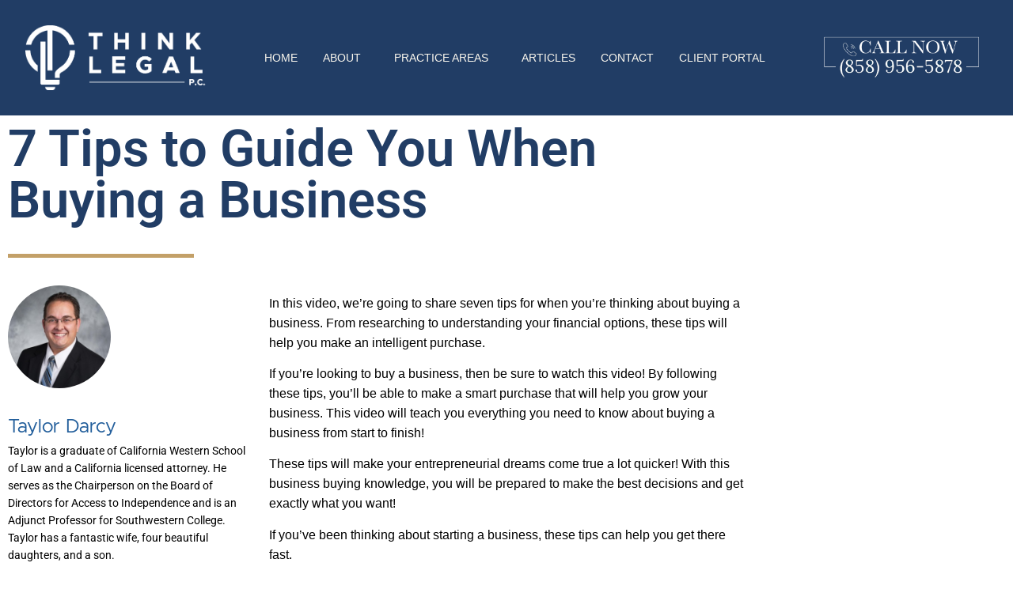

--- FILE ---
content_type: text/html; charset=UTF-8
request_url: https://thinklegalpc.com/7-tips-to-guide-you-when-buying-a-business/
body_size: 22025
content:
<!doctype html>
<html lang="en-US">
<head>
	<meta charset="UTF-8">
	<meta name="viewport" content="width=device-width, initial-scale=1">
	<link rel="profile" href="https://gmpg.org/xfn/11">
	<meta name='robots' content='index, follow, max-image-preview:large, max-snippet:-1, max-video-preview:-1' />

	<!-- This site is optimized with the Yoast SEO Premium plugin v26.8 (Yoast SEO v26.8) - https://yoast.com/product/yoast-seo-premium-wordpress/ -->
	<title>7 Tips to Guide You When Buying a Business - Think Legal, P.C.</title>
	<link rel="canonical" href="https://thinklegalpc.com/7-tips-to-guide-you-when-buying-a-business/" />
	<meta property="og:locale" content="en_US" />
	<meta property="og:type" content="article" />
	<meta property="og:title" content="7 Tips to Guide You When Buying a Business" />
	<meta property="og:description" content="In this video, we&#8217;re going to share seven tips for when you&#8217;re thinking about buying a business. From researching to understanding your financial options, these tips will help you make an intelligent purchase. If you&#8217;re looking to buy a business, then be sure to watch this video! By following these tips, you&#8217;ll be able to [&hellip;]" />
	<meta property="og:url" content="https://thinklegalpc.com/7-tips-to-guide-you-when-buying-a-business/" />
	<meta property="og:site_name" content="Think Legal, P.C." />
	<meta property="article:publisher" content="https://www.facebook.com/thinklgl" />
	<meta property="article:published_time" content="2021-07-22T18:11:00+00:00" />
	<meta property="article:modified_time" content="2023-01-11T19:17:45+00:00" />
	<meta property="og:image" content="https://thinklegalpc.com/wp-content/uploads/2023/01/7-Tips-When-Buying-A-Business-published.jpg" />
	<meta property="og:image:width" content="1280" />
	<meta property="og:image:height" content="720" />
	<meta property="og:image:type" content="image/jpeg" />
	<meta name="author" content="Taylor Darcy" />
	<meta name="twitter:card" content="summary_large_image" />
	<meta name="twitter:label1" content="Written by" />
	<meta name="twitter:data1" content="Taylor Darcy" />
	<meta name="twitter:label2" content="Est. reading time" />
	<meta name="twitter:data2" content="1 minute" />
	<script type="application/ld+json" class="yoast-schema-graph">{"@context":"https://schema.org","@graph":[{"@type":"Article","@id":"https://thinklegalpc.com/7-tips-to-guide-you-when-buying-a-business/#article","isPartOf":{"@id":"https://thinklegalpc.com/7-tips-to-guide-you-when-buying-a-business/"},"author":{"name":"Taylor Darcy","@id":"https://thinklegalpc.com/#/schema/person/82b9ca4de9e8bc3dcab32f128a92f3a1"},"headline":"7 Tips to Guide You When Buying a Business","datePublished":"2021-07-22T18:11:00+00:00","dateModified":"2023-01-11T19:17:45+00:00","mainEntityOfPage":{"@id":"https://thinklegalpc.com/7-tips-to-guide-you-when-buying-a-business/"},"wordCount":206,"commentCount":0,"publisher":{"@id":"https://thinklegalpc.com/#organization"},"image":{"@id":"https://thinklegalpc.com/7-tips-to-guide-you-when-buying-a-business/#primaryimage"},"thumbnailUrl":"https://thinklegalpc.com/wp-content/uploads/2023/01/7-Tips-When-Buying-A-Business-published.webp","keywords":["building a business","business broker","business brokers","business buying","buy a business","buy then build","buying a business","buying a business with no money down","buying a small business","buying an existing business","entrepreneur","factors to consider when buying a business","how to buy a business","investing","loans for buying a business","mergers and acquisitions","questions to ask when buying a business","Starting a business","steps to buying a business"],"articleSection":["Business Management","Contracts","Videos"],"inLanguage":"en-US","potentialAction":[{"@type":"CommentAction","name":"Comment","target":["https://thinklegalpc.com/7-tips-to-guide-you-when-buying-a-business/#respond"]}]},{"@type":"WebPage","@id":"https://thinklegalpc.com/7-tips-to-guide-you-when-buying-a-business/","url":"https://thinklegalpc.com/7-tips-to-guide-you-when-buying-a-business/","name":"7 Tips to Guide You When Buying a Business - Think Legal, P.C.","isPartOf":{"@id":"https://thinklegalpc.com/#website"},"primaryImageOfPage":{"@id":"https://thinklegalpc.com/7-tips-to-guide-you-when-buying-a-business/#primaryimage"},"image":{"@id":"https://thinklegalpc.com/7-tips-to-guide-you-when-buying-a-business/#primaryimage"},"thumbnailUrl":"https://thinklegalpc.com/wp-content/uploads/2023/01/7-Tips-When-Buying-A-Business-published.webp","datePublished":"2021-07-22T18:11:00+00:00","dateModified":"2023-01-11T19:17:45+00:00","breadcrumb":{"@id":"https://thinklegalpc.com/7-tips-to-guide-you-when-buying-a-business/#breadcrumb"},"inLanguage":"en-US","potentialAction":[{"@type":"ReadAction","target":["https://thinklegalpc.com/7-tips-to-guide-you-when-buying-a-business/"]}]},{"@type":"ImageObject","inLanguage":"en-US","@id":"https://thinklegalpc.com/7-tips-to-guide-you-when-buying-a-business/#primaryimage","url":"https://thinklegalpc.com/wp-content/uploads/2023/01/7-Tips-When-Buying-A-Business-published.webp","contentUrl":"https://thinklegalpc.com/wp-content/uploads/2023/01/7-Tips-When-Buying-A-Business-published.webp","width":1280,"height":720},{"@type":"BreadcrumbList","@id":"https://thinklegalpc.com/7-tips-to-guide-you-when-buying-a-business/#breadcrumb","itemListElement":[{"@type":"ListItem","position":1,"name":"Home","item":"https://thinklegalpc.com/"},{"@type":"ListItem","position":2,"name":"7 Tips to Guide You When Buying a Business"}]},{"@type":"WebSite","@id":"https://thinklegalpc.com/#website","url":"https://thinklegalpc.com/","name":"Think Legal, P.C.","description":"Helping Small Businesses Thrive","publisher":{"@id":"https://thinklegalpc.com/#organization"},"potentialAction":[{"@type":"SearchAction","target":{"@type":"EntryPoint","urlTemplate":"https://thinklegalpc.com/?s={search_term_string}"},"query-input":{"@type":"PropertyValueSpecification","valueRequired":true,"valueName":"search_term_string"}}],"inLanguage":"en-US"},{"@type":["Organization","Place"],"@id":"https://thinklegalpc.com/#organization","name":"Think Legal, P.C.","url":"https://thinklegalpc.com/","logo":{"@id":"https://thinklegalpc.com/7-tips-to-guide-you-when-buying-a-business/#local-main-organization-logo"},"image":{"@id":"https://thinklegalpc.com/7-tips-to-guide-you-when-buying-a-business/#local-main-organization-logo"},"sameAs":["https://www.facebook.com/thinklgl"],"address":{"@id":"https://thinklegalpc.com/7-tips-to-guide-you-when-buying-a-business/#local-main-place-address"},"geo":{"@type":"GeoCoordinates","latitude":"32.8891963","longitude":"-117.1667067"},"telephone":["8583764800","8589565878"],"openingHoursSpecification":[{"@type":"OpeningHoursSpecification","dayOfWeek":["Sunday","Monday","Tuesday","Wednesday","Thursday","Friday","Saturday"],"opens":"09:00","closes":"17:00"}],"email":"contact@thinklegalpc.com"},{"@type":"Person","@id":"https://thinklegalpc.com/#/schema/person/82b9ca4de9e8bc3dcab32f128a92f3a1","name":"Taylor Darcy","image":{"@type":"ImageObject","inLanguage":"en-US","@id":"https://thinklegalpc.com/#/schema/person/image/","url":"https://secure.gravatar.com/avatar/4220dd20db5e8465dd6191e02c6dc71caef2e780dee70f266ccb5687bf32d571?s=96&d=mm&r=g","contentUrl":"https://secure.gravatar.com/avatar/4220dd20db5e8465dd6191e02c6dc71caef2e780dee70f266ccb5687bf32d571?s=96&d=mm&r=g","caption":"Taylor Darcy"},"description":"Taylor is a graduate of California Western School of Law and a California licensed attorney. He serves as the Chairperson on the Board of Directors for Access to Independence and is an Adjunct Professor for Southwestern College. Taylor has a fantastic wife, four beautiful daughters, and a son.","sameAs":["https://www.thinklegalpc.com"],"url":"https://thinklegalpc.com/author/tdarcythinklegalpc-com/"},{"@type":"PostalAddress","@id":"https://thinklegalpc.com/7-tips-to-guide-you-when-buying-a-business/#local-main-place-address","streetAddress":"7220 Trade Street, Unit 101","addressLocality":"San Diego","postalCode":"92121","addressRegion":"California","addressCountry":"US"},{"@type":"ImageObject","inLanguage":"en-US","@id":"https://thinklegalpc.com/7-tips-to-guide-you-when-buying-a-business/#local-main-organization-logo","url":"https://thinklegalpc.com/wp-content/uploads/2022/09/Think-Legal-PC-Logo-1.webp","contentUrl":"https://thinklegalpc.com/wp-content/uploads/2022/09/Think-Legal-PC-Logo-1.webp","width":1082,"height":375,"caption":"Think Legal, P.C."}]}</script>
	<meta name="geo.placename" content="San Diego" />
	<meta name="geo.position" content="32.8891963;-117.1667067" />
	<meta name="geo.region" content="United States (US)" />
	<!-- / Yoast SEO Premium plugin. -->


<link rel="alternate" type="application/rss+xml" title="Think Legal, P.C. &raquo; Feed" href="https://thinklegalpc.com/feed/" />
<link rel="alternate" type="application/rss+xml" title="Think Legal, P.C. &raquo; Comments Feed" href="https://thinklegalpc.com/comments/feed/" />
<link rel="alternate" type="application/rss+xml" title="Think Legal, P.C. &raquo; 7 Tips to Guide You When Buying a Business Comments Feed" href="https://thinklegalpc.com/7-tips-to-guide-you-when-buying-a-business/feed/" />
<link rel="alternate" title="oEmbed (JSON)" type="application/json+oembed" href="https://thinklegalpc.com/wp-json/oembed/1.0/embed?url=https%3A%2F%2Fthinklegalpc.com%2F7-tips-to-guide-you-when-buying-a-business%2F" />
<link rel="alternate" title="oEmbed (XML)" type="text/xml+oembed" href="https://thinklegalpc.com/wp-json/oembed/1.0/embed?url=https%3A%2F%2Fthinklegalpc.com%2F7-tips-to-guide-you-when-buying-a-business%2F&#038;format=xml" />
<style id='wp-img-auto-sizes-contain-inline-css'>
img:is([sizes=auto i],[sizes^="auto," i]){contain-intrinsic-size:3000px 1500px}
/*# sourceURL=wp-img-auto-sizes-contain-inline-css */
</style>
<style id='wp-emoji-styles-inline-css'>

	img.wp-smiley, img.emoji {
		display: inline !important;
		border: none !important;
		box-shadow: none !important;
		height: 1em !important;
		width: 1em !important;
		margin: 0 0.07em !important;
		vertical-align: -0.1em !important;
		background: none !important;
		padding: 0 !important;
	}
/*# sourceURL=wp-emoji-styles-inline-css */
</style>
<style id='global-styles-inline-css'>
:root{--wp--preset--aspect-ratio--square: 1;--wp--preset--aspect-ratio--4-3: 4/3;--wp--preset--aspect-ratio--3-4: 3/4;--wp--preset--aspect-ratio--3-2: 3/2;--wp--preset--aspect-ratio--2-3: 2/3;--wp--preset--aspect-ratio--16-9: 16/9;--wp--preset--aspect-ratio--9-16: 9/16;--wp--preset--color--black: #000000;--wp--preset--color--cyan-bluish-gray: #abb8c3;--wp--preset--color--white: #ffffff;--wp--preset--color--pale-pink: #f78da7;--wp--preset--color--vivid-red: #cf2e2e;--wp--preset--color--luminous-vivid-orange: #ff6900;--wp--preset--color--luminous-vivid-amber: #fcb900;--wp--preset--color--light-green-cyan: #7bdcb5;--wp--preset--color--vivid-green-cyan: #00d084;--wp--preset--color--pale-cyan-blue: #8ed1fc;--wp--preset--color--vivid-cyan-blue: #0693e3;--wp--preset--color--vivid-purple: #9b51e0;--wp--preset--gradient--vivid-cyan-blue-to-vivid-purple: linear-gradient(135deg,rgb(6,147,227) 0%,rgb(155,81,224) 100%);--wp--preset--gradient--light-green-cyan-to-vivid-green-cyan: linear-gradient(135deg,rgb(122,220,180) 0%,rgb(0,208,130) 100%);--wp--preset--gradient--luminous-vivid-amber-to-luminous-vivid-orange: linear-gradient(135deg,rgb(252,185,0) 0%,rgb(255,105,0) 100%);--wp--preset--gradient--luminous-vivid-orange-to-vivid-red: linear-gradient(135deg,rgb(255,105,0) 0%,rgb(207,46,46) 100%);--wp--preset--gradient--very-light-gray-to-cyan-bluish-gray: linear-gradient(135deg,rgb(238,238,238) 0%,rgb(169,184,195) 100%);--wp--preset--gradient--cool-to-warm-spectrum: linear-gradient(135deg,rgb(74,234,220) 0%,rgb(151,120,209) 20%,rgb(207,42,186) 40%,rgb(238,44,130) 60%,rgb(251,105,98) 80%,rgb(254,248,76) 100%);--wp--preset--gradient--blush-light-purple: linear-gradient(135deg,rgb(255,206,236) 0%,rgb(152,150,240) 100%);--wp--preset--gradient--blush-bordeaux: linear-gradient(135deg,rgb(254,205,165) 0%,rgb(254,45,45) 50%,rgb(107,0,62) 100%);--wp--preset--gradient--luminous-dusk: linear-gradient(135deg,rgb(255,203,112) 0%,rgb(199,81,192) 50%,rgb(65,88,208) 100%);--wp--preset--gradient--pale-ocean: linear-gradient(135deg,rgb(255,245,203) 0%,rgb(182,227,212) 50%,rgb(51,167,181) 100%);--wp--preset--gradient--electric-grass: linear-gradient(135deg,rgb(202,248,128) 0%,rgb(113,206,126) 100%);--wp--preset--gradient--midnight: linear-gradient(135deg,rgb(2,3,129) 0%,rgb(40,116,252) 100%);--wp--preset--font-size--small: 13px;--wp--preset--font-size--medium: 20px;--wp--preset--font-size--large: 36px;--wp--preset--font-size--x-large: 42px;--wp--preset--spacing--20: 0.44rem;--wp--preset--spacing--30: 0.67rem;--wp--preset--spacing--40: 1rem;--wp--preset--spacing--50: 1.5rem;--wp--preset--spacing--60: 2.25rem;--wp--preset--spacing--70: 3.38rem;--wp--preset--spacing--80: 5.06rem;--wp--preset--shadow--natural: 6px 6px 9px rgba(0, 0, 0, 0.2);--wp--preset--shadow--deep: 12px 12px 50px rgba(0, 0, 0, 0.4);--wp--preset--shadow--sharp: 6px 6px 0px rgba(0, 0, 0, 0.2);--wp--preset--shadow--outlined: 6px 6px 0px -3px rgb(255, 255, 255), 6px 6px rgb(0, 0, 0);--wp--preset--shadow--crisp: 6px 6px 0px rgb(0, 0, 0);}:root { --wp--style--global--content-size: 800px;--wp--style--global--wide-size: 1200px; }:where(body) { margin: 0; }.wp-site-blocks > .alignleft { float: left; margin-right: 2em; }.wp-site-blocks > .alignright { float: right; margin-left: 2em; }.wp-site-blocks > .aligncenter { justify-content: center; margin-left: auto; margin-right: auto; }:where(.wp-site-blocks) > * { margin-block-start: 24px; margin-block-end: 0; }:where(.wp-site-blocks) > :first-child { margin-block-start: 0; }:where(.wp-site-blocks) > :last-child { margin-block-end: 0; }:root { --wp--style--block-gap: 24px; }:root :where(.is-layout-flow) > :first-child{margin-block-start: 0;}:root :where(.is-layout-flow) > :last-child{margin-block-end: 0;}:root :where(.is-layout-flow) > *{margin-block-start: 24px;margin-block-end: 0;}:root :where(.is-layout-constrained) > :first-child{margin-block-start: 0;}:root :where(.is-layout-constrained) > :last-child{margin-block-end: 0;}:root :where(.is-layout-constrained) > *{margin-block-start: 24px;margin-block-end: 0;}:root :where(.is-layout-flex){gap: 24px;}:root :where(.is-layout-grid){gap: 24px;}.is-layout-flow > .alignleft{float: left;margin-inline-start: 0;margin-inline-end: 2em;}.is-layout-flow > .alignright{float: right;margin-inline-start: 2em;margin-inline-end: 0;}.is-layout-flow > .aligncenter{margin-left: auto !important;margin-right: auto !important;}.is-layout-constrained > .alignleft{float: left;margin-inline-start: 0;margin-inline-end: 2em;}.is-layout-constrained > .alignright{float: right;margin-inline-start: 2em;margin-inline-end: 0;}.is-layout-constrained > .aligncenter{margin-left: auto !important;margin-right: auto !important;}.is-layout-constrained > :where(:not(.alignleft):not(.alignright):not(.alignfull)){max-width: var(--wp--style--global--content-size);margin-left: auto !important;margin-right: auto !important;}.is-layout-constrained > .alignwide{max-width: var(--wp--style--global--wide-size);}body .is-layout-flex{display: flex;}.is-layout-flex{flex-wrap: wrap;align-items: center;}.is-layout-flex > :is(*, div){margin: 0;}body .is-layout-grid{display: grid;}.is-layout-grid > :is(*, div){margin: 0;}body{padding-top: 0px;padding-right: 0px;padding-bottom: 0px;padding-left: 0px;}a:where(:not(.wp-element-button)){text-decoration: underline;}:root :where(.wp-element-button, .wp-block-button__link){background-color: #32373c;border-width: 0;color: #fff;font-family: inherit;font-size: inherit;font-style: inherit;font-weight: inherit;letter-spacing: inherit;line-height: inherit;padding-top: calc(0.667em + 2px);padding-right: calc(1.333em + 2px);padding-bottom: calc(0.667em + 2px);padding-left: calc(1.333em + 2px);text-decoration: none;text-transform: inherit;}.has-black-color{color: var(--wp--preset--color--black) !important;}.has-cyan-bluish-gray-color{color: var(--wp--preset--color--cyan-bluish-gray) !important;}.has-white-color{color: var(--wp--preset--color--white) !important;}.has-pale-pink-color{color: var(--wp--preset--color--pale-pink) !important;}.has-vivid-red-color{color: var(--wp--preset--color--vivid-red) !important;}.has-luminous-vivid-orange-color{color: var(--wp--preset--color--luminous-vivid-orange) !important;}.has-luminous-vivid-amber-color{color: var(--wp--preset--color--luminous-vivid-amber) !important;}.has-light-green-cyan-color{color: var(--wp--preset--color--light-green-cyan) !important;}.has-vivid-green-cyan-color{color: var(--wp--preset--color--vivid-green-cyan) !important;}.has-pale-cyan-blue-color{color: var(--wp--preset--color--pale-cyan-blue) !important;}.has-vivid-cyan-blue-color{color: var(--wp--preset--color--vivid-cyan-blue) !important;}.has-vivid-purple-color{color: var(--wp--preset--color--vivid-purple) !important;}.has-black-background-color{background-color: var(--wp--preset--color--black) !important;}.has-cyan-bluish-gray-background-color{background-color: var(--wp--preset--color--cyan-bluish-gray) !important;}.has-white-background-color{background-color: var(--wp--preset--color--white) !important;}.has-pale-pink-background-color{background-color: var(--wp--preset--color--pale-pink) !important;}.has-vivid-red-background-color{background-color: var(--wp--preset--color--vivid-red) !important;}.has-luminous-vivid-orange-background-color{background-color: var(--wp--preset--color--luminous-vivid-orange) !important;}.has-luminous-vivid-amber-background-color{background-color: var(--wp--preset--color--luminous-vivid-amber) !important;}.has-light-green-cyan-background-color{background-color: var(--wp--preset--color--light-green-cyan) !important;}.has-vivid-green-cyan-background-color{background-color: var(--wp--preset--color--vivid-green-cyan) !important;}.has-pale-cyan-blue-background-color{background-color: var(--wp--preset--color--pale-cyan-blue) !important;}.has-vivid-cyan-blue-background-color{background-color: var(--wp--preset--color--vivid-cyan-blue) !important;}.has-vivid-purple-background-color{background-color: var(--wp--preset--color--vivid-purple) !important;}.has-black-border-color{border-color: var(--wp--preset--color--black) !important;}.has-cyan-bluish-gray-border-color{border-color: var(--wp--preset--color--cyan-bluish-gray) !important;}.has-white-border-color{border-color: var(--wp--preset--color--white) !important;}.has-pale-pink-border-color{border-color: var(--wp--preset--color--pale-pink) !important;}.has-vivid-red-border-color{border-color: var(--wp--preset--color--vivid-red) !important;}.has-luminous-vivid-orange-border-color{border-color: var(--wp--preset--color--luminous-vivid-orange) !important;}.has-luminous-vivid-amber-border-color{border-color: var(--wp--preset--color--luminous-vivid-amber) !important;}.has-light-green-cyan-border-color{border-color: var(--wp--preset--color--light-green-cyan) !important;}.has-vivid-green-cyan-border-color{border-color: var(--wp--preset--color--vivid-green-cyan) !important;}.has-pale-cyan-blue-border-color{border-color: var(--wp--preset--color--pale-cyan-blue) !important;}.has-vivid-cyan-blue-border-color{border-color: var(--wp--preset--color--vivid-cyan-blue) !important;}.has-vivid-purple-border-color{border-color: var(--wp--preset--color--vivid-purple) !important;}.has-vivid-cyan-blue-to-vivid-purple-gradient-background{background: var(--wp--preset--gradient--vivid-cyan-blue-to-vivid-purple) !important;}.has-light-green-cyan-to-vivid-green-cyan-gradient-background{background: var(--wp--preset--gradient--light-green-cyan-to-vivid-green-cyan) !important;}.has-luminous-vivid-amber-to-luminous-vivid-orange-gradient-background{background: var(--wp--preset--gradient--luminous-vivid-amber-to-luminous-vivid-orange) !important;}.has-luminous-vivid-orange-to-vivid-red-gradient-background{background: var(--wp--preset--gradient--luminous-vivid-orange-to-vivid-red) !important;}.has-very-light-gray-to-cyan-bluish-gray-gradient-background{background: var(--wp--preset--gradient--very-light-gray-to-cyan-bluish-gray) !important;}.has-cool-to-warm-spectrum-gradient-background{background: var(--wp--preset--gradient--cool-to-warm-spectrum) !important;}.has-blush-light-purple-gradient-background{background: var(--wp--preset--gradient--blush-light-purple) !important;}.has-blush-bordeaux-gradient-background{background: var(--wp--preset--gradient--blush-bordeaux) !important;}.has-luminous-dusk-gradient-background{background: var(--wp--preset--gradient--luminous-dusk) !important;}.has-pale-ocean-gradient-background{background: var(--wp--preset--gradient--pale-ocean) !important;}.has-electric-grass-gradient-background{background: var(--wp--preset--gradient--electric-grass) !important;}.has-midnight-gradient-background{background: var(--wp--preset--gradient--midnight) !important;}.has-small-font-size{font-size: var(--wp--preset--font-size--small) !important;}.has-medium-font-size{font-size: var(--wp--preset--font-size--medium) !important;}.has-large-font-size{font-size: var(--wp--preset--font-size--large) !important;}.has-x-large-font-size{font-size: var(--wp--preset--font-size--x-large) !important;}
:root :where(.wp-block-pullquote){font-size: 1.5em;line-height: 1.6;}
/*# sourceURL=global-styles-inline-css */
</style>
<style id='dominant-color-styles-inline-css'>
img[data-dominant-color]:not(.has-transparency) { background-color: var(--dominant-color); }
/*# sourceURL=dominant-color-styles-inline-css */
</style>
<link rel='stylesheet' id='hello-elementor-css' href='https://thinklegalpc.com/wp-content/themes/hello-elementor/assets/css/reset.css?ver=3.4.5' media='all' />
<link rel='stylesheet' id='hello-elementor-theme-style-css' href='https://thinklegalpc.com/wp-content/themes/hello-elementor/assets/css/theme.css?ver=3.4.5' media='all' />
<link rel='stylesheet' id='hello-elementor-header-footer-css' href='https://thinklegalpc.com/wp-content/themes/hello-elementor/assets/css/header-footer.css?ver=3.4.5' media='all' />
<link rel='stylesheet' id='elementor-frontend-css' href='https://thinklegalpc.com/wp-content/plugins/elementor/assets/css/frontend.min.css?ver=3.34.2' media='all' />
<link rel='stylesheet' id='elementor-post-438-css' href='https://thinklegalpc.com/wp-content/uploads/elementor/css/post-438.css?ver=1769258770' media='all' />
<link rel='stylesheet' id='widget-image-css' href='https://thinklegalpc.com/wp-content/plugins/elementor/assets/css/widget-image.min.css?ver=3.34.2' media='all' />
<link rel='stylesheet' id='widget-nav-menu-css' href='https://thinklegalpc.com/wp-content/plugins/elementor-pro/assets/css/widget-nav-menu.min.css?ver=3.34.2' media='all' />
<link rel='stylesheet' id='widget-heading-css' href='https://thinklegalpc.com/wp-content/plugins/elementor/assets/css/widget-heading.min.css?ver=3.34.2' media='all' />
<link rel='stylesheet' id='widget-form-css' href='https://thinklegalpc.com/wp-content/plugins/elementor-pro/assets/css/widget-form.min.css?ver=3.34.2' media='all' />
<link rel='stylesheet' id='widget-divider-css' href='https://thinklegalpc.com/wp-content/plugins/elementor/assets/css/widget-divider.min.css?ver=3.34.2' media='all' />
<link rel='stylesheet' id='e-animation-fadeInDown-css' href='https://thinklegalpc.com/wp-content/plugins/elementor/assets/lib/animations/styles/fadeInDown.min.css?ver=3.34.2' media='all' />
<link rel='stylesheet' id='widget-icon-list-css' href='https://thinklegalpc.com/wp-content/plugins/elementor/assets/css/widget-icon-list.min.css?ver=3.34.2' media='all' />
<link rel='stylesheet' id='widget-social-icons-css' href='https://thinklegalpc.com/wp-content/plugins/elementor/assets/css/widget-social-icons.min.css?ver=3.34.2' media='all' />
<link rel='stylesheet' id='e-apple-webkit-css' href='https://thinklegalpc.com/wp-content/plugins/elementor/assets/css/conditionals/apple-webkit.min.css?ver=3.34.2' media='all' />
<link rel='stylesheet' id='widget-google_maps-css' href='https://thinklegalpc.com/wp-content/plugins/elementor/assets/css/widget-google_maps.min.css?ver=3.34.2' media='all' />
<link rel='stylesheet' id='widget-author-box-css' href='https://thinklegalpc.com/wp-content/plugins/elementor-pro/assets/css/widget-author-box.min.css?ver=3.34.2' media='all' />
<link rel='stylesheet' id='widget-post-info-css' href='https://thinklegalpc.com/wp-content/plugins/elementor-pro/assets/css/widget-post-info.min.css?ver=3.34.2' media='all' />
<link rel='stylesheet' id='widget-share-buttons-css' href='https://thinklegalpc.com/wp-content/plugins/elementor-pro/assets/css/widget-share-buttons.min.css?ver=3.34.2' media='all' />
<link rel='stylesheet' id='widget-post-navigation-css' href='https://thinklegalpc.com/wp-content/plugins/elementor-pro/assets/css/widget-post-navigation.min.css?ver=3.34.2' media='all' />
<link rel='stylesheet' id='widget-social-css' href='https://thinklegalpc.com/wp-content/plugins/elementor-pro/assets/css/widget-social.min.css?ver=3.34.2' media='all' />
<link rel='stylesheet' id='e-popup-css' href='https://thinklegalpc.com/wp-content/plugins/elementor-pro/assets/css/conditionals/popup.min.css?ver=3.34.2' media='all' />
<link rel='stylesheet' id='widget-video-css' href='https://thinklegalpc.com/wp-content/plugins/elementor/assets/css/widget-video.min.css?ver=3.34.2' media='all' />
<link rel='stylesheet' id='elementor-post-7976-css' href='https://thinklegalpc.com/wp-content/uploads/elementor/css/post-7976.css?ver=1769328601' media='all' />
<link rel='stylesheet' id='elementor-post-1739-css' href='https://thinklegalpc.com/wp-content/uploads/elementor/css/post-1739.css?ver=1769259015' media='all' />
<link rel='stylesheet' id='elementor-post-1721-css' href='https://thinklegalpc.com/wp-content/uploads/elementor/css/post-1721.css?ver=1769259015' media='all' />
<link rel='stylesheet' id='elementor-post-7592-css' href='https://thinklegalpc.com/wp-content/uploads/elementor/css/post-7592.css?ver=1769259078' media='all' />
<link rel='stylesheet' id='elementor-post-8483-css' href='https://thinklegalpc.com/wp-content/uploads/elementor/css/post-8483.css?ver=1769258771' media='all' />
<link rel='stylesheet' id='elementor-post-8473-css' href='https://thinklegalpc.com/wp-content/uploads/elementor/css/post-8473.css?ver=1769258771' media='all' />
<link rel='stylesheet' id='elementor-gf-local-roboto-css' href='https://thinklegalpc.com/wp-content/uploads/elementor/google-fonts/css/roboto.css?ver=1742238112' media='all' />
<link rel='stylesheet' id='elementor-gf-local-robotoslab-css' href='https://thinklegalpc.com/wp-content/uploads/elementor/google-fonts/css/robotoslab.css?ver=1742238309' media='all' />
<script src="https://thinklegalpc.com/wp-includes/js/jquery/jquery.min.js?ver=3.7.1" id="jquery-core-js"></script>
<script src="https://thinklegalpc.com/wp-includes/js/jquery/jquery-migrate.min.js?ver=3.4.1" id="jquery-migrate-js"></script>
<link rel="https://api.w.org/" href="https://thinklegalpc.com/wp-json/" /><link rel="alternate" title="JSON" type="application/json" href="https://thinklegalpc.com/wp-json/wp/v2/posts/7976" /><link rel="EditURI" type="application/rsd+xml" title="RSD" href="https://thinklegalpc.com/xmlrpc.php?rsd" />
<link rel='shortlink' href='https://thinklegalpc.com/?p=7976' />
<meta name="generator" content="dominant-color-images 1.2.0">
<meta name="generator" content="performance-lab 4.0.1; plugins: dominant-color-images, webp-uploads">
<meta name="generator" content="webp-uploads 2.6.1">
<meta name="generator" content="Elementor 3.34.2; features: e_font_icon_svg, additional_custom_breakpoints; settings: css_print_method-external, google_font-enabled, font_display-swap">
<meta property="fb:app_id" content="860526542260560" />			<style>
				.e-con.e-parent:nth-of-type(n+4):not(.e-lazyloaded):not(.e-no-lazyload),
				.e-con.e-parent:nth-of-type(n+4):not(.e-lazyloaded):not(.e-no-lazyload) * {
					background-image: none !important;
				}
				@media screen and (max-height: 1024px) {
					.e-con.e-parent:nth-of-type(n+3):not(.e-lazyloaded):not(.e-no-lazyload),
					.e-con.e-parent:nth-of-type(n+3):not(.e-lazyloaded):not(.e-no-lazyload) * {
						background-image: none !important;
					}
				}
				@media screen and (max-height: 640px) {
					.e-con.e-parent:nth-of-type(n+2):not(.e-lazyloaded):not(.e-no-lazyload),
					.e-con.e-parent:nth-of-type(n+2):not(.e-lazyloaded):not(.e-no-lazyload) * {
						background-image: none !important;
					}
				}
			</style>
			<link rel="icon" href="https://thinklegalpc.com/wp-content/uploads/2022/03/cropped-Think-Legal-Favicon-01-32x32.webp" sizes="32x32" />
<link rel="icon" href="https://thinklegalpc.com/wp-content/uploads/2022/03/cropped-Think-Legal-Favicon-01-192x192.webp" sizes="192x192" />
<link rel="apple-touch-icon" href="https://thinklegalpc.com/wp-content/uploads/2022/03/cropped-Think-Legal-Favicon-01-180x180.webp" />
<meta name="msapplication-TileImage" content="https://thinklegalpc.com/wp-content/uploads/2022/03/cropped-Think-Legal-Favicon-01-270x270.webp" />
</head>
<body class="wp-singular post-template-default single single-post postid-7976 single-format-standard wp-custom-logo wp-embed-responsive wp-theme-hello-elementor snd-default hello-elementor-default elementor-default elementor-kit-438 elementor-page elementor-page-7976 elementor-page-7592">


<a class="skip-link screen-reader-text" href="#content">Skip to content</a>

		<header data-elementor-type="header" data-elementor-id="1739" class="elementor elementor-1739 elementor-location-header" data-elementor-post-type="elementor_library">
					<header class="elementor-section elementor-top-section elementor-element elementor-element-69f79a4 elementor-section-content-middle elementor-section-full_width elementor-section-height-default elementor-section-height-default" data-id="69f79a4" data-element_type="section" data-settings="{&quot;background_background&quot;:&quot;classic&quot;}">
							<div class="elementor-background-overlay"></div>
							<div class="elementor-container elementor-column-gap-no">
					<div class="elementor-column elementor-col-25 elementor-top-column elementor-element elementor-element-b7eb8bf" data-id="b7eb8bf" data-element_type="column">
			<div class="elementor-widget-wrap elementor-element-populated">
						<div class="elementor-element elementor-element-a7aaf6f elementor-widget elementor-widget-image" data-id="a7aaf6f" data-element_type="widget" data-widget_type="image.default">
															<img width="800" height="277" src="https://thinklegalpc.com/wp-content/uploads/2022/09/cropped-Think-Legal-PC-Logo-1-1-white-1024x355.webp" class="attachment-large size-large wp-image-139" alt="" srcset="https://thinklegalpc.com/wp-content/uploads/2022/09/cropped-Think-Legal-PC-Logo-1-1-white-1024x355.webp 1024w, https://thinklegalpc.com/wp-content/uploads/2022/09/cropped-Think-Legal-PC-Logo-1-1-white-300x104.webp 300w, https://thinklegalpc.com/wp-content/uploads/2022/09/cropped-Think-Legal-PC-Logo-1-1-white-768x266.webp 768w, https://thinklegalpc.com/wp-content/uploads/2022/09/cropped-Think-Legal-PC-Logo-1-1-white.webp 1082w" sizes="(max-width: 800px) 100vw, 800px" />															</div>
					</div>
		</div>
				<div class="elementor-column elementor-col-50 elementor-top-column elementor-element elementor-element-48ba9ab" data-id="48ba9ab" data-element_type="column">
			<div class="elementor-widget-wrap elementor-element-populated">
						<div class="elementor-element elementor-element-55c3d97 elementor-nav-menu__align-center elementor-nav-menu--dropdown-tablet elementor-nav-menu__text-align-aside elementor-nav-menu--toggle elementor-nav-menu--burger elementor-widget elementor-widget-nav-menu" data-id="55c3d97" data-element_type="widget" data-settings="{&quot;submenu_icon&quot;:{&quot;value&quot;:&quot;&lt;i aria-hidden=\&quot;true\&quot; class=\&quot;\&quot;&gt;&lt;\/i&gt;&quot;,&quot;library&quot;:&quot;&quot;},&quot;layout&quot;:&quot;horizontal&quot;,&quot;toggle&quot;:&quot;burger&quot;}" data-widget_type="nav-menu.default">
								<nav aria-label="Menu" class="elementor-nav-menu--main elementor-nav-menu__container elementor-nav-menu--layout-horizontal e--pointer-underline e--animation-slide">
				<ul id="menu-1-55c3d97" class="elementor-nav-menu"><li class="menu-item menu-item-type-post_type menu-item-object-page menu-item-home menu-item-1903"><a href="https://thinklegalpc.com/" class="elementor-item">HOME</a></li>
<li class="menu-item menu-item-type-post_type menu-item-object-page menu-item-has-children menu-item-1875"><a href="https://thinklegalpc.com/about/" class="elementor-item">ABOUT</a>
<ul class="sub-menu elementor-nav-menu--dropdown">
	<li class="menu-item menu-item-type-custom menu-item-object-custom menu-item-has-children menu-item-1877"><a href="#" class="elementor-sub-item elementor-item-anchor">ATTORNEY</a>
	<ul class="sub-menu elementor-nav-menu--dropdown">
		<li class="menu-item menu-item-type-post_type menu-item-object-page menu-item-1880"><a href="https://thinklegalpc.com/about/meet-taylor-darcy/" class="elementor-sub-item">TAYLOR DARCY</a></li>
	</ul>
</li>
	<li class="menu-item menu-item-type-post_type menu-item-object-page menu-item-1881"><a href="https://thinklegalpc.com/about/public-relations/" class="elementor-sub-item">PUBLIC RELATIONS</a></li>
	<li class="menu-item menu-item-type-post_type menu-item-object-page menu-item-7492"><a href="https://thinklegalpc.com/about/disclaimer/" class="elementor-sub-item">DISCLAIMER</a></li>
	<li class="menu-item menu-item-type-post_type menu-item-object-page menu-item-privacy-policy menu-item-7494"><a rel="privacy-policy" href="https://thinklegalpc.com/about/privacy-policy/" class="elementor-sub-item">PRIVACY POLICY</a></li>
</ul>
</li>
<li class="menu-item menu-item-type-custom menu-item-object-custom menu-item-has-children menu-item-1873"><a href="#" class="elementor-item elementor-item-anchor">PRACTICE AREAS</a>
<ul class="sub-menu elementor-nav-menu--dropdown">
	<li class="menu-item menu-item-type-post_type menu-item-object-page menu-item-has-children menu-item-7540"><a href="https://thinklegalpc.com/practice-areas/business-and-corporate/" class="elementor-sub-item">BUSINESS STARTUP AND GOVERNANCE</a>
	<ul class="sub-menu elementor-nav-menu--dropdown">
		<li class="menu-item menu-item-type-post_type menu-item-object-page menu-item-7531"><a href="https://thinklegalpc.com/practice-areas/business-startup-and-governance/sole-proprietor/" class="elementor-sub-item">SOLE PROPRIETOR</a></li>
		<li class="menu-item menu-item-type-post_type menu-item-object-page menu-item-7528"><a href="https://thinklegalpc.com/practice-areas/business-startup-and-governance/limited-liability-company-llc/" class="elementor-sub-item">LIMITED LIABILITY COMPANY (LLC)</a></li>
		<li class="menu-item menu-item-type-post_type menu-item-object-page menu-item-7522"><a href="https://thinklegalpc.com/practice-areas/business-startup-and-governance/corporations/" class="elementor-sub-item">CORPORATIONS</a></li>
		<li class="menu-item menu-item-type-post_type menu-item-object-page menu-item-8248"><a href="https://thinklegalpc.com/practice-areas/business-and-corporate/buying-a-business/" class="elementor-sub-item">BUYING A BUSINESS</a></li>
		<li class="menu-item menu-item-type-post_type menu-item-object-page menu-item-8251"><a href="https://thinklegalpc.com/practice-areas/business-and-corporate/selling-a-business/" class="elementor-sub-item">SELLING A BUSINESS</a></li>
		<li class="menu-item menu-item-type-post_type menu-item-object-page menu-item-8246"><a href="https://thinklegalpc.com/practice-areas/business-and-corporate/outside-general-counsel-services/" class="elementor-sub-item">OUTSIDE GENERAL COUNSEL SERVICES</a></li>
	</ul>
</li>
	<li class="menu-item menu-item-type-post_type menu-item-object-page menu-item-has-children menu-item-8239"><a href="https://thinklegalpc.com/practice-areas/contracts-and-agreements/" class="elementor-sub-item">CONTRACT DRAFTING AND REVIEW</a>
	<ul class="sub-menu elementor-nav-menu--dropdown">
		<li class="menu-item menu-item-type-post_type menu-item-object-page menu-item-8261"><a href="https://thinklegalpc.com/practice-areas/contracts-and-agreements/client-agreement-drafting-services/" class="elementor-sub-item">CLIENT AGREEMENT DRAFTING</a></li>
		<li class="menu-item menu-item-type-post_type menu-item-object-page menu-item-8263"><a href="https://thinklegalpc.com/practice-areas/contracts-and-agreements/vendor-contract-drafting/" class="elementor-sub-item">VENDOR CONTRACT DRAFTING AND REVIEW</a></li>
		<li class="menu-item menu-item-type-post_type menu-item-object-page menu-item-8265"><a href="https://thinklegalpc.com/practice-areas/contracts-and-agreements/non-disclosure-agreements/" class="elementor-sub-item">NON-DISCLOSURE AGREEMENT (NDA) DRAFTING</a></li>
		<li class="menu-item menu-item-type-post_type menu-item-object-page menu-item-8267"><a href="https://thinklegalpc.com/practice-areas/contracts-and-agreements/buy-sell-agreement/" class="elementor-sub-item">BUY/SELL AGREEMENT SERVICES</a></li>
		<li class="menu-item menu-item-type-post_type menu-item-object-page menu-item-8269"><a href="https://thinklegalpc.com/practice-areas/contracts-and-agreements/service-agreement-drafting/" class="elementor-sub-item">SERVICE AGREEMENT DRAFTING</a></li>
		<li class="menu-item menu-item-type-post_type menu-item-object-page menu-item-8271"><a href="https://thinklegalpc.com/practice-areas/contracts-and-agreements/licensing-and-intellectual-property-agreement-draftting/" class="elementor-sub-item">LICENSING AND INTELLECTUAL PROPERTY AGREEMENTS</a></li>
	</ul>
</li>
	<li class="menu-item menu-item-type-post_type menu-item-object-page menu-item-has-children menu-item-7616"><a href="https://thinklegalpc.com/practice-areas/employment-law/" class="elementor-sub-item">EMPLOYMENT LAW</a>
	<ul class="sub-menu elementor-nav-menu--dropdown">
		<li class="menu-item menu-item-type-post_type menu-item-object-page menu-item-8319"><a href="https://thinklegalpc.com/practice-areas/employment-law/employment-contract/" class="elementor-sub-item">EMPLOYMENT CONTRACTS</a></li>
		<li class="menu-item menu-item-type-post_type menu-item-object-page menu-item-8322"><a href="https://thinklegalpc.com/practice-areas/employment-law/independent-contractor-agreements/" class="elementor-sub-item">INDEPENDENT CONTRACTOR AGREEMENTS</a></li>
		<li class="menu-item menu-item-type-post_type menu-item-object-page menu-item-8326"><a href="https://thinklegalpc.com/practice-areas/employment-law/employee-handbooks/" class="elementor-sub-item">EMPLOYEE HANDBOOK DRAFTING</a></li>
		<li class="menu-item menu-item-type-post_type menu-item-object-page menu-item-8328"><a href="https://thinklegalpc.com/practice-areas/employment-law/employment-law-training/" class="elementor-sub-item">EMPLOYMENT LAW TRAINING</a></li>
		<li class="menu-item menu-item-type-post_type menu-item-object-page menu-item-8330"><a href="https://thinklegalpc.com/practice-areas/employment-law/workplace-investigations/" class="elementor-sub-item">WORKPLACE INVESTIGATIONS</a></li>
		<li class="menu-item menu-item-type-post_type menu-item-object-page menu-item-8332"><a href="https://thinklegalpc.com/practice-areas/employment-law/employer-risk-management/" class="elementor-sub-item">RISK MANAGEMENT</a></li>
		<li class="menu-item menu-item-type-post_type menu-item-object-page menu-item-7621"><a href="https://thinklegalpc.com/practice-areas/employment-law/terminating-employees/" class="elementor-sub-item">TERMINATING EMPLOYEES</a></li>
		<li class="menu-item menu-item-type-post_type menu-item-object-page menu-item-7624"><a href="https://thinklegalpc.com/practice-areas/employment-law/severance-agreements/" class="elementor-sub-item">SEVERANCE AGREEMENTS</a></li>
	</ul>
</li>
</ul>
</li>
<li class="menu-item menu-item-type-post_type menu-item-object-page menu-item-7562"><a href="https://thinklegalpc.com/blog/" class="elementor-item">ARTICLES</a></li>
<li class="menu-item menu-item-type-post_type menu-item-object-page menu-item-1879"><a href="https://thinklegalpc.com/contact/" class="elementor-item">CONTACT</a></li>
<li class="menu-item menu-item-type-custom menu-item-object-custom menu-item-8472"><a href="https://clients.thinklegalpc.com" class="elementor-item">CLIENT PORTAL</a></li>
</ul>			</nav>
					<div class="elementor-menu-toggle" role="button" tabindex="0" aria-label="Menu Toggle" aria-expanded="false">
			<svg aria-hidden="true" role="presentation" class="elementor-menu-toggle__icon--open e-font-icon-svg e-eicon-menu-bar" viewBox="0 0 1000 1000" xmlns="http://www.w3.org/2000/svg"><path d="M104 333H896C929 333 958 304 958 271S929 208 896 208H104C71 208 42 237 42 271S71 333 104 333ZM104 583H896C929 583 958 554 958 521S929 458 896 458H104C71 458 42 487 42 521S71 583 104 583ZM104 833H896C929 833 958 804 958 771S929 708 896 708H104C71 708 42 737 42 771S71 833 104 833Z"></path></svg><svg aria-hidden="true" role="presentation" class="elementor-menu-toggle__icon--close e-font-icon-svg e-eicon-close" viewBox="0 0 1000 1000" xmlns="http://www.w3.org/2000/svg"><path d="M742 167L500 408 258 167C246 154 233 150 217 150 196 150 179 158 167 167 154 179 150 196 150 212 150 229 154 242 171 254L408 500 167 742C138 771 138 800 167 829 196 858 225 858 254 829L496 587 738 829C750 842 767 846 783 846 800 846 817 842 829 829 842 817 846 804 846 783 846 767 842 750 829 737L588 500 833 258C863 229 863 200 833 171 804 137 775 137 742 167Z"></path></svg>		</div>
					<nav class="elementor-nav-menu--dropdown elementor-nav-menu__container" aria-hidden="true">
				<ul id="menu-2-55c3d97" class="elementor-nav-menu"><li class="menu-item menu-item-type-post_type menu-item-object-page menu-item-home menu-item-1903"><a href="https://thinklegalpc.com/" class="elementor-item" tabindex="-1">HOME</a></li>
<li class="menu-item menu-item-type-post_type menu-item-object-page menu-item-has-children menu-item-1875"><a href="https://thinklegalpc.com/about/" class="elementor-item" tabindex="-1">ABOUT</a>
<ul class="sub-menu elementor-nav-menu--dropdown">
	<li class="menu-item menu-item-type-custom menu-item-object-custom menu-item-has-children menu-item-1877"><a href="#" class="elementor-sub-item elementor-item-anchor" tabindex="-1">ATTORNEY</a>
	<ul class="sub-menu elementor-nav-menu--dropdown">
		<li class="menu-item menu-item-type-post_type menu-item-object-page menu-item-1880"><a href="https://thinklegalpc.com/about/meet-taylor-darcy/" class="elementor-sub-item" tabindex="-1">TAYLOR DARCY</a></li>
	</ul>
</li>
	<li class="menu-item menu-item-type-post_type menu-item-object-page menu-item-1881"><a href="https://thinklegalpc.com/about/public-relations/" class="elementor-sub-item" tabindex="-1">PUBLIC RELATIONS</a></li>
	<li class="menu-item menu-item-type-post_type menu-item-object-page menu-item-7492"><a href="https://thinklegalpc.com/about/disclaimer/" class="elementor-sub-item" tabindex="-1">DISCLAIMER</a></li>
	<li class="menu-item menu-item-type-post_type menu-item-object-page menu-item-privacy-policy menu-item-7494"><a rel="privacy-policy" href="https://thinklegalpc.com/about/privacy-policy/" class="elementor-sub-item" tabindex="-1">PRIVACY POLICY</a></li>
</ul>
</li>
<li class="menu-item menu-item-type-custom menu-item-object-custom menu-item-has-children menu-item-1873"><a href="#" class="elementor-item elementor-item-anchor" tabindex="-1">PRACTICE AREAS</a>
<ul class="sub-menu elementor-nav-menu--dropdown">
	<li class="menu-item menu-item-type-post_type menu-item-object-page menu-item-has-children menu-item-7540"><a href="https://thinklegalpc.com/practice-areas/business-and-corporate/" class="elementor-sub-item" tabindex="-1">BUSINESS STARTUP AND GOVERNANCE</a>
	<ul class="sub-menu elementor-nav-menu--dropdown">
		<li class="menu-item menu-item-type-post_type menu-item-object-page menu-item-7531"><a href="https://thinklegalpc.com/practice-areas/business-startup-and-governance/sole-proprietor/" class="elementor-sub-item" tabindex="-1">SOLE PROPRIETOR</a></li>
		<li class="menu-item menu-item-type-post_type menu-item-object-page menu-item-7528"><a href="https://thinklegalpc.com/practice-areas/business-startup-and-governance/limited-liability-company-llc/" class="elementor-sub-item" tabindex="-1">LIMITED LIABILITY COMPANY (LLC)</a></li>
		<li class="menu-item menu-item-type-post_type menu-item-object-page menu-item-7522"><a href="https://thinklegalpc.com/practice-areas/business-startup-and-governance/corporations/" class="elementor-sub-item" tabindex="-1">CORPORATIONS</a></li>
		<li class="menu-item menu-item-type-post_type menu-item-object-page menu-item-8248"><a href="https://thinklegalpc.com/practice-areas/business-and-corporate/buying-a-business/" class="elementor-sub-item" tabindex="-1">BUYING A BUSINESS</a></li>
		<li class="menu-item menu-item-type-post_type menu-item-object-page menu-item-8251"><a href="https://thinklegalpc.com/practice-areas/business-and-corporate/selling-a-business/" class="elementor-sub-item" tabindex="-1">SELLING A BUSINESS</a></li>
		<li class="menu-item menu-item-type-post_type menu-item-object-page menu-item-8246"><a href="https://thinklegalpc.com/practice-areas/business-and-corporate/outside-general-counsel-services/" class="elementor-sub-item" tabindex="-1">OUTSIDE GENERAL COUNSEL SERVICES</a></li>
	</ul>
</li>
	<li class="menu-item menu-item-type-post_type menu-item-object-page menu-item-has-children menu-item-8239"><a href="https://thinklegalpc.com/practice-areas/contracts-and-agreements/" class="elementor-sub-item" tabindex="-1">CONTRACT DRAFTING AND REVIEW</a>
	<ul class="sub-menu elementor-nav-menu--dropdown">
		<li class="menu-item menu-item-type-post_type menu-item-object-page menu-item-8261"><a href="https://thinklegalpc.com/practice-areas/contracts-and-agreements/client-agreement-drafting-services/" class="elementor-sub-item" tabindex="-1">CLIENT AGREEMENT DRAFTING</a></li>
		<li class="menu-item menu-item-type-post_type menu-item-object-page menu-item-8263"><a href="https://thinklegalpc.com/practice-areas/contracts-and-agreements/vendor-contract-drafting/" class="elementor-sub-item" tabindex="-1">VENDOR CONTRACT DRAFTING AND REVIEW</a></li>
		<li class="menu-item menu-item-type-post_type menu-item-object-page menu-item-8265"><a href="https://thinklegalpc.com/practice-areas/contracts-and-agreements/non-disclosure-agreements/" class="elementor-sub-item" tabindex="-1">NON-DISCLOSURE AGREEMENT (NDA) DRAFTING</a></li>
		<li class="menu-item menu-item-type-post_type menu-item-object-page menu-item-8267"><a href="https://thinklegalpc.com/practice-areas/contracts-and-agreements/buy-sell-agreement/" class="elementor-sub-item" tabindex="-1">BUY/SELL AGREEMENT SERVICES</a></li>
		<li class="menu-item menu-item-type-post_type menu-item-object-page menu-item-8269"><a href="https://thinklegalpc.com/practice-areas/contracts-and-agreements/service-agreement-drafting/" class="elementor-sub-item" tabindex="-1">SERVICE AGREEMENT DRAFTING</a></li>
		<li class="menu-item menu-item-type-post_type menu-item-object-page menu-item-8271"><a href="https://thinklegalpc.com/practice-areas/contracts-and-agreements/licensing-and-intellectual-property-agreement-draftting/" class="elementor-sub-item" tabindex="-1">LICENSING AND INTELLECTUAL PROPERTY AGREEMENTS</a></li>
	</ul>
</li>
	<li class="menu-item menu-item-type-post_type menu-item-object-page menu-item-has-children menu-item-7616"><a href="https://thinklegalpc.com/practice-areas/employment-law/" class="elementor-sub-item" tabindex="-1">EMPLOYMENT LAW</a>
	<ul class="sub-menu elementor-nav-menu--dropdown">
		<li class="menu-item menu-item-type-post_type menu-item-object-page menu-item-8319"><a href="https://thinklegalpc.com/practice-areas/employment-law/employment-contract/" class="elementor-sub-item" tabindex="-1">EMPLOYMENT CONTRACTS</a></li>
		<li class="menu-item menu-item-type-post_type menu-item-object-page menu-item-8322"><a href="https://thinklegalpc.com/practice-areas/employment-law/independent-contractor-agreements/" class="elementor-sub-item" tabindex="-1">INDEPENDENT CONTRACTOR AGREEMENTS</a></li>
		<li class="menu-item menu-item-type-post_type menu-item-object-page menu-item-8326"><a href="https://thinklegalpc.com/practice-areas/employment-law/employee-handbooks/" class="elementor-sub-item" tabindex="-1">EMPLOYEE HANDBOOK DRAFTING</a></li>
		<li class="menu-item menu-item-type-post_type menu-item-object-page menu-item-8328"><a href="https://thinklegalpc.com/practice-areas/employment-law/employment-law-training/" class="elementor-sub-item" tabindex="-1">EMPLOYMENT LAW TRAINING</a></li>
		<li class="menu-item menu-item-type-post_type menu-item-object-page menu-item-8330"><a href="https://thinklegalpc.com/practice-areas/employment-law/workplace-investigations/" class="elementor-sub-item" tabindex="-1">WORKPLACE INVESTIGATIONS</a></li>
		<li class="menu-item menu-item-type-post_type menu-item-object-page menu-item-8332"><a href="https://thinklegalpc.com/practice-areas/employment-law/employer-risk-management/" class="elementor-sub-item" tabindex="-1">RISK MANAGEMENT</a></li>
		<li class="menu-item menu-item-type-post_type menu-item-object-page menu-item-7621"><a href="https://thinklegalpc.com/practice-areas/employment-law/terminating-employees/" class="elementor-sub-item" tabindex="-1">TERMINATING EMPLOYEES</a></li>
		<li class="menu-item menu-item-type-post_type menu-item-object-page menu-item-7624"><a href="https://thinklegalpc.com/practice-areas/employment-law/severance-agreements/" class="elementor-sub-item" tabindex="-1">SEVERANCE AGREEMENTS</a></li>
	</ul>
</li>
</ul>
</li>
<li class="menu-item menu-item-type-post_type menu-item-object-page menu-item-7562"><a href="https://thinklegalpc.com/blog/" class="elementor-item" tabindex="-1">ARTICLES</a></li>
<li class="menu-item menu-item-type-post_type menu-item-object-page menu-item-1879"><a href="https://thinklegalpc.com/contact/" class="elementor-item" tabindex="-1">CONTACT</a></li>
<li class="menu-item menu-item-type-custom menu-item-object-custom menu-item-8472"><a href="https://clients.thinklegalpc.com" class="elementor-item" tabindex="-1">CLIENT PORTAL</a></li>
</ul>			</nav>
						</div>
					</div>
		</div>
				<div class="elementor-column elementor-col-25 elementor-top-column elementor-element elementor-element-0717003" data-id="0717003" data-element_type="column">
			<div class="elementor-widget-wrap elementor-element-populated">
						<div class="elementor-element elementor-element-e601556 elementor-widget elementor-widget-image" data-id="e601556" data-element_type="widget" data-widget_type="image.default">
																<a href="tel:%208589565878">
							<img width="670" height="208" src="https://thinklegalpc.com/wp-content/uploads/2022/09/Screen-Shot-2022-10-14-at-3.39.45-PM-1.webp" class="attachment-large size-large wp-image-1654" alt="" srcset="https://thinklegalpc.com/wp-content/uploads/2022/09/Screen-Shot-2022-10-14-at-3.39.45-PM-1.webp 670w, https://thinklegalpc.com/wp-content/uploads/2022/09/Screen-Shot-2022-10-14-at-3.39.45-PM-1-300x93.webp 300w" sizes="(max-width: 670px) 100vw, 670px" />								</a>
															</div>
					</div>
		</div>
					</div>
		</header>
				</header>
				<div data-elementor-type="single-post" data-elementor-id="7592" class="elementor elementor-7592 elementor-location-single post-7976 post type-post status-publish format-standard has-post-thumbnail hentry category-business-management category-contracts category-videos tag-building-a-business tag-business-broker tag-business-brokers tag-business-buying tag-buy-a-business tag-buy-then-build tag-buying-a-business tag-buying-a-business-with-no-money-down tag-buying-a-small-business tag-buying-an-existing-business tag-entrepreneur tag-factors-to-consider-when-buying-a-business tag-how-to-buy-a-business tag-investing tag-loans-for-buying-a-business tag-mergers-and-acquisitions tag-questions-to-ask-when-buying-a-business tag-starting-a-business tag-steps-to-buying-a-business" data-elementor-post-type="elementor_library">
					<section class="elementor-section elementor-top-section elementor-element elementor-element-738a140 elementor-section-boxed elementor-section-height-default elementor-section-height-default" data-id="738a140" data-element_type="section">
						<div class="elementor-container elementor-column-gap-default">
					<div class="elementor-column elementor-col-100 elementor-top-column elementor-element elementor-element-0f145fb" data-id="0f145fb" data-element_type="column">
			<div class="elementor-widget-wrap elementor-element-populated">
						<div class="elementor-element elementor-element-384f21d elementor-widget elementor-widget-theme-post-title elementor-page-title elementor-widget-heading" data-id="384f21d" data-element_type="widget" data-widget_type="theme-post-title.default">
					<h1 class="elementor-heading-title elementor-size-default">7 Tips to Guide You When Buying a Business</h1>				</div>
				<div class="elementor-element elementor-element-8ff93be elementor-widget-divider--view-line elementor-widget elementor-widget-divider" data-id="8ff93be" data-element_type="widget" data-widget_type="divider.default">
							<div class="elementor-divider">
			<span class="elementor-divider-separator">
						</span>
		</div>
						</div>
					</div>
		</div>
					</div>
		</section>
				<section class="elementor-section elementor-top-section elementor-element elementor-element-0832b8f elementor-section-boxed elementor-section-height-default elementor-section-height-default" data-id="0832b8f" data-element_type="section">
						<div class="elementor-container elementor-column-gap-default">
					<div class="elementor-column elementor-col-33 elementor-top-column elementor-element elementor-element-24aa062" data-id="24aa062" data-element_type="column">
			<div class="elementor-widget-wrap elementor-element-populated">
						<div class="elementor-element elementor-element-647274d elementor-author-box--layout-image-above elementor-author-box--align-left elementor-author-box--avatar-yes elementor-author-box--name-yes elementor-author-box--biography-yes elementor-author-box--link-no elementor-widget elementor-widget-author-box" data-id="647274d" data-element_type="widget" data-widget_type="author-box.default">
							<div class="elementor-author-box">
							<div  class="elementor-author-box__avatar">
					<img src="https://secure.gravatar.com/avatar/4220dd20db5e8465dd6191e02c6dc71caef2e780dee70f266ccb5687bf32d571?s=300&#038;d=mm&#038;r=g" alt="Picture of Taylor Darcy" loading="lazy">
				</div>
			
			<div class="elementor-author-box__text">
									<div >
						<h5 class="elementor-author-box__name">
							Taylor Darcy						</h5>
					</div>
				
									<div class="elementor-author-box__bio">
						Taylor is a graduate of California Western School of Law and a California licensed attorney. He serves as the Chairperson on the Board of Directors for Access to Independence and is an Adjunct Professor for Southwestern College. Taylor has a fantastic wife, four beautiful daughters, and a son.					</div>
				
							</div>
		</div>
						</div>
				<div class="elementor-element elementor-element-fb9c059 elementor-widget elementor-widget-post-info" data-id="fb9c059" data-element_type="widget" data-widget_type="post-info.default">
							<ul class="elementor-inline-items elementor-icon-list-items elementor-post-info">
								<li class="elementor-icon-list-item elementor-repeater-item-81bc3cc elementor-inline-item" itemprop="datePublished">
						<a href="https://thinklegalpc.com/2021/07/22/">
														<span class="elementor-icon-list-text elementor-post-info__item elementor-post-info__item--type-date">
							<span class="elementor-post-info__item-prefix">Published on</span>
										<time>July 22, 2021</time>					</span>
									</a>
				</li>
				<li class="elementor-icon-list-item elementor-repeater-item-b501653 elementor-inline-item" itemprop="about">
													<span class="elementor-icon-list-text elementor-post-info__item elementor-post-info__item--type-terms">
							<span class="elementor-post-info__item-prefix">in</span>
										<span class="elementor-post-info__terms-list">
				<a href="https://thinklegalpc.com/category/business-management/" class="elementor-post-info__terms-list-item">Business Management</a>, <a href="https://thinklegalpc.com/category/contracts/" class="elementor-post-info__terms-list-item">Contracts</a>, <a href="https://thinklegalpc.com/category/videos/" class="elementor-post-info__terms-list-item">Videos</a>				</span>
					</span>
								</li>
				</ul>
						</div>
					</div>
		</div>
				<div class="elementor-column elementor-col-66 elementor-top-column elementor-element elementor-element-5acb287" data-id="5acb287" data-element_type="column">
			<div class="elementor-widget-wrap elementor-element-populated">
						<div class="elementor-element elementor-element-f1fb596 elementor-widget elementor-widget-theme-post-content" data-id="f1fb596" data-element_type="widget" data-widget_type="theme-post-content.default">
							<div data-elementor-type="wp-post" data-elementor-id="7976" class="elementor elementor-7976" data-elementor-post-type="post">
						<section class="elementor-section elementor-top-section elementor-element elementor-element-ee5cc2f elementor-section-boxed elementor-section-height-default elementor-section-height-default" data-id="ee5cc2f" data-element_type="section">
						<div class="elementor-container elementor-column-gap-default">
					<div class="elementor-column elementor-col-100 elementor-top-column elementor-element elementor-element-8bdf65e" data-id="8bdf65e" data-element_type="column">
			<div class="elementor-widget-wrap elementor-element-populated">
						<div class="elementor-element elementor-element-b955bf3 elementor-widget elementor-widget-text-editor" data-id="b955bf3" data-element_type="widget" data-widget_type="text-editor.default">
									<p>In this video, we&#8217;re going to share seven tips for when you&#8217;re thinking about buying a business. From researching to understanding your financial options, these tips will help you make an intelligent purchase.</p><p>If you&#8217;re looking to buy a business, then be sure to watch this video! By following these tips, you&#8217;ll be able to make a smart purchase that will help you grow your business. This video will teach you everything you need to know about buying a business from start to finish!</p><p>These tips will make your entrepreneurial dreams come true a lot quicker! With this business buying knowledge, you will be prepared to make the best decisions and get exactly what you want!</p><p>If you&#8217;ve been thinking about starting a business, these tips can help you get there fast.</p>								</div>
					</div>
		</div>
					</div>
		</section>
				<section class="elementor-section elementor-top-section elementor-element elementor-element-2f1230a0 elementor-section-boxed elementor-section-height-default elementor-section-height-default" data-id="2f1230a0" data-element_type="section">
						<div class="elementor-container elementor-column-gap-default">
					<div class="elementor-column elementor-col-100 elementor-top-column elementor-element elementor-element-2559a348" data-id="2559a348" data-element_type="column">
			<div class="elementor-widget-wrap elementor-element-populated">
						<div class="elementor-element elementor-element-73586e62 elementor-widget elementor-widget-video" data-id="73586e62" data-element_type="widget" data-settings="{&quot;youtube_url&quot;:&quot;https:\/\/youtu.be\/hYDCkhAtgMU&quot;,&quot;video_type&quot;:&quot;youtube&quot;,&quot;controls&quot;:&quot;yes&quot;}" data-widget_type="video.default">
							<div class="elementor-wrapper elementor-open-inline">
			<div class="elementor-video"></div>		</div>
						</div>
					</div>
		</div>
					</div>
		</section>
				<section class="elementor-section elementor-top-section elementor-element elementor-element-3c6479d4 elementor-section-boxed elementor-section-height-default elementor-section-height-default" data-id="3c6479d4" data-element_type="section">
						<div class="elementor-container elementor-column-gap-default">
					<div class="elementor-column elementor-col-100 elementor-top-column elementor-element elementor-element-4e89c26b" data-id="4e89c26b" data-element_type="column">
			<div class="elementor-widget-wrap elementor-element-populated">
						<div class="elementor-element elementor-element-14b0ed3e elementor-widget elementor-widget-text-editor" data-id="14b0ed3e" data-element_type="widget" data-widget_type="text-editor.default">
									<p><strong>NOTICE: </strong>The information on this website does not constitute legal advice. You should not rely on any information without seeking the advice of a competent attorney licensed to practice in your jurisdiction. This website is both a communication and/or solicitation as defined by California Rules of Professional Conduct, rule 1-400. For further information, please click <a href="https://thinklegalpc.com/about-2/disclaimer/">here</a>.</p>								</div>
					</div>
		</div>
					</div>
		</section>
				</div>
						</div>
					</div>
		</div>
					</div>
		</section>
				<section class="elementor-section elementor-top-section elementor-element elementor-element-a86491f elementor-section-boxed elementor-section-height-default elementor-section-height-default" data-id="a86491f" data-element_type="section">
						<div class="elementor-container elementor-column-gap-default">
					<div class="elementor-column elementor-col-100 elementor-top-column elementor-element elementor-element-3b9779f" data-id="3b9779f" data-element_type="column">
			<div class="elementor-widget-wrap elementor-element-populated">
						<div class="elementor-element elementor-element-ec316eb elementor-widget-divider--view-line elementor-widget elementor-widget-divider" data-id="ec316eb" data-element_type="widget" data-widget_type="divider.default">
							<div class="elementor-divider">
			<span class="elementor-divider-separator">
						</span>
		</div>
						</div>
				<div class="elementor-element elementor-element-633ae14 elementor-share-buttons--skin-flat elementor-share-buttons--view-icon-text elementor-share-buttons--shape-square elementor-grid-0 elementor-share-buttons--color-official elementor-widget elementor-widget-share-buttons" data-id="633ae14" data-element_type="widget" data-widget_type="share-buttons.default">
							<div class="elementor-grid" role="list">
								<div class="elementor-grid-item" role="listitem">
						<div class="elementor-share-btn elementor-share-btn_facebook" role="button" tabindex="0" aria-label="Share on facebook">
															<span class="elementor-share-btn__icon">
								<svg aria-hidden="true" class="e-font-icon-svg e-fab-facebook" viewBox="0 0 512 512" xmlns="http://www.w3.org/2000/svg"><path d="M504 256C504 119 393 8 256 8S8 119 8 256c0 123.78 90.69 226.38 209.25 245V327.69h-63V256h63v-54.64c0-62.15 37-96.48 93.67-96.48 27.14 0 55.52 4.84 55.52 4.84v61h-31.28c-30.8 0-40.41 19.12-40.41 38.73V256h68.78l-11 71.69h-57.78V501C413.31 482.38 504 379.78 504 256z"></path></svg>							</span>
																						<div class="elementor-share-btn__text">
																			<span class="elementor-share-btn__title">
										Facebook									</span>
																	</div>
													</div>
					</div>
									<div class="elementor-grid-item" role="listitem">
						<div class="elementor-share-btn elementor-share-btn_linkedin" role="button" tabindex="0" aria-label="Share on linkedin">
															<span class="elementor-share-btn__icon">
								<svg aria-hidden="true" class="e-font-icon-svg e-fab-linkedin" viewBox="0 0 448 512" xmlns="http://www.w3.org/2000/svg"><path d="M416 32H31.9C14.3 32 0 46.5 0 64.3v383.4C0 465.5 14.3 480 31.9 480H416c17.6 0 32-14.5 32-32.3V64.3c0-17.8-14.4-32.3-32-32.3zM135.4 416H69V202.2h66.5V416zm-33.2-243c-21.3 0-38.5-17.3-38.5-38.5S80.9 96 102.2 96c21.2 0 38.5 17.3 38.5 38.5 0 21.3-17.2 38.5-38.5 38.5zm282.1 243h-66.4V312c0-24.8-.5-56.7-34.5-56.7-34.6 0-39.9 27-39.9 54.9V416h-66.4V202.2h63.7v29.2h.9c8.9-16.8 30.6-34.5 62.9-34.5 67.2 0 79.7 44.3 79.7 101.9V416z"></path></svg>							</span>
																						<div class="elementor-share-btn__text">
																			<span class="elementor-share-btn__title">
										LinkedIn									</span>
																	</div>
													</div>
					</div>
									<div class="elementor-grid-item" role="listitem">
						<div class="elementor-share-btn elementor-share-btn_pinterest" role="button" tabindex="0" aria-label="Share on pinterest">
															<span class="elementor-share-btn__icon">
								<svg aria-hidden="true" class="e-font-icon-svg e-fab-pinterest" viewBox="0 0 496 512" xmlns="http://www.w3.org/2000/svg"><path d="M496 256c0 137-111 248-248 248-25.6 0-50.2-3.9-73.4-11.1 10.1-16.5 25.2-43.5 30.8-65 3-11.6 15.4-59 15.4-59 8.1 15.4 31.7 28.5 56.8 28.5 74.8 0 128.7-68.8 128.7-154.3 0-81.9-66.9-143.2-152.9-143.2-107 0-163.9 71.8-163.9 150.1 0 36.4 19.4 81.7 50.3 96.1 4.7 2.2 7.2 1.2 8.3-3.3.8-3.4 5-20.3 6.9-28.1.6-2.5.3-4.7-1.7-7.1-10.1-12.5-18.3-35.3-18.3-56.6 0-54.7 41.4-107.6 112-107.6 60.9 0 103.6 41.5 103.6 100.9 0 67.1-33.9 113.6-78 113.6-24.3 0-42.6-20.1-36.7-44.8 7-29.5 20.5-61.3 20.5-82.6 0-19-10.2-34.9-31.4-34.9-24.9 0-44.9 25.7-44.9 60.2 0 22 7.4 36.8 7.4 36.8s-24.5 103.8-29 123.2c-5 21.4-3 51.6-.9 71.2C65.4 450.9 0 361.1 0 256 0 119 111 8 248 8s248 111 248 248z"></path></svg>							</span>
																						<div class="elementor-share-btn__text">
																			<span class="elementor-share-btn__title">
										Pinterest									</span>
																	</div>
													</div>
					</div>
									<div class="elementor-grid-item" role="listitem">
						<div class="elementor-share-btn elementor-share-btn_reddit" role="button" tabindex="0" aria-label="Share on reddit">
															<span class="elementor-share-btn__icon">
								<svg aria-hidden="true" class="e-font-icon-svg e-fab-reddit" viewBox="0 0 512 512" xmlns="http://www.w3.org/2000/svg"><path d="M201.5 305.5c-13.8 0-24.9-11.1-24.9-24.6 0-13.8 11.1-24.9 24.9-24.9 13.6 0 24.6 11.1 24.6 24.9 0 13.6-11.1 24.6-24.6 24.6zM504 256c0 137-111 248-248 248S8 393 8 256 119 8 256 8s248 111 248 248zm-132.3-41.2c-9.4 0-17.7 3.9-23.8 10-22.4-15.5-52.6-25.5-86.1-26.6l17.4-78.3 55.4 12.5c0 13.6 11.1 24.6 24.6 24.6 13.8 0 24.9-11.3 24.9-24.9s-11.1-24.9-24.9-24.9c-9.7 0-18 5.8-22.1 13.8l-61.2-13.6c-3-.8-6.1 1.4-6.9 4.4l-19.1 86.4c-33.2 1.4-63.1 11.3-85.5 26.8-6.1-6.4-14.7-10.2-24.1-10.2-34.9 0-46.3 46.9-14.4 62.8-1.1 5-1.7 10.2-1.7 15.5 0 52.6 59.2 95.2 132 95.2 73.1 0 132.3-42.6 132.3-95.2 0-5.3-.6-10.8-1.9-15.8 31.3-16 19.8-62.5-14.9-62.5zM302.8 331c-18.2 18.2-76.1 17.9-93.6 0-2.2-2.2-6.1-2.2-8.3 0-2.5 2.5-2.5 6.4 0 8.6 22.8 22.8 87.3 22.8 110.2 0 2.5-2.2 2.5-6.1 0-8.6-2.2-2.2-6.1-2.2-8.3 0zm7.7-75c-13.6 0-24.6 11.1-24.6 24.9 0 13.6 11.1 24.6 24.6 24.6 13.8 0 24.9-11.1 24.9-24.6 0-13.8-11-24.9-24.9-24.9z"></path></svg>							</span>
																						<div class="elementor-share-btn__text">
																			<span class="elementor-share-btn__title">
										Reddit									</span>
																	</div>
													</div>
					</div>
									<div class="elementor-grid-item" role="listitem">
						<div class="elementor-share-btn elementor-share-btn_email" role="button" tabindex="0" aria-label="Share on email">
															<span class="elementor-share-btn__icon">
								<svg aria-hidden="true" class="e-font-icon-svg e-fas-envelope" viewBox="0 0 512 512" xmlns="http://www.w3.org/2000/svg"><path d="M502.3 190.8c3.9-3.1 9.7-.2 9.7 4.7V400c0 26.5-21.5 48-48 48H48c-26.5 0-48-21.5-48-48V195.6c0-5 5.7-7.8 9.7-4.7 22.4 17.4 52.1 39.5 154.1 113.6 21.1 15.4 56.7 47.8 92.2 47.6 35.7.3 72-32.8 92.3-47.6 102-74.1 131.6-96.3 154-113.7zM256 320c23.2.4 56.6-29.2 73.4-41.4 132.7-96.3 142.8-104.7 173.4-128.7 5.8-4.5 9.2-11.5 9.2-18.9v-19c0-26.5-21.5-48-48-48H48C21.5 64 0 85.5 0 112v19c0 7.4 3.4 14.3 9.2 18.9 30.6 23.9 40.7 32.4 173.4 128.7 16.8 12.2 50.2 41.8 73.4 41.4z"></path></svg>							</span>
																						<div class="elementor-share-btn__text">
																			<span class="elementor-share-btn__title">
										Email									</span>
																	</div>
													</div>
					</div>
						</div>
						</div>
				<div class="elementor-element elementor-element-a0e3ffd elementor-widget-divider--view-line elementor-widget elementor-widget-divider" data-id="a0e3ffd" data-element_type="widget" data-widget_type="divider.default">
							<div class="elementor-divider">
			<span class="elementor-divider-separator">
						</span>
		</div>
						</div>
				<div class="elementor-element elementor-element-abe291b elementor-widget elementor-widget-post-navigation" data-id="abe291b" data-element_type="widget" data-widget_type="post-navigation.default">
							<div class="elementor-post-navigation" role="navigation" aria-label="Post Navigation">
			<div class="elementor-post-navigation__prev elementor-post-navigation__link">
				<a href="https://thinklegalpc.com/copyrighting-your-work-in-2021-the-best-tips-you-need-to-know/" rel="prev"><span class="post-navigation__arrow-wrapper post-navigation__arrow-prev"><svg aria-hidden="true" class="e-font-icon-svg e-fas-angle-double-left" viewBox="0 0 448 512" xmlns="http://www.w3.org/2000/svg"><path d="M223.7 239l136-136c9.4-9.4 24.6-9.4 33.9 0l22.6 22.6c9.4 9.4 9.4 24.6 0 33.9L319.9 256l96.4 96.4c9.4 9.4 9.4 24.6 0 33.9L393.7 409c-9.4 9.4-24.6 9.4-33.9 0l-136-136c-9.5-9.4-9.5-24.6-.1-34zm-192 34l136 136c9.4 9.4 24.6 9.4 33.9 0l22.6-22.6c9.4-9.4 9.4-24.6 0-33.9L127.9 256l96.4-96.4c9.4-9.4 9.4-24.6 0-33.9L201.7 103c-9.4-9.4-24.6-9.4-33.9 0l-136 136c-9.5 9.4-9.5 24.6-.1 34z"></path></svg><span class="elementor-screen-only">Prev</span></span><span class="elementor-post-navigation__link__prev"><span class="post-navigation__prev--label">Previous</span><span class="post-navigation__prev--title">Copyrighting Your Work in 2021: The Best Tips You Need to Know</span></span></a>			</div>
						<div class="elementor-post-navigation__next elementor-post-navigation__link">
				<a href="https://thinklegalpc.com/10-things-every-business-owner-needs-to-know-about-selling-their-business/" rel="next"><span class="elementor-post-navigation__link__next"><span class="post-navigation__next--label">Next</span><span class="post-navigation__next--title">10 Things Every Business Owner Needs to Know About Selling Their Business</span></span><span class="post-navigation__arrow-wrapper post-navigation__arrow-next"><svg aria-hidden="true" class="e-font-icon-svg e-fas-angle-double-right" viewBox="0 0 448 512" xmlns="http://www.w3.org/2000/svg"><path d="M224.3 273l-136 136c-9.4 9.4-24.6 9.4-33.9 0l-22.6-22.6c-9.4-9.4-9.4-24.6 0-33.9l96.4-96.4-96.4-96.4c-9.4-9.4-9.4-24.6 0-33.9L54.3 103c9.4-9.4 24.6-9.4 33.9 0l136 136c9.5 9.4 9.5 24.6.1 34zm192-34l-136-136c-9.4-9.4-24.6-9.4-33.9 0l-22.6 22.6c-9.4 9.4-9.4 24.6 0 33.9l96.4 96.4-96.4 96.4c-9.4 9.4-9.4 24.6 0 33.9l22.6 22.6c9.4 9.4 24.6 9.4 33.9 0l136-136c9.4-9.2 9.4-24.4 0-33.8z"></path></svg><span class="elementor-screen-only">Next</span></span></a>			</div>
		</div>
						</div>
				<div class="elementor-element elementor-element-4a4f753 elementor-widget elementor-widget-facebook-comments" data-id="4a4f753" data-element_type="widget" data-widget_type="facebook-comments.default">
							<div class="elementor-facebook-widget fb-comments" data-href="https://thinklegalpc.com?p=7976" data-width="100%" data-numposts="10" data-order-by="social" style="min-height: 1px"></div>
						</div>
					</div>
		</div>
					</div>
		</section>
				</div>
				<footer data-elementor-type="footer" data-elementor-id="1721" class="elementor elementor-1721 elementor-location-footer" data-elementor-post-type="elementor_library">
					<section class="elementor-section elementor-top-section elementor-element elementor-element-b1b8191 elementor-section-boxed elementor-section-height-default elementor-section-height-default" data-id="b1b8191" data-element_type="section" data-settings="{&quot;background_background&quot;:&quot;classic&quot;}">
						<div class="elementor-container elementor-column-gap-default">
					<div class="elementor-column elementor-col-100 elementor-top-column elementor-element elementor-element-5e165f2" data-id="5e165f2" data-element_type="column">
			<div class="elementor-widget-wrap elementor-element-populated">
						<section class="elementor-section elementor-inner-section elementor-element elementor-element-e0c3ba1 elementor-section-boxed elementor-section-height-default elementor-section-height-default elementor-invisible" data-id="e0c3ba1" data-element_type="section" data-settings="{&quot;animation&quot;:&quot;fadeInDown&quot;}">
						<div class="elementor-container elementor-column-gap-default">
					<div class="elementor-column elementor-col-33 elementor-inner-column elementor-element elementor-element-ff36848" data-id="ff36848" data-element_type="column">
			<div class="elementor-widget-wrap">
							</div>
		</div>
				<div class="elementor-column elementor-col-33 elementor-inner-column elementor-element elementor-element-70ac02d" data-id="70ac02d" data-element_type="column" data-settings="{&quot;background_background&quot;:&quot;classic&quot;}">
			<div class="elementor-widget-wrap elementor-element-populated">
					<div class="elementor-background-overlay"></div>
						<div class="elementor-element elementor-element-5749afb elementor-widget elementor-widget-heading" data-id="5749afb" data-element_type="widget" data-widget_type="heading.default">
					<h2 class="elementor-heading-title elementor-size-default">Schedule a Discovery Phone Call</h2>				</div>
				<div class="elementor-element elementor-element-467034c elementor-widget elementor-widget-text-editor" data-id="467034c" data-element_type="widget" data-widget_type="text-editor.default">
									We are here to answer your questions. Legal matters can be complicated, we are here to help inform you of every aspect regarding your matter. We take great pride in using our expertise for you and look forward to hearing from you. Please know that submitting this form or contacting our law firm does not form an attorney-client relationship.								</div>
				<div class="elementor-element elementor-element-8524194 elementor-button-align-center elementor-widget elementor-widget-form" data-id="8524194" data-element_type="widget" data-settings="{&quot;step_next_label&quot;:&quot;Next&quot;,&quot;step_previous_label&quot;:&quot;Previous&quot;,&quot;step_type&quot;:&quot;number_text&quot;,&quot;step_icon_shape&quot;:&quot;circle&quot;}" data-widget_type="form.default">
							<form class="elementor-form" method="post" name="About Page Contact Form" aria-label="About Page Contact Form">
			<input type="hidden" name="post_id" value="1721"/>
			<input type="hidden" name="form_id" value="8524194"/>
			<input type="hidden" name="referer_title" value="Motivation Archives - Think Legal, P.C." />

			
			<div class="elementor-form-fields-wrapper elementor-labels-above">
								<div class="elementor-field-type-text elementor-field-group elementor-column elementor-field-group-name elementor-col-50 elementor-field-required elementor-mark-required">
												<label for="form-field-name" class="elementor-field-label">
								First Name							</label>
														<input size="1" type="text" name="form_fields[name]" id="form-field-name" class="elementor-field elementor-size-sm  elementor-field-textual" placeholder="First Name" required="required">
											</div>
								<div class="elementor-field-type-text elementor-field-group elementor-column elementor-field-group-field_6926688 elementor-col-50 elementor-field-required elementor-mark-required">
												<label for="form-field-field_6926688" class="elementor-field-label">
								Last Name							</label>
														<input size="1" type="text" name="form_fields[field_6926688]" id="form-field-field_6926688" class="elementor-field elementor-size-sm  elementor-field-textual" placeholder="Last Name" required="required">
											</div>
								<div class="elementor-field-type-tel elementor-field-group elementor-column elementor-field-group-field_0e2687f elementor-col-50 elementor-field-required elementor-mark-required">
												<label for="form-field-field_0e2687f" class="elementor-field-label">
								Telephone							</label>
								<input size="1" type="tel" name="form_fields[field_0e2687f]" id="form-field-field_0e2687f" class="elementor-field elementor-size-sm  elementor-field-textual" placeholder="Telephone" required="required" pattern="[0-9()#&amp;+*-=.]+" title="Only numbers and phone characters (#, -, *, etc) are accepted.">

						</div>
								<div class="elementor-field-type-email elementor-field-group elementor-column elementor-field-group-email elementor-col-50 elementor-field-required elementor-mark-required">
												<label for="form-field-email" class="elementor-field-label">
								Email							</label>
														<input size="1" type="email" name="form_fields[email]" id="form-field-email" class="elementor-field elementor-size-sm  elementor-field-textual" placeholder="Email" required="required">
											</div>
								<div class="elementor-field-type-textarea elementor-field-group elementor-column elementor-field-group-message elementor-col-100">
												<label for="form-field-message" class="elementor-field-label">
								Message							</label>
						<textarea class="elementor-field-textual elementor-field  elementor-size-sm" name="form_fields[message]" id="form-field-message" rows="4" placeholder="Message"></textarea>				</div>
								<div class="elementor-field-type-recaptcha_v3 elementor-field-group elementor-column elementor-field-group-field_bc84abb elementor-col-100 recaptcha_v3-bottomright">
					<div class="elementor-field" id="form-field-field_bc84abb"><div class="elementor-g-recaptcha" data-sitekey="6LeoOX4jAAAAAFi2Kme_LhKVxJ1Yfo3tD0C8rX0F" data-type="v3" data-action="Form" data-badge="bottomright" data-size="invisible"></div></div>				</div>
								<div class="elementor-field-type-acceptance elementor-field-group elementor-column elementor-field-group-field_0a568bb elementor-col-100">
							<div class="elementor-field-subgroup">
			<span class="elementor-field-option">
				<input type="checkbox" name="form_fields[field_0a568bb]" id="form-field-field_0a568bb" class="elementor-field elementor-size-sm  elementor-acceptance-field">
				<label for="form-field-field_0a568bb">By submitting this form you acknowledge that no attorney client relationship has been established unless a client engagement agreement has been signed by both parties.</label>			</span>
		</div>
						</div>
								<div class="elementor-field-group elementor-column elementor-field-type-submit elementor-col-100 e-form__buttons">
					<button class="elementor-button elementor-size-md" type="submit">
						<span class="elementor-button-content-wrapper">
																						<span class="elementor-button-text">SUBMIT</span>
													</span>
					</button>
				</div>
			</div>
		</form>
						</div>
				<div class="elementor-element elementor-element-62b58ee elementor-widget-divider--view-line elementor-widget elementor-widget-divider" data-id="62b58ee" data-element_type="widget" data-widget_type="divider.default">
							<div class="elementor-divider">
			<span class="elementor-divider-separator">
						</span>
		</div>
						</div>
					</div>
		</div>
				<div class="elementor-column elementor-col-33 elementor-inner-column elementor-element elementor-element-fbb6583" data-id="fbb6583" data-element_type="column">
			<div class="elementor-widget-wrap">
							</div>
		</div>
					</div>
		</section>
				<section class="elementor-section elementor-inner-section elementor-element elementor-element-c4bbbb7 elementor-section-boxed elementor-section-height-default elementor-section-height-default" data-id="c4bbbb7" data-element_type="section">
						<div class="elementor-container elementor-column-gap-default">
					<div class="elementor-column elementor-col-33 elementor-inner-column elementor-element elementor-element-0ab3cc6" data-id="0ab3cc6" data-element_type="column">
			<div class="elementor-widget-wrap">
							</div>
		</div>
				<div class="elementor-column elementor-col-33 elementor-inner-column elementor-element elementor-element-c1465a1" data-id="c1465a1" data-element_type="column">
			<div class="elementor-widget-wrap elementor-element-populated">
						<div class="elementor-element elementor-element-177c2db elementor-widget elementor-widget-image" data-id="177c2db" data-element_type="widget" data-widget_type="image.default">
															<img src="https://thinklegalpc.com/wp-content/uploads/2022/09/cropped-Think-Legal-PC-Logo-1-1-white.webp" title="" alt="" loading="lazy" />															</div>
					</div>
		</div>
				<div class="elementor-column elementor-col-33 elementor-inner-column elementor-element elementor-element-b96de2d" data-id="b96de2d" data-element_type="column">
			<div class="elementor-widget-wrap">
							</div>
		</div>
					</div>
		</section>
				<section class="elementor-section elementor-inner-section elementor-element elementor-element-b5d8943 elementor-section-boxed elementor-section-height-default elementor-section-height-default" data-id="b5d8943" data-element_type="section">
						<div class="elementor-container elementor-column-gap-default">
					<div class="elementor-column elementor-col-50 elementor-inner-column elementor-element elementor-element-e5cb250" data-id="e5cb250" data-element_type="column">
			<div class="elementor-widget-wrap elementor-element-populated">
						<div class="elementor-element elementor-element-58dbead elementor-widget elementor-widget-text-editor" data-id="58dbead" data-element_type="widget" data-widget_type="text-editor.default">
									<h4>Address</h4>								</div>
				<div class="elementor-element elementor-element-4c76abe elementor-icon-list--layout-traditional elementor-list-item-link-full_width elementor-widget elementor-widget-icon-list" data-id="4c76abe" data-element_type="widget" data-widget_type="icon-list.default">
							<ul class="elementor-icon-list-items">
							<li class="elementor-icon-list-item">
											<span class="elementor-icon-list-icon">
							<svg aria-hidden="true" class="e-font-icon-svg e-fas-map-marker-alt" viewBox="0 0 384 512" xmlns="http://www.w3.org/2000/svg"><path d="M172.268 501.67C26.97 291.031 0 269.413 0 192 0 85.961 85.961 0 192 0s192 85.961 192 192c0 77.413-26.97 99.031-172.268 309.67-9.535 13.774-29.93 13.773-39.464 0zM192 272c44.183 0 80-35.817 80-80s-35.817-80-80-80-80 35.817-80 80 35.817 80 80 80z"></path></svg>						</span>
										<span class="elementor-icon-list-text">7220 Trade Street, Suite 101<br>San Diego, CA 92121</span>
									</li>
						</ul>
						</div>
				<div class="elementor-element elementor-element-b208594 elementor-icon-list--layout-traditional elementor-list-item-link-full_width elementor-widget elementor-widget-icon-list" data-id="b208594" data-element_type="widget" data-widget_type="icon-list.default">
							<ul class="elementor-icon-list-items">
							<li class="elementor-icon-list-item">
											<a href="tel:%20+18589565878">

												<span class="elementor-icon-list-icon">
							<svg aria-hidden="true" class="e-font-icon-svg e-fas-phone-volume" viewBox="0 0 384 512" xmlns="http://www.w3.org/2000/svg"><path d="M97.333 506.966c-129.874-129.874-129.681-340.252 0-469.933 5.698-5.698 14.527-6.632 21.263-2.422l64.817 40.513a17.187 17.187 0 0 1 6.849 20.958l-32.408 81.021a17.188 17.188 0 0 1-17.669 10.719l-55.81-5.58c-21.051 58.261-20.612 122.471 0 179.515l55.811-5.581a17.188 17.188 0 0 1 17.669 10.719l32.408 81.022a17.188 17.188 0 0 1-6.849 20.958l-64.817 40.513a17.19 17.19 0 0 1-21.264-2.422zM247.126 95.473c11.832 20.047 11.832 45.008 0 65.055-3.95 6.693-13.108 7.959-18.718 2.581l-5.975-5.726c-3.911-3.748-4.793-9.622-2.261-14.41a32.063 32.063 0 0 0 0-29.945c-2.533-4.788-1.65-10.662 2.261-14.41l5.975-5.726c5.61-5.378 14.768-4.112 18.718 2.581zm91.787-91.187c60.14 71.604 60.092 175.882 0 247.428-4.474 5.327-12.53 5.746-17.552.933l-5.798-5.557c-4.56-4.371-4.977-11.529-.93-16.379 49.687-59.538 49.646-145.933 0-205.422-4.047-4.85-3.631-12.008.93-16.379l5.798-5.557c5.022-4.813 13.078-4.394 17.552.933zm-45.972 44.941c36.05 46.322 36.108 111.149 0 157.546-4.39 5.641-12.697 6.251-17.856 1.304l-5.818-5.579c-4.4-4.219-4.998-11.095-1.285-15.931 26.536-34.564 26.534-82.572 0-117.134-3.713-4.836-3.115-11.711 1.285-15.931l5.818-5.579c5.159-4.947 13.466-4.337 17.856 1.304z"></path></svg>						</span>
										<span class="elementor-icon-list-text">(858) 956-5878</span>
											</a>
									</li>
						</ul>
						</div>
				<div class="elementor-element elementor-element-72edc11 elementor-icon-list--layout-traditional elementor-list-item-link-full_width elementor-widget elementor-widget-icon-list" data-id="72edc11" data-element_type="widget" data-widget_type="icon-list.default">
							<ul class="elementor-icon-list-items">
							<li class="elementor-icon-list-item">
											<a href="mailto:contact@thinklegalpc.com">

												<span class="elementor-icon-list-icon">
							<svg aria-hidden="true" class="e-font-icon-svg e-fas-envelope" viewBox="0 0 512 512" xmlns="http://www.w3.org/2000/svg"><path d="M502.3 190.8c3.9-3.1 9.7-.2 9.7 4.7V400c0 26.5-21.5 48-48 48H48c-26.5 0-48-21.5-48-48V195.6c0-5 5.7-7.8 9.7-4.7 22.4 17.4 52.1 39.5 154.1 113.6 21.1 15.4 56.7 47.8 92.2 47.6 35.7.3 72-32.8 92.3-47.6 102-74.1 131.6-96.3 154-113.7zM256 320c23.2.4 56.6-29.2 73.4-41.4 132.7-96.3 142.8-104.7 173.4-128.7 5.8-4.5 9.2-11.5 9.2-18.9v-19c0-26.5-21.5-48-48-48H48C21.5 64 0 85.5 0 112v19c0 7.4 3.4 14.3 9.2 18.9 30.6 23.9 40.7 32.4 173.4 128.7 16.8 12.2 50.2 41.8 73.4 41.4z"></path></svg>						</span>
										<span class="elementor-icon-list-text">contact@thinklegalpc.com</span>
											</a>
									</li>
						</ul>
						</div>
				<div class="elementor-element elementor-element-76dbfb4 elementor-shape-circle e-grid-align-left elementor-grid-0 elementor-widget elementor-widget-social-icons" data-id="76dbfb4" data-element_type="widget" data-widget_type="social-icons.default">
							<div class="elementor-social-icons-wrapper elementor-grid" role="list">
							<span class="elementor-grid-item" role="listitem">
					<a class="elementor-icon elementor-social-icon elementor-social-icon-youtube elementor-repeater-item-d8f9d99" href="https://www.youtube.com/c/thinklegalpc" target="_blank">
						<span class="elementor-screen-only">Youtube</span>
						<svg aria-hidden="true" class="e-font-icon-svg e-fab-youtube" viewBox="0 0 576 512" xmlns="http://www.w3.org/2000/svg"><path d="M549.655 124.083c-6.281-23.65-24.787-42.276-48.284-48.597C458.781 64 288 64 288 64S117.22 64 74.629 75.486c-23.497 6.322-42.003 24.947-48.284 48.597-11.412 42.867-11.412 132.305-11.412 132.305s0 89.438 11.412 132.305c6.281 23.65 24.787 41.5 48.284 47.821C117.22 448 288 448 288 448s170.78 0 213.371-11.486c23.497-6.321 42.003-24.171 48.284-47.821 11.412-42.867 11.412-132.305 11.412-132.305s0-89.438-11.412-132.305zm-317.51 213.508V175.185l142.739 81.205-142.739 81.201z"></path></svg>					</a>
				</span>
							<span class="elementor-grid-item" role="listitem">
					<a class="elementor-icon elementor-social-icon elementor-social-icon-facebook elementor-repeater-item-8482dd1" href="https://www.facebook.com/thinklegalpc" target="_blank">
						<span class="elementor-screen-only">Facebook</span>
						<svg aria-hidden="true" class="e-font-icon-svg e-fab-facebook" viewBox="0 0 512 512" xmlns="http://www.w3.org/2000/svg"><path d="M504 256C504 119 393 8 256 8S8 119 8 256c0 123.78 90.69 226.38 209.25 245V327.69h-63V256h63v-54.64c0-62.15 37-96.48 93.67-96.48 27.14 0 55.52 4.84 55.52 4.84v61h-31.28c-30.8 0-40.41 19.12-40.41 38.73V256h68.78l-11 71.69h-57.78V501C413.31 482.38 504 379.78 504 256z"></path></svg>					</a>
				</span>
							<span class="elementor-grid-item" role="listitem">
					<a class="elementor-icon elementor-social-icon elementor-social-icon-linkedin elementor-repeater-item-67afa7e" href="https://www.linkedin.com/company/thinklegalpc/" target="_blank">
						<span class="elementor-screen-only">Linkedin</span>
						<svg aria-hidden="true" class="e-font-icon-svg e-fab-linkedin" viewBox="0 0 448 512" xmlns="http://www.w3.org/2000/svg"><path d="M416 32H31.9C14.3 32 0 46.5 0 64.3v383.4C0 465.5 14.3 480 31.9 480H416c17.6 0 32-14.5 32-32.3V64.3c0-17.8-14.4-32.3-32-32.3zM135.4 416H69V202.2h66.5V416zm-33.2-243c-21.3 0-38.5-17.3-38.5-38.5S80.9 96 102.2 96c21.2 0 38.5 17.3 38.5 38.5 0 21.3-17.2 38.5-38.5 38.5zm282.1 243h-66.4V312c0-24.8-.5-56.7-34.5-56.7-34.6 0-39.9 27-39.9 54.9V416h-66.4V202.2h63.7v29.2h.9c8.9-16.8 30.6-34.5 62.9-34.5 67.2 0 79.7 44.3 79.7 101.9V416z"></path></svg>					</a>
				</span>
							<span class="elementor-grid-item" role="listitem">
					<a class="elementor-icon elementor-social-icon elementor-social-icon-instagram elementor-repeater-item-9cace7d" href="https://www.instagram.com/thinklegalpc/" target="_blank">
						<span class="elementor-screen-only">Instagram</span>
						<svg aria-hidden="true" class="e-font-icon-svg e-fab-instagram" viewBox="0 0 448 512" xmlns="http://www.w3.org/2000/svg"><path d="M224.1 141c-63.6 0-114.9 51.3-114.9 114.9s51.3 114.9 114.9 114.9S339 319.5 339 255.9 287.7 141 224.1 141zm0 189.6c-41.1 0-74.7-33.5-74.7-74.7s33.5-74.7 74.7-74.7 74.7 33.5 74.7 74.7-33.6 74.7-74.7 74.7zm146.4-194.3c0 14.9-12 26.8-26.8 26.8-14.9 0-26.8-12-26.8-26.8s12-26.8 26.8-26.8 26.8 12 26.8 26.8zm76.1 27.2c-1.7-35.9-9.9-67.7-36.2-93.9-26.2-26.2-58-34.4-93.9-36.2-37-2.1-147.9-2.1-184.9 0-35.8 1.7-67.6 9.9-93.9 36.1s-34.4 58-36.2 93.9c-2.1 37-2.1 147.9 0 184.9 1.7 35.9 9.9 67.7 36.2 93.9s58 34.4 93.9 36.2c37 2.1 147.9 2.1 184.9 0 35.9-1.7 67.7-9.9 93.9-36.2 26.2-26.2 34.4-58 36.2-93.9 2.1-37 2.1-147.8 0-184.8zM398.8 388c-7.8 19.6-22.9 34.7-42.6 42.6-29.5 11.7-99.5 9-132.1 9s-102.7 2.6-132.1-9c-19.6-7.8-34.7-22.9-42.6-42.6-11.7-29.5-9-99.5-9-132.1s-2.6-102.7 9-132.1c7.8-19.6 22.9-34.7 42.6-42.6 29.5-11.7 99.5-9 132.1-9s102.7-2.6 132.1 9c19.6 7.8 34.7 22.9 42.6 42.6 11.7 29.5 9 99.5 9 132.1s2.7 102.7-9 132.1z"></path></svg>					</a>
				</span>
							<span class="elementor-grid-item" role="listitem">
					<a class="elementor-icon elementor-social-icon elementor-social-icon-tiktok elementor-repeater-item-148c44a" href="https://www.tiktok.com/@thinklegalpc" target="_blank">
						<span class="elementor-screen-only">Tiktok</span>
						<svg aria-hidden="true" class="e-font-icon-svg e-fab-tiktok" viewBox="0 0 448 512" xmlns="http://www.w3.org/2000/svg"><path d="M448,209.91a210.06,210.06,0,0,1-122.77-39.25V349.38A162.55,162.55,0,1,1,185,188.31V278.2a74.62,74.62,0,1,0,52.23,71.18V0l88,0a121.18,121.18,0,0,0,1.86,22.17h0A122.18,122.18,0,0,0,381,102.39a121.43,121.43,0,0,0,67,20.14Z"></path></svg>					</a>
				</span>
					</div>
						</div>
					</div>
		</div>
				<div class="elementor-column elementor-col-50 elementor-inner-column elementor-element elementor-element-7f54519" data-id="7f54519" data-element_type="column">
			<div class="elementor-widget-wrap elementor-element-populated">
						<div class="elementor-element elementor-element-fa75b68 elementor-widget elementor-widget-google_maps" data-id="fa75b68" data-element_type="widget" data-widget_type="google_maps.default">
							<div class="elementor-custom-embed">
			<iframe loading="lazy"
					src="https://www.google.com/maps/embed/v1/place?key=AIzaSyCPk5eQdYdaMSRsUU38mA58K68kgHF6nKA&#038;q=7220%20Trade%20Street%2C%20Suite%20101%2CSan%20Diego%2C%20CA%2092121&#038;zoom=10"
					title="7220 Trade Street, Suite 101,San Diego, CA 92121"
					aria-label="7220 Trade Street, Suite 101,San Diego, CA 92121"
			></iframe>
		</div>
						</div>
					</div>
		</div>
					</div>
		</section>
					</div>
		</div>
					</div>
		</section>
				<section class="elementor-section elementor-top-section elementor-element elementor-element-6218f47 elementor-section-boxed elementor-section-height-default elementor-section-height-default" data-id="6218f47" data-element_type="section" data-settings="{&quot;background_background&quot;:&quot;classic&quot;}">
						<div class="elementor-container elementor-column-gap-default">
					<div class="elementor-column elementor-col-100 elementor-top-column elementor-element elementor-element-ad9f27e" data-id="ad9f27e" data-element_type="column">
			<div class="elementor-widget-wrap elementor-element-populated">
						<div class="elementor-element elementor-element-a11f78d elementor-widget elementor-widget-text-editor" data-id="a11f78d" data-element_type="widget" data-widget_type="text-editor.default">
									<p>© Copyright 2017 &#8211; 2025 | All Rights Reserved | Think Legal, P.C. | Business Lawyer | Corporate Attorney</p><p>Think Legal, P.C. represents clients throughout California and the San Diego metropolitan area in business entity formation and business planning. This includes the cities of San Diego, La Jolla, Del Mar, Carmel Valley, Oceanside, Solana Beach, Encinitas, Rancho Sante Fe, San Marcos, Mission Valley, El Cajon, Escondido, La Mesa, Poway, Coronado, Chula Vista, Vista, San Ysidro, Lakeside, Santee, Solana Beach, and National City. Attorney Taylor E. Darcy is responsible for this website.</p><p><strong>NOTICE: </strong>The information on this website does not constitute legal advice, and you should not rely on any information without seeking the advice of a competent attorney licensed to practice in your jurisdiction. This website is both a communication and/or solicitation as defined by California Rules of Professional Conduct, Rule 1-400. For further information, please click <a href="https://thinklegalpc.com/disclaimer/">here</a>.</p>								</div>
					</div>
		</div>
					</div>
		</section>
				</footer>
		
<script type="speculationrules">
{"prefetch":[{"source":"document","where":{"and":[{"href_matches":"/*"},{"not":{"href_matches":["/wp-*.php","/wp-admin/*","/wp-content/uploads/*","/wp-content/*","/wp-content/plugins/*","/wp-content/themes/hello-elementor/*","/*\\?(.+)"]}},{"not":{"selector_matches":"a[rel~=\"nofollow\"]"}},{"not":{"selector_matches":".no-prefetch, .no-prefetch a"}}]},"eagerness":"conservative"}]}
</script>
		<div data-elementor-type="popup" data-elementor-id="8483" class="elementor elementor-8483 elementor-location-popup" data-elementor-settings="{&quot;a11y_navigation&quot;:&quot;yes&quot;,&quot;triggers&quot;:{&quot;exit_intent&quot;:&quot;yes&quot;,&quot;adblock_detection&quot;:&quot;yes&quot;,&quot;adblock_detection_delay&quot;:0},&quot;timing&quot;:{&quot;devices&quot;:&quot;yes&quot;,&quot;schedule_start_date&quot;:&quot;2025-09-26 12:00&quot;,&quot;schedule_end_date&quot;:&quot;2025-10-03 12:00&quot;,&quot;schedule&quot;:&quot;yes&quot;,&quot;devices_devices&quot;:[&quot;desktop&quot;,&quot;mobile&quot;,&quot;tablet&quot;],&quot;schedule_timezone&quot;:&quot;site&quot;,&quot;schedule_server_datetime&quot;:&quot;2026-01-25 12:04:12&quot;}}" data-elementor-post-type="elementor_library">
			<div class="elementor-element elementor-element-d4f4f2e e-flex e-con-boxed e-con e-parent" data-id="d4f4f2e" data-element_type="container">
					<div class="e-con-inner">
				<div class="elementor-element elementor-element-0f80df0 elementor-widget elementor-widget-shortcode" data-id="0f80df0" data-element_type="widget" data-widget_type="shortcode.default">
							<div class="elementor-shortcode">[convertkit form=8580101]</div>
						</div>
					</div>
				</div>
				</div>
				<div data-elementor-type="popup" data-elementor-id="8473" class="elementor elementor-8473 elementor-location-popup" data-elementor-settings="{&quot;a11y_navigation&quot;:&quot;yes&quot;,&quot;triggers&quot;:{&quot;exit_intent&quot;:&quot;yes&quot;,&quot;adblock_detection&quot;:&quot;yes&quot;,&quot;adblock_detection_delay&quot;:0},&quot;timing&quot;:{&quot;devices&quot;:&quot;yes&quot;,&quot;schedule_start_date&quot;:&quot;2025-09-19 12:00&quot;,&quot;schedule_end_date&quot;:&quot;2025-09-26 12:00&quot;,&quot;schedule&quot;:&quot;yes&quot;,&quot;devices_devices&quot;:[&quot;desktop&quot;,&quot;mobile&quot;,&quot;tablet&quot;],&quot;schedule_timezone&quot;:&quot;site&quot;,&quot;schedule_server_datetime&quot;:&quot;2026-01-25 12:04:12&quot;}}" data-elementor-post-type="elementor_library">
			<div class="elementor-element elementor-element-7a81836 e-flex e-con-boxed e-con e-parent" data-id="7a81836" data-element_type="container">
					<div class="e-con-inner">
				<div class="elementor-element elementor-element-6693730 elementor-widget elementor-widget-shortcode" data-id="6693730" data-element_type="widget" data-widget_type="shortcode.default">
							<div class="elementor-shortcode">[convertkit form=8580052]</div>
						</div>
					</div>
				</div>
				</div>
					<script>
				const lazyloadRunObserver = () => {
					const lazyloadBackgrounds = document.querySelectorAll( `.e-con.e-parent:not(.e-lazyloaded)` );
					const lazyloadBackgroundObserver = new IntersectionObserver( ( entries ) => {
						entries.forEach( ( entry ) => {
							if ( entry.isIntersecting ) {
								let lazyloadBackground = entry.target;
								if( lazyloadBackground ) {
									lazyloadBackground.classList.add( 'e-lazyloaded' );
								}
								lazyloadBackgroundObserver.unobserve( entry.target );
							}
						});
					}, { rootMargin: '200px 0px 200px 0px' } );
					lazyloadBackgrounds.forEach( ( lazyloadBackground ) => {
						lazyloadBackgroundObserver.observe( lazyloadBackground );
					} );
				};
				const events = [
					'DOMContentLoaded',
					'elementor/lazyload/observe',
				];
				events.forEach( ( event ) => {
					document.addEventListener( event, lazyloadRunObserver );
				} );
			</script>
			<script src="https://thinklegalpc.com/wp-content/themes/hello-elementor/assets/js/hello-frontend.js?ver=3.4.5" id="hello-theme-frontend-js"></script>
<script src="https://thinklegalpc.com/wp-content/plugins/elementor/assets/js/webpack.runtime.min.js?ver=3.34.2" id="elementor-webpack-runtime-js"></script>
<script src="https://thinklegalpc.com/wp-content/plugins/elementor/assets/js/frontend-modules.min.js?ver=3.34.2" id="elementor-frontend-modules-js"></script>
<script src="https://thinklegalpc.com/wp-includes/js/jquery/ui/core.min.js?ver=1.13.3" id="jquery-ui-core-js"></script>
<script id="elementor-frontend-js-before">
var elementorFrontendConfig = {"environmentMode":{"edit":false,"wpPreview":false,"isScriptDebug":false},"i18n":{"shareOnFacebook":"Share on Facebook","shareOnTwitter":"Share on Twitter","pinIt":"Pin it","download":"Download","downloadImage":"Download image","fullscreen":"Fullscreen","zoom":"Zoom","share":"Share","playVideo":"Play Video","previous":"Previous","next":"Next","close":"Close","a11yCarouselPrevSlideMessage":"Previous slide","a11yCarouselNextSlideMessage":"Next slide","a11yCarouselFirstSlideMessage":"This is the first slide","a11yCarouselLastSlideMessage":"This is the last slide","a11yCarouselPaginationBulletMessage":"Go to slide"},"is_rtl":false,"breakpoints":{"xs":0,"sm":480,"md":768,"lg":1025,"xl":1440,"xxl":1600},"responsive":{"breakpoints":{"mobile":{"label":"Mobile Portrait","value":767,"default_value":767,"direction":"max","is_enabled":true},"mobile_extra":{"label":"Mobile Landscape","value":880,"default_value":880,"direction":"max","is_enabled":false},"tablet":{"label":"Tablet Portrait","value":1024,"default_value":1024,"direction":"max","is_enabled":true},"tablet_extra":{"label":"Tablet Landscape","value":1200,"default_value":1200,"direction":"max","is_enabled":false},"laptop":{"label":"Laptop","value":1366,"default_value":1366,"direction":"max","is_enabled":false},"widescreen":{"label":"Widescreen","value":2400,"default_value":2400,"direction":"min","is_enabled":false}},"hasCustomBreakpoints":false},"version":"3.34.2","is_static":false,"experimentalFeatures":{"e_font_icon_svg":true,"additional_custom_breakpoints":true,"container":true,"e_optimized_markup":true,"theme_builder_v2":true,"hello-theme-header-footer":true,"landing-pages":true,"nested-elements":true,"home_screen":true,"global_classes_should_enforce_capabilities":true,"e_variables":true,"cloud-library":true,"e_opt_in_v4_page":true,"e_interactions":true,"e_editor_one":true,"import-export-customization":true,"e_pro_variables":true},"urls":{"assets":"https:\/\/thinklegalpc.com\/wp-content\/plugins\/elementor\/assets\/","ajaxurl":"https:\/\/thinklegalpc.com\/wp-admin\/admin-ajax.php","uploadUrl":"https:\/\/thinklegalpc.com\/wp-content\/uploads"},"nonces":{"floatingButtonsClickTracking":"df8c2f79eb"},"swiperClass":"swiper","settings":{"page":[],"editorPreferences":[]},"kit":{"active_breakpoints":["viewport_mobile","viewport_tablet"],"global_image_lightbox":"yes","lightbox_enable_counter":"yes","lightbox_enable_fullscreen":"yes","lightbox_enable_zoom":"yes","lightbox_enable_share":"yes","lightbox_title_src":"title","lightbox_description_src":"description","hello_header_logo_type":"logo","hello_header_menu_layout":"horizontal","hello_footer_logo_type":"logo"},"post":{"id":7976,"title":"7%20Tips%20to%20Guide%20You%20When%20Buying%20a%20Business%20-%20Think%20Legal%2C%20P.C.","excerpt":"","featuredImage":"https:\/\/thinklegalpc.com\/wp-content\/uploads\/2023\/01\/7-Tips-When-Buying-A-Business-published-1024x576.webp"}};
//# sourceURL=elementor-frontend-js-before
</script>
<script src="https://thinklegalpc.com/wp-content/plugins/elementor/assets/js/frontend.min.js?ver=3.34.2" id="elementor-frontend-js"></script>
<script src="https://thinklegalpc.com/wp-content/plugins/elementor-pro/assets/lib/smartmenus/jquery.smartmenus.min.js?ver=1.2.1" id="smartmenus-js"></script>
<script id="send-app-elementor-form-tracker-js-before">
const eSendElementorFormsSettings = {"ajaxUrl":"https:\/\/thinklegalpc.com\/wp-admin\/admin-ajax.php","integration":"elementor","nonce":"5d4e373c1e","viewedThreshold":0.95,"viewedAction":"send_app_elementor_form_viewed","abandonedAction":"send_app_elementor_form_abandoned","formSelectors":["form.elementor-form","form.ehp-form"],"debugOn":false,"idPrefix":""}
//# sourceURL=send-app-elementor-form-tracker-js-before
</script>
<script src="https://thinklegalpc.com/wp-content/plugins/send-app/assets/js/send-app-elementor-form-tracker.js?ver=1.6.2" id="send-app-elementor-form-tracker-js"></script>
<script src="https://www.google.com/recaptcha/api.js?render=explicit&amp;ver=3.34.2" id="elementor-recaptcha_v3-api-js"></script>
<script src="https://thinklegalpc.com/wp-content/plugins/elementor-pro/assets/js/webpack-pro.runtime.min.js?ver=3.34.2" id="elementor-pro-webpack-runtime-js"></script>
<script src="https://thinklegalpc.com/wp-includes/js/dist/hooks.min.js?ver=dd5603f07f9220ed27f1" id="wp-hooks-js"></script>
<script src="https://thinklegalpc.com/wp-includes/js/dist/i18n.min.js?ver=c26c3dc7bed366793375" id="wp-i18n-js"></script>
<script id="wp-i18n-js-after">
wp.i18n.setLocaleData( { 'text direction\u0004ltr': [ 'ltr' ] } );
//# sourceURL=wp-i18n-js-after
</script>
<script id="elementor-pro-frontend-js-before">
var ElementorProFrontendConfig = {"ajaxurl":"https:\/\/thinklegalpc.com\/wp-admin\/admin-ajax.php","nonce":"a75fd519e6","urls":{"assets":"https:\/\/thinklegalpc.com\/wp-content\/plugins\/elementor-pro\/assets\/","rest":"https:\/\/thinklegalpc.com\/wp-json\/"},"settings":{"lazy_load_background_images":true},"popup":{"hasPopUps":true},"shareButtonsNetworks":{"facebook":{"title":"Facebook","has_counter":true},"twitter":{"title":"Twitter"},"linkedin":{"title":"LinkedIn","has_counter":true},"pinterest":{"title":"Pinterest","has_counter":true},"reddit":{"title":"Reddit","has_counter":true},"vk":{"title":"VK","has_counter":true},"odnoklassniki":{"title":"OK","has_counter":true},"tumblr":{"title":"Tumblr"},"digg":{"title":"Digg"},"skype":{"title":"Skype"},"stumbleupon":{"title":"StumbleUpon","has_counter":true},"mix":{"title":"Mix"},"telegram":{"title":"Telegram"},"pocket":{"title":"Pocket","has_counter":true},"xing":{"title":"XING","has_counter":true},"whatsapp":{"title":"WhatsApp"},"email":{"title":"Email"},"print":{"title":"Print"},"x-twitter":{"title":"X"},"threads":{"title":"Threads"}},"facebook_sdk":{"lang":"en_US","app_id":"860526542260560"},"lottie":{"defaultAnimationUrl":"https:\/\/thinklegalpc.com\/wp-content\/plugins\/elementor-pro\/modules\/lottie\/assets\/animations\/default.json"}};
//# sourceURL=elementor-pro-frontend-js-before
</script>
<script src="https://thinklegalpc.com/wp-content/plugins/elementor-pro/assets/js/frontend.min.js?ver=3.34.2" id="elementor-pro-frontend-js"></script>
<script src="https://thinklegalpc.com/wp-content/plugins/elementor-pro/assets/js/elements-handlers.min.js?ver=3.34.2" id="pro-elements-handlers-js"></script>
<script id="wp-emoji-settings" type="application/json">
{"baseUrl":"https://s.w.org/images/core/emoji/17.0.2/72x72/","ext":".png","svgUrl":"https://s.w.org/images/core/emoji/17.0.2/svg/","svgExt":".svg","source":{"concatemoji":"https://thinklegalpc.com/wp-includes/js/wp-emoji-release.min.js?ver=6.9"}}
</script>
<script type="module">
/*! This file is auto-generated */
const a=JSON.parse(document.getElementById("wp-emoji-settings").textContent),o=(window._wpemojiSettings=a,"wpEmojiSettingsSupports"),s=["flag","emoji"];function i(e){try{var t={supportTests:e,timestamp:(new Date).valueOf()};sessionStorage.setItem(o,JSON.stringify(t))}catch(e){}}function c(e,t,n){e.clearRect(0,0,e.canvas.width,e.canvas.height),e.fillText(t,0,0);t=new Uint32Array(e.getImageData(0,0,e.canvas.width,e.canvas.height).data);e.clearRect(0,0,e.canvas.width,e.canvas.height),e.fillText(n,0,0);const a=new Uint32Array(e.getImageData(0,0,e.canvas.width,e.canvas.height).data);return t.every((e,t)=>e===a[t])}function p(e,t){e.clearRect(0,0,e.canvas.width,e.canvas.height),e.fillText(t,0,0);var n=e.getImageData(16,16,1,1);for(let e=0;e<n.data.length;e++)if(0!==n.data[e])return!1;return!0}function u(e,t,n,a){switch(t){case"flag":return n(e,"\ud83c\udff3\ufe0f\u200d\u26a7\ufe0f","\ud83c\udff3\ufe0f\u200b\u26a7\ufe0f")?!1:!n(e,"\ud83c\udde8\ud83c\uddf6","\ud83c\udde8\u200b\ud83c\uddf6")&&!n(e,"\ud83c\udff4\udb40\udc67\udb40\udc62\udb40\udc65\udb40\udc6e\udb40\udc67\udb40\udc7f","\ud83c\udff4\u200b\udb40\udc67\u200b\udb40\udc62\u200b\udb40\udc65\u200b\udb40\udc6e\u200b\udb40\udc67\u200b\udb40\udc7f");case"emoji":return!a(e,"\ud83e\u1fac8")}return!1}function f(e,t,n,a){let r;const o=(r="undefined"!=typeof WorkerGlobalScope&&self instanceof WorkerGlobalScope?new OffscreenCanvas(300,150):document.createElement("canvas")).getContext("2d",{willReadFrequently:!0}),s=(o.textBaseline="top",o.font="600 32px Arial",{});return e.forEach(e=>{s[e]=t(o,e,n,a)}),s}function r(e){var t=document.createElement("script");t.src=e,t.defer=!0,document.head.appendChild(t)}a.supports={everything:!0,everythingExceptFlag:!0},new Promise(t=>{let n=function(){try{var e=JSON.parse(sessionStorage.getItem(o));if("object"==typeof e&&"number"==typeof e.timestamp&&(new Date).valueOf()<e.timestamp+604800&&"object"==typeof e.supportTests)return e.supportTests}catch(e){}return null}();if(!n){if("undefined"!=typeof Worker&&"undefined"!=typeof OffscreenCanvas&&"undefined"!=typeof URL&&URL.createObjectURL&&"undefined"!=typeof Blob)try{var e="postMessage("+f.toString()+"("+[JSON.stringify(s),u.toString(),c.toString(),p.toString()].join(",")+"));",a=new Blob([e],{type:"text/javascript"});const r=new Worker(URL.createObjectURL(a),{name:"wpTestEmojiSupports"});return void(r.onmessage=e=>{i(n=e.data),r.terminate(),t(n)})}catch(e){}i(n=f(s,u,c,p))}t(n)}).then(e=>{for(const n in e)a.supports[n]=e[n],a.supports.everything=a.supports.everything&&a.supports[n],"flag"!==n&&(a.supports.everythingExceptFlag=a.supports.everythingExceptFlag&&a.supports[n]);var t;a.supports.everythingExceptFlag=a.supports.everythingExceptFlag&&!a.supports.flag,a.supports.everything||((t=a.source||{}).concatemoji?r(t.concatemoji):t.wpemoji&&t.twemoji&&(r(t.twemoji),r(t.wpemoji)))});
//# sourceURL=https://thinklegalpc.com/wp-includes/js/wp-emoji-loader.min.js
</script>
<!-- START Smith.ai Think Legal, P.C. Chat -->
    <script type="text/javascript">
      window.SMITH={},window.SMITH.smithChatAccount="2fcfaa17-a700-4400-95e4-b50c349f897e",window.SMITH.baseUrl="https://app.smith.ai"; var script=document.createElement("script"); script.async=!0, script.type="text/javascript",script.src="https://app.smith.ai/chat/widget-latest.js",document.getElementsByTagName("HEAD").item(0).appendChild(script);
    </script>
    <!-- END Smith.ai Think Legal, P.C. Chat -->

<script>(function(){function c(){var b=a.contentDocument||a.contentWindow.document;if(b){var d=b.createElement('script');d.innerHTML="window.__CF$cv$params={r:'9c3a60d91f042947',t:'MTc2OTM3MTQ1My4wMDAwMDA='};var a=document.createElement('script');a.nonce='';a.src='/cdn-cgi/challenge-platform/scripts/jsd/main.js';document.getElementsByTagName('head')[0].appendChild(a);";b.getElementsByTagName('head')[0].appendChild(d)}}if(document.body){var a=document.createElement('iframe');a.height=1;a.width=1;a.style.position='absolute';a.style.top=0;a.style.left=0;a.style.border='none';a.style.visibility='hidden';document.body.appendChild(a);if('loading'!==document.readyState)c();else if(window.addEventListener)document.addEventListener('DOMContentLoaded',c);else{var e=document.onreadystatechange||function(){};document.onreadystatechange=function(b){e(b);'loading'!==document.readyState&&(document.onreadystatechange=e,c())}}}})();</script></body>
</html>


--- FILE ---
content_type: text/html; charset=utf-8
request_url: https://www.google.com/recaptcha/api2/anchor?ar=1&k=6LeoOX4jAAAAAFi2Kme_LhKVxJ1Yfo3tD0C8rX0F&co=aHR0cHM6Ly90aGlua2xlZ2FscGMuY29tOjQ0Mw..&hl=en&type=v3&v=PoyoqOPhxBO7pBk68S4YbpHZ&size=invisible&badge=bottomright&sa=Form&anchor-ms=20000&execute-ms=30000&cb=dug1purworeo
body_size: 48556
content:
<!DOCTYPE HTML><html dir="ltr" lang="en"><head><meta http-equiv="Content-Type" content="text/html; charset=UTF-8">
<meta http-equiv="X-UA-Compatible" content="IE=edge">
<title>reCAPTCHA</title>
<style type="text/css">
/* cyrillic-ext */
@font-face {
  font-family: 'Roboto';
  font-style: normal;
  font-weight: 400;
  font-stretch: 100%;
  src: url(//fonts.gstatic.com/s/roboto/v48/KFO7CnqEu92Fr1ME7kSn66aGLdTylUAMa3GUBHMdazTgWw.woff2) format('woff2');
  unicode-range: U+0460-052F, U+1C80-1C8A, U+20B4, U+2DE0-2DFF, U+A640-A69F, U+FE2E-FE2F;
}
/* cyrillic */
@font-face {
  font-family: 'Roboto';
  font-style: normal;
  font-weight: 400;
  font-stretch: 100%;
  src: url(//fonts.gstatic.com/s/roboto/v48/KFO7CnqEu92Fr1ME7kSn66aGLdTylUAMa3iUBHMdazTgWw.woff2) format('woff2');
  unicode-range: U+0301, U+0400-045F, U+0490-0491, U+04B0-04B1, U+2116;
}
/* greek-ext */
@font-face {
  font-family: 'Roboto';
  font-style: normal;
  font-weight: 400;
  font-stretch: 100%;
  src: url(//fonts.gstatic.com/s/roboto/v48/KFO7CnqEu92Fr1ME7kSn66aGLdTylUAMa3CUBHMdazTgWw.woff2) format('woff2');
  unicode-range: U+1F00-1FFF;
}
/* greek */
@font-face {
  font-family: 'Roboto';
  font-style: normal;
  font-weight: 400;
  font-stretch: 100%;
  src: url(//fonts.gstatic.com/s/roboto/v48/KFO7CnqEu92Fr1ME7kSn66aGLdTylUAMa3-UBHMdazTgWw.woff2) format('woff2');
  unicode-range: U+0370-0377, U+037A-037F, U+0384-038A, U+038C, U+038E-03A1, U+03A3-03FF;
}
/* math */
@font-face {
  font-family: 'Roboto';
  font-style: normal;
  font-weight: 400;
  font-stretch: 100%;
  src: url(//fonts.gstatic.com/s/roboto/v48/KFO7CnqEu92Fr1ME7kSn66aGLdTylUAMawCUBHMdazTgWw.woff2) format('woff2');
  unicode-range: U+0302-0303, U+0305, U+0307-0308, U+0310, U+0312, U+0315, U+031A, U+0326-0327, U+032C, U+032F-0330, U+0332-0333, U+0338, U+033A, U+0346, U+034D, U+0391-03A1, U+03A3-03A9, U+03B1-03C9, U+03D1, U+03D5-03D6, U+03F0-03F1, U+03F4-03F5, U+2016-2017, U+2034-2038, U+203C, U+2040, U+2043, U+2047, U+2050, U+2057, U+205F, U+2070-2071, U+2074-208E, U+2090-209C, U+20D0-20DC, U+20E1, U+20E5-20EF, U+2100-2112, U+2114-2115, U+2117-2121, U+2123-214F, U+2190, U+2192, U+2194-21AE, U+21B0-21E5, U+21F1-21F2, U+21F4-2211, U+2213-2214, U+2216-22FF, U+2308-230B, U+2310, U+2319, U+231C-2321, U+2336-237A, U+237C, U+2395, U+239B-23B7, U+23D0, U+23DC-23E1, U+2474-2475, U+25AF, U+25B3, U+25B7, U+25BD, U+25C1, U+25CA, U+25CC, U+25FB, U+266D-266F, U+27C0-27FF, U+2900-2AFF, U+2B0E-2B11, U+2B30-2B4C, U+2BFE, U+3030, U+FF5B, U+FF5D, U+1D400-1D7FF, U+1EE00-1EEFF;
}
/* symbols */
@font-face {
  font-family: 'Roboto';
  font-style: normal;
  font-weight: 400;
  font-stretch: 100%;
  src: url(//fonts.gstatic.com/s/roboto/v48/KFO7CnqEu92Fr1ME7kSn66aGLdTylUAMaxKUBHMdazTgWw.woff2) format('woff2');
  unicode-range: U+0001-000C, U+000E-001F, U+007F-009F, U+20DD-20E0, U+20E2-20E4, U+2150-218F, U+2190, U+2192, U+2194-2199, U+21AF, U+21E6-21F0, U+21F3, U+2218-2219, U+2299, U+22C4-22C6, U+2300-243F, U+2440-244A, U+2460-24FF, U+25A0-27BF, U+2800-28FF, U+2921-2922, U+2981, U+29BF, U+29EB, U+2B00-2BFF, U+4DC0-4DFF, U+FFF9-FFFB, U+10140-1018E, U+10190-1019C, U+101A0, U+101D0-101FD, U+102E0-102FB, U+10E60-10E7E, U+1D2C0-1D2D3, U+1D2E0-1D37F, U+1F000-1F0FF, U+1F100-1F1AD, U+1F1E6-1F1FF, U+1F30D-1F30F, U+1F315, U+1F31C, U+1F31E, U+1F320-1F32C, U+1F336, U+1F378, U+1F37D, U+1F382, U+1F393-1F39F, U+1F3A7-1F3A8, U+1F3AC-1F3AF, U+1F3C2, U+1F3C4-1F3C6, U+1F3CA-1F3CE, U+1F3D4-1F3E0, U+1F3ED, U+1F3F1-1F3F3, U+1F3F5-1F3F7, U+1F408, U+1F415, U+1F41F, U+1F426, U+1F43F, U+1F441-1F442, U+1F444, U+1F446-1F449, U+1F44C-1F44E, U+1F453, U+1F46A, U+1F47D, U+1F4A3, U+1F4B0, U+1F4B3, U+1F4B9, U+1F4BB, U+1F4BF, U+1F4C8-1F4CB, U+1F4D6, U+1F4DA, U+1F4DF, U+1F4E3-1F4E6, U+1F4EA-1F4ED, U+1F4F7, U+1F4F9-1F4FB, U+1F4FD-1F4FE, U+1F503, U+1F507-1F50B, U+1F50D, U+1F512-1F513, U+1F53E-1F54A, U+1F54F-1F5FA, U+1F610, U+1F650-1F67F, U+1F687, U+1F68D, U+1F691, U+1F694, U+1F698, U+1F6AD, U+1F6B2, U+1F6B9-1F6BA, U+1F6BC, U+1F6C6-1F6CF, U+1F6D3-1F6D7, U+1F6E0-1F6EA, U+1F6F0-1F6F3, U+1F6F7-1F6FC, U+1F700-1F7FF, U+1F800-1F80B, U+1F810-1F847, U+1F850-1F859, U+1F860-1F887, U+1F890-1F8AD, U+1F8B0-1F8BB, U+1F8C0-1F8C1, U+1F900-1F90B, U+1F93B, U+1F946, U+1F984, U+1F996, U+1F9E9, U+1FA00-1FA6F, U+1FA70-1FA7C, U+1FA80-1FA89, U+1FA8F-1FAC6, U+1FACE-1FADC, U+1FADF-1FAE9, U+1FAF0-1FAF8, U+1FB00-1FBFF;
}
/* vietnamese */
@font-face {
  font-family: 'Roboto';
  font-style: normal;
  font-weight: 400;
  font-stretch: 100%;
  src: url(//fonts.gstatic.com/s/roboto/v48/KFO7CnqEu92Fr1ME7kSn66aGLdTylUAMa3OUBHMdazTgWw.woff2) format('woff2');
  unicode-range: U+0102-0103, U+0110-0111, U+0128-0129, U+0168-0169, U+01A0-01A1, U+01AF-01B0, U+0300-0301, U+0303-0304, U+0308-0309, U+0323, U+0329, U+1EA0-1EF9, U+20AB;
}
/* latin-ext */
@font-face {
  font-family: 'Roboto';
  font-style: normal;
  font-weight: 400;
  font-stretch: 100%;
  src: url(//fonts.gstatic.com/s/roboto/v48/KFO7CnqEu92Fr1ME7kSn66aGLdTylUAMa3KUBHMdazTgWw.woff2) format('woff2');
  unicode-range: U+0100-02BA, U+02BD-02C5, U+02C7-02CC, U+02CE-02D7, U+02DD-02FF, U+0304, U+0308, U+0329, U+1D00-1DBF, U+1E00-1E9F, U+1EF2-1EFF, U+2020, U+20A0-20AB, U+20AD-20C0, U+2113, U+2C60-2C7F, U+A720-A7FF;
}
/* latin */
@font-face {
  font-family: 'Roboto';
  font-style: normal;
  font-weight: 400;
  font-stretch: 100%;
  src: url(//fonts.gstatic.com/s/roboto/v48/KFO7CnqEu92Fr1ME7kSn66aGLdTylUAMa3yUBHMdazQ.woff2) format('woff2');
  unicode-range: U+0000-00FF, U+0131, U+0152-0153, U+02BB-02BC, U+02C6, U+02DA, U+02DC, U+0304, U+0308, U+0329, U+2000-206F, U+20AC, U+2122, U+2191, U+2193, U+2212, U+2215, U+FEFF, U+FFFD;
}
/* cyrillic-ext */
@font-face {
  font-family: 'Roboto';
  font-style: normal;
  font-weight: 500;
  font-stretch: 100%;
  src: url(//fonts.gstatic.com/s/roboto/v48/KFO7CnqEu92Fr1ME7kSn66aGLdTylUAMa3GUBHMdazTgWw.woff2) format('woff2');
  unicode-range: U+0460-052F, U+1C80-1C8A, U+20B4, U+2DE0-2DFF, U+A640-A69F, U+FE2E-FE2F;
}
/* cyrillic */
@font-face {
  font-family: 'Roboto';
  font-style: normal;
  font-weight: 500;
  font-stretch: 100%;
  src: url(//fonts.gstatic.com/s/roboto/v48/KFO7CnqEu92Fr1ME7kSn66aGLdTylUAMa3iUBHMdazTgWw.woff2) format('woff2');
  unicode-range: U+0301, U+0400-045F, U+0490-0491, U+04B0-04B1, U+2116;
}
/* greek-ext */
@font-face {
  font-family: 'Roboto';
  font-style: normal;
  font-weight: 500;
  font-stretch: 100%;
  src: url(//fonts.gstatic.com/s/roboto/v48/KFO7CnqEu92Fr1ME7kSn66aGLdTylUAMa3CUBHMdazTgWw.woff2) format('woff2');
  unicode-range: U+1F00-1FFF;
}
/* greek */
@font-face {
  font-family: 'Roboto';
  font-style: normal;
  font-weight: 500;
  font-stretch: 100%;
  src: url(//fonts.gstatic.com/s/roboto/v48/KFO7CnqEu92Fr1ME7kSn66aGLdTylUAMa3-UBHMdazTgWw.woff2) format('woff2');
  unicode-range: U+0370-0377, U+037A-037F, U+0384-038A, U+038C, U+038E-03A1, U+03A3-03FF;
}
/* math */
@font-face {
  font-family: 'Roboto';
  font-style: normal;
  font-weight: 500;
  font-stretch: 100%;
  src: url(//fonts.gstatic.com/s/roboto/v48/KFO7CnqEu92Fr1ME7kSn66aGLdTylUAMawCUBHMdazTgWw.woff2) format('woff2');
  unicode-range: U+0302-0303, U+0305, U+0307-0308, U+0310, U+0312, U+0315, U+031A, U+0326-0327, U+032C, U+032F-0330, U+0332-0333, U+0338, U+033A, U+0346, U+034D, U+0391-03A1, U+03A3-03A9, U+03B1-03C9, U+03D1, U+03D5-03D6, U+03F0-03F1, U+03F4-03F5, U+2016-2017, U+2034-2038, U+203C, U+2040, U+2043, U+2047, U+2050, U+2057, U+205F, U+2070-2071, U+2074-208E, U+2090-209C, U+20D0-20DC, U+20E1, U+20E5-20EF, U+2100-2112, U+2114-2115, U+2117-2121, U+2123-214F, U+2190, U+2192, U+2194-21AE, U+21B0-21E5, U+21F1-21F2, U+21F4-2211, U+2213-2214, U+2216-22FF, U+2308-230B, U+2310, U+2319, U+231C-2321, U+2336-237A, U+237C, U+2395, U+239B-23B7, U+23D0, U+23DC-23E1, U+2474-2475, U+25AF, U+25B3, U+25B7, U+25BD, U+25C1, U+25CA, U+25CC, U+25FB, U+266D-266F, U+27C0-27FF, U+2900-2AFF, U+2B0E-2B11, U+2B30-2B4C, U+2BFE, U+3030, U+FF5B, U+FF5D, U+1D400-1D7FF, U+1EE00-1EEFF;
}
/* symbols */
@font-face {
  font-family: 'Roboto';
  font-style: normal;
  font-weight: 500;
  font-stretch: 100%;
  src: url(//fonts.gstatic.com/s/roboto/v48/KFO7CnqEu92Fr1ME7kSn66aGLdTylUAMaxKUBHMdazTgWw.woff2) format('woff2');
  unicode-range: U+0001-000C, U+000E-001F, U+007F-009F, U+20DD-20E0, U+20E2-20E4, U+2150-218F, U+2190, U+2192, U+2194-2199, U+21AF, U+21E6-21F0, U+21F3, U+2218-2219, U+2299, U+22C4-22C6, U+2300-243F, U+2440-244A, U+2460-24FF, U+25A0-27BF, U+2800-28FF, U+2921-2922, U+2981, U+29BF, U+29EB, U+2B00-2BFF, U+4DC0-4DFF, U+FFF9-FFFB, U+10140-1018E, U+10190-1019C, U+101A0, U+101D0-101FD, U+102E0-102FB, U+10E60-10E7E, U+1D2C0-1D2D3, U+1D2E0-1D37F, U+1F000-1F0FF, U+1F100-1F1AD, U+1F1E6-1F1FF, U+1F30D-1F30F, U+1F315, U+1F31C, U+1F31E, U+1F320-1F32C, U+1F336, U+1F378, U+1F37D, U+1F382, U+1F393-1F39F, U+1F3A7-1F3A8, U+1F3AC-1F3AF, U+1F3C2, U+1F3C4-1F3C6, U+1F3CA-1F3CE, U+1F3D4-1F3E0, U+1F3ED, U+1F3F1-1F3F3, U+1F3F5-1F3F7, U+1F408, U+1F415, U+1F41F, U+1F426, U+1F43F, U+1F441-1F442, U+1F444, U+1F446-1F449, U+1F44C-1F44E, U+1F453, U+1F46A, U+1F47D, U+1F4A3, U+1F4B0, U+1F4B3, U+1F4B9, U+1F4BB, U+1F4BF, U+1F4C8-1F4CB, U+1F4D6, U+1F4DA, U+1F4DF, U+1F4E3-1F4E6, U+1F4EA-1F4ED, U+1F4F7, U+1F4F9-1F4FB, U+1F4FD-1F4FE, U+1F503, U+1F507-1F50B, U+1F50D, U+1F512-1F513, U+1F53E-1F54A, U+1F54F-1F5FA, U+1F610, U+1F650-1F67F, U+1F687, U+1F68D, U+1F691, U+1F694, U+1F698, U+1F6AD, U+1F6B2, U+1F6B9-1F6BA, U+1F6BC, U+1F6C6-1F6CF, U+1F6D3-1F6D7, U+1F6E0-1F6EA, U+1F6F0-1F6F3, U+1F6F7-1F6FC, U+1F700-1F7FF, U+1F800-1F80B, U+1F810-1F847, U+1F850-1F859, U+1F860-1F887, U+1F890-1F8AD, U+1F8B0-1F8BB, U+1F8C0-1F8C1, U+1F900-1F90B, U+1F93B, U+1F946, U+1F984, U+1F996, U+1F9E9, U+1FA00-1FA6F, U+1FA70-1FA7C, U+1FA80-1FA89, U+1FA8F-1FAC6, U+1FACE-1FADC, U+1FADF-1FAE9, U+1FAF0-1FAF8, U+1FB00-1FBFF;
}
/* vietnamese */
@font-face {
  font-family: 'Roboto';
  font-style: normal;
  font-weight: 500;
  font-stretch: 100%;
  src: url(//fonts.gstatic.com/s/roboto/v48/KFO7CnqEu92Fr1ME7kSn66aGLdTylUAMa3OUBHMdazTgWw.woff2) format('woff2');
  unicode-range: U+0102-0103, U+0110-0111, U+0128-0129, U+0168-0169, U+01A0-01A1, U+01AF-01B0, U+0300-0301, U+0303-0304, U+0308-0309, U+0323, U+0329, U+1EA0-1EF9, U+20AB;
}
/* latin-ext */
@font-face {
  font-family: 'Roboto';
  font-style: normal;
  font-weight: 500;
  font-stretch: 100%;
  src: url(//fonts.gstatic.com/s/roboto/v48/KFO7CnqEu92Fr1ME7kSn66aGLdTylUAMa3KUBHMdazTgWw.woff2) format('woff2');
  unicode-range: U+0100-02BA, U+02BD-02C5, U+02C7-02CC, U+02CE-02D7, U+02DD-02FF, U+0304, U+0308, U+0329, U+1D00-1DBF, U+1E00-1E9F, U+1EF2-1EFF, U+2020, U+20A0-20AB, U+20AD-20C0, U+2113, U+2C60-2C7F, U+A720-A7FF;
}
/* latin */
@font-face {
  font-family: 'Roboto';
  font-style: normal;
  font-weight: 500;
  font-stretch: 100%;
  src: url(//fonts.gstatic.com/s/roboto/v48/KFO7CnqEu92Fr1ME7kSn66aGLdTylUAMa3yUBHMdazQ.woff2) format('woff2');
  unicode-range: U+0000-00FF, U+0131, U+0152-0153, U+02BB-02BC, U+02C6, U+02DA, U+02DC, U+0304, U+0308, U+0329, U+2000-206F, U+20AC, U+2122, U+2191, U+2193, U+2212, U+2215, U+FEFF, U+FFFD;
}
/* cyrillic-ext */
@font-face {
  font-family: 'Roboto';
  font-style: normal;
  font-weight: 900;
  font-stretch: 100%;
  src: url(//fonts.gstatic.com/s/roboto/v48/KFO7CnqEu92Fr1ME7kSn66aGLdTylUAMa3GUBHMdazTgWw.woff2) format('woff2');
  unicode-range: U+0460-052F, U+1C80-1C8A, U+20B4, U+2DE0-2DFF, U+A640-A69F, U+FE2E-FE2F;
}
/* cyrillic */
@font-face {
  font-family: 'Roboto';
  font-style: normal;
  font-weight: 900;
  font-stretch: 100%;
  src: url(//fonts.gstatic.com/s/roboto/v48/KFO7CnqEu92Fr1ME7kSn66aGLdTylUAMa3iUBHMdazTgWw.woff2) format('woff2');
  unicode-range: U+0301, U+0400-045F, U+0490-0491, U+04B0-04B1, U+2116;
}
/* greek-ext */
@font-face {
  font-family: 'Roboto';
  font-style: normal;
  font-weight: 900;
  font-stretch: 100%;
  src: url(//fonts.gstatic.com/s/roboto/v48/KFO7CnqEu92Fr1ME7kSn66aGLdTylUAMa3CUBHMdazTgWw.woff2) format('woff2');
  unicode-range: U+1F00-1FFF;
}
/* greek */
@font-face {
  font-family: 'Roboto';
  font-style: normal;
  font-weight: 900;
  font-stretch: 100%;
  src: url(//fonts.gstatic.com/s/roboto/v48/KFO7CnqEu92Fr1ME7kSn66aGLdTylUAMa3-UBHMdazTgWw.woff2) format('woff2');
  unicode-range: U+0370-0377, U+037A-037F, U+0384-038A, U+038C, U+038E-03A1, U+03A3-03FF;
}
/* math */
@font-face {
  font-family: 'Roboto';
  font-style: normal;
  font-weight: 900;
  font-stretch: 100%;
  src: url(//fonts.gstatic.com/s/roboto/v48/KFO7CnqEu92Fr1ME7kSn66aGLdTylUAMawCUBHMdazTgWw.woff2) format('woff2');
  unicode-range: U+0302-0303, U+0305, U+0307-0308, U+0310, U+0312, U+0315, U+031A, U+0326-0327, U+032C, U+032F-0330, U+0332-0333, U+0338, U+033A, U+0346, U+034D, U+0391-03A1, U+03A3-03A9, U+03B1-03C9, U+03D1, U+03D5-03D6, U+03F0-03F1, U+03F4-03F5, U+2016-2017, U+2034-2038, U+203C, U+2040, U+2043, U+2047, U+2050, U+2057, U+205F, U+2070-2071, U+2074-208E, U+2090-209C, U+20D0-20DC, U+20E1, U+20E5-20EF, U+2100-2112, U+2114-2115, U+2117-2121, U+2123-214F, U+2190, U+2192, U+2194-21AE, U+21B0-21E5, U+21F1-21F2, U+21F4-2211, U+2213-2214, U+2216-22FF, U+2308-230B, U+2310, U+2319, U+231C-2321, U+2336-237A, U+237C, U+2395, U+239B-23B7, U+23D0, U+23DC-23E1, U+2474-2475, U+25AF, U+25B3, U+25B7, U+25BD, U+25C1, U+25CA, U+25CC, U+25FB, U+266D-266F, U+27C0-27FF, U+2900-2AFF, U+2B0E-2B11, U+2B30-2B4C, U+2BFE, U+3030, U+FF5B, U+FF5D, U+1D400-1D7FF, U+1EE00-1EEFF;
}
/* symbols */
@font-face {
  font-family: 'Roboto';
  font-style: normal;
  font-weight: 900;
  font-stretch: 100%;
  src: url(//fonts.gstatic.com/s/roboto/v48/KFO7CnqEu92Fr1ME7kSn66aGLdTylUAMaxKUBHMdazTgWw.woff2) format('woff2');
  unicode-range: U+0001-000C, U+000E-001F, U+007F-009F, U+20DD-20E0, U+20E2-20E4, U+2150-218F, U+2190, U+2192, U+2194-2199, U+21AF, U+21E6-21F0, U+21F3, U+2218-2219, U+2299, U+22C4-22C6, U+2300-243F, U+2440-244A, U+2460-24FF, U+25A0-27BF, U+2800-28FF, U+2921-2922, U+2981, U+29BF, U+29EB, U+2B00-2BFF, U+4DC0-4DFF, U+FFF9-FFFB, U+10140-1018E, U+10190-1019C, U+101A0, U+101D0-101FD, U+102E0-102FB, U+10E60-10E7E, U+1D2C0-1D2D3, U+1D2E0-1D37F, U+1F000-1F0FF, U+1F100-1F1AD, U+1F1E6-1F1FF, U+1F30D-1F30F, U+1F315, U+1F31C, U+1F31E, U+1F320-1F32C, U+1F336, U+1F378, U+1F37D, U+1F382, U+1F393-1F39F, U+1F3A7-1F3A8, U+1F3AC-1F3AF, U+1F3C2, U+1F3C4-1F3C6, U+1F3CA-1F3CE, U+1F3D4-1F3E0, U+1F3ED, U+1F3F1-1F3F3, U+1F3F5-1F3F7, U+1F408, U+1F415, U+1F41F, U+1F426, U+1F43F, U+1F441-1F442, U+1F444, U+1F446-1F449, U+1F44C-1F44E, U+1F453, U+1F46A, U+1F47D, U+1F4A3, U+1F4B0, U+1F4B3, U+1F4B9, U+1F4BB, U+1F4BF, U+1F4C8-1F4CB, U+1F4D6, U+1F4DA, U+1F4DF, U+1F4E3-1F4E6, U+1F4EA-1F4ED, U+1F4F7, U+1F4F9-1F4FB, U+1F4FD-1F4FE, U+1F503, U+1F507-1F50B, U+1F50D, U+1F512-1F513, U+1F53E-1F54A, U+1F54F-1F5FA, U+1F610, U+1F650-1F67F, U+1F687, U+1F68D, U+1F691, U+1F694, U+1F698, U+1F6AD, U+1F6B2, U+1F6B9-1F6BA, U+1F6BC, U+1F6C6-1F6CF, U+1F6D3-1F6D7, U+1F6E0-1F6EA, U+1F6F0-1F6F3, U+1F6F7-1F6FC, U+1F700-1F7FF, U+1F800-1F80B, U+1F810-1F847, U+1F850-1F859, U+1F860-1F887, U+1F890-1F8AD, U+1F8B0-1F8BB, U+1F8C0-1F8C1, U+1F900-1F90B, U+1F93B, U+1F946, U+1F984, U+1F996, U+1F9E9, U+1FA00-1FA6F, U+1FA70-1FA7C, U+1FA80-1FA89, U+1FA8F-1FAC6, U+1FACE-1FADC, U+1FADF-1FAE9, U+1FAF0-1FAF8, U+1FB00-1FBFF;
}
/* vietnamese */
@font-face {
  font-family: 'Roboto';
  font-style: normal;
  font-weight: 900;
  font-stretch: 100%;
  src: url(//fonts.gstatic.com/s/roboto/v48/KFO7CnqEu92Fr1ME7kSn66aGLdTylUAMa3OUBHMdazTgWw.woff2) format('woff2');
  unicode-range: U+0102-0103, U+0110-0111, U+0128-0129, U+0168-0169, U+01A0-01A1, U+01AF-01B0, U+0300-0301, U+0303-0304, U+0308-0309, U+0323, U+0329, U+1EA0-1EF9, U+20AB;
}
/* latin-ext */
@font-face {
  font-family: 'Roboto';
  font-style: normal;
  font-weight: 900;
  font-stretch: 100%;
  src: url(//fonts.gstatic.com/s/roboto/v48/KFO7CnqEu92Fr1ME7kSn66aGLdTylUAMa3KUBHMdazTgWw.woff2) format('woff2');
  unicode-range: U+0100-02BA, U+02BD-02C5, U+02C7-02CC, U+02CE-02D7, U+02DD-02FF, U+0304, U+0308, U+0329, U+1D00-1DBF, U+1E00-1E9F, U+1EF2-1EFF, U+2020, U+20A0-20AB, U+20AD-20C0, U+2113, U+2C60-2C7F, U+A720-A7FF;
}
/* latin */
@font-face {
  font-family: 'Roboto';
  font-style: normal;
  font-weight: 900;
  font-stretch: 100%;
  src: url(//fonts.gstatic.com/s/roboto/v48/KFO7CnqEu92Fr1ME7kSn66aGLdTylUAMa3yUBHMdazQ.woff2) format('woff2');
  unicode-range: U+0000-00FF, U+0131, U+0152-0153, U+02BB-02BC, U+02C6, U+02DA, U+02DC, U+0304, U+0308, U+0329, U+2000-206F, U+20AC, U+2122, U+2191, U+2193, U+2212, U+2215, U+FEFF, U+FFFD;
}

</style>
<link rel="stylesheet" type="text/css" href="https://www.gstatic.com/recaptcha/releases/PoyoqOPhxBO7pBk68S4YbpHZ/styles__ltr.css">
<script nonce="KScSYyChkVSHZOeCV5uOXA" type="text/javascript">window['__recaptcha_api'] = 'https://www.google.com/recaptcha/api2/';</script>
<script type="text/javascript" src="https://www.gstatic.com/recaptcha/releases/PoyoqOPhxBO7pBk68S4YbpHZ/recaptcha__en.js" nonce="KScSYyChkVSHZOeCV5uOXA">
      
    </script></head>
<body><div id="rc-anchor-alert" class="rc-anchor-alert"></div>
<input type="hidden" id="recaptcha-token" value="[base64]">
<script type="text/javascript" nonce="KScSYyChkVSHZOeCV5uOXA">
      recaptcha.anchor.Main.init("[\x22ainput\x22,[\x22bgdata\x22,\x22\x22,\[base64]/[base64]/[base64]/[base64]/[base64]/[base64]/KGcoTywyNTMsTy5PKSxVRyhPLEMpKTpnKE8sMjUzLEMpLE8pKSxsKSksTykpfSxieT1mdW5jdGlvbihDLE8sdSxsKXtmb3IobD0odT1SKEMpLDApO08+MDtPLS0pbD1sPDw4fFooQyk7ZyhDLHUsbCl9LFVHPWZ1bmN0aW9uKEMsTyl7Qy5pLmxlbmd0aD4xMDQ/[base64]/[base64]/[base64]/[base64]/[base64]/[base64]/[base64]\\u003d\x22,\[base64]\\u003d\\u003d\x22,\x22dn7DrkVzw7nDmQQIwpY1K0HDuj9vw446CAnDhS3DuGPCpk9zMmYCBsOpw7FmHMKFMQbDucOFwqrDv8OrTsO5TcKZwrfDoB7DncOMW3ocw6/[base64]/w7MlJMOgJQzDtyvCoj4iw4cfw4rDq8Kew4vChXImGkR+e8O2BMOvH8ORw7rDlRpkwr/CiMOBTSszccO+XsOIwrrDhcOmPCrDq8KGw5Q1w44wSx7DusKQbTrCmnJAw7HChMKwfcKqwpDCg08hw7bDkcKWJ8OHMsOIwqE5NGnCuwMrZ31WwoDCvQ4dPsKQw73CvibDgMOpwqwqHyHCtn/Ci8OKwoJuAn1MwpcwRE7CuB/CicOjTSsSwrDDvhgaRUEIelIiSyPDgSFtw6Ehw6pNHMKIw4h4TcOFQsKtwrt1w44nQSF4w6zDkHx+w4VMA8Odw5Ubwq3Dg17Chwkad8OOw6ZSwrJFXsKnwq/DtQLDkwTDtcKyw7/DvV1PXThlwqnDtxcRw5/CgRnCv3/CikMZwrZAdcK/w7Q/wpNSw6wkEsKUw7fChMKew7VqSE7DucOIPyM/AcKbWcORKh/DpsOGA8KTBglbYcKeYnTCgMOWw6bDp8O2IiTDhMOrw4LDocKkPR8Fwq3Cu0XCkFYvw48fLMK3w7sAwpcWUsKqwqHChgbCsxQ9wonCiMKhAiLDsMO/w5UgGsK5BDPDhnbDtcOww6TDoijCisKaZBTDiwLDlw1iQsKYw70Fw6cAw647wo9twqguR1R0Dn5da8Kqw4fDkMKtc1zChH7ChcOew59swrHCgcKXNRHCmVRPc8OhGcOYCD/[base64]/CjMKwdW0swq56fyzCsMOqwr8CwpFowojCpnDCs8KqIzXCgQJYS8OJcAbDqwc6d8Kew7pMAFJOYMOdw5gRPsKcM8OIH3lCFRTCnMK/S8OdQHjCgcOhOxfCvQzCgQYCwr/DvVgxdMOLwqjDj1sHJh08w4vDncO6Q1E0AcO8PMKDw6zCjyzDtsOPJMOIw6Zdw7nCrcKUw5HDsGzDsWjDi8KTw6/[base64]/DowA+wodDwp5xCnQKwpbCgMO+w44YL2ttPgDCiMKcBcKGQcK5w4I1M2MjwoYHw5DCvlkvw7bDh8KlLcOKIcKVMMKhbFTCh0xCa2nDhMKIwrJ2BsO5w6rCtcKMVG3Dij3Ds8OCH8KrwoUvwpnDqMO/woPDhcK3UcKAw7DCs0UFV8Odwq/CpsOMPnPDq09jP8OcOHBIw4DDlMOSf03Dp1IBesO/wr9RJmdhVD3DncK2w4VIRsOFDSPCqAbDkcKTw4RfwqItwoLDrX7Ds1Uqw73CksOuwr93VcORYMOrO3XCisKhEQknwpcQf2Q1bV/CtsKewqojWXdbFMKJworCjlHDn8Oew61lw7dNwqvDl8KvB0cqBcO+JhXDvj7DnMOSw65lOX3CrsK/ZXbDjsKDw4s9w41bwq90ClfDsMOlCcK/csKURFpYwpzDv1BUDxvCs0NIEMKMNRJMwrfCpMKZD0nDpsK6AcKpw6zCmsOkG8Ofwocwwq/DtcKVEMOgw7/CusKpaMK8CV/ClhLCuRoSRMKVw4fDj8OCw7x4w5IWB8KCw7ZMHgzDtitsF8OtLcKxWTcSw4xUdsOHdMKGwqfCl8KzwrJxRR3CvMOdwrPCqi/DjAvCqMOCNsKwworDmkfDoEfDl0bCs1wUwrcfYsOow5zCh8Ocw74WwqjDksOFaTVcw6hXccOJQkpywq8dw43DnXFfdHjCqTnCqMKAw4x4U8OKwr4nw7ovw6bDlMKvPVlhwpnCjG4OT8KiEcKyEMOYwr/CvXgvTMKfwqrCncOeEmt8w7TDisO8wrBuVsOmwpHCmyocQlvDqzrDvsOvw6gfw7DDlcKRwq/[base64]/CqAwpe18yw7bDq0zCqMKoAMOWwrYaU8O5EcOzw4DClUtVFVkbOsOgw6tawoM4wpBlw6nDsibCkcOLw4UHw5bCsmYcw7Ipb8OGFWzCjsKTwoLDoyPDmMKNwqbCmEVVwpxpw4AXwpoow6ULdcKDMWHDiBvCosOKfiLChMKzwr/DvcOvDS4Pw6DDiTJcXAzDl2LDkE0rwp1JwqDDvMOYPB99wrAKPcKIOzPDgy9Ha8KZwo3DjDXCh8KMwowjd1TCr3pZCm/Cl3Zmw4LCml90w4jCjcKgQmzCncOYw7vDsRx3IksCw61rH07CmVUUwoTDocK9wozDvS3CqsOfMmnCm1bDhmZsCyUDw7EGR8K6B8K0w7LDsTPDskbDlQRcd0UZwqMrDMKmwr1xw6QmX0p1NcONWEfCvMOSbmA8wpLDul/[base64]/DrnFQwq/DusO9wpDDosKUSRPCtjkZIClgKRTDiEjDinDDjEBlwqA7w5rCu8O4TUQpw5DDqMOVw7sbTFbDmcOmX8OtRcKuRcK4wpViKUMgwo9vw6zDnx/Dv8KGasKvw5DDusKUw7TDkA59NWVxw5F4KMKxw7kxCgzDlzDDtsOjw7nDv8KZw5fDgsK/[base64]/DrF52w7nChMK4w4oAwqxERsKNw4cBG8OAFmE/[base64]/B8OPUBljUXNKwoHCmTVpw5jDnsOqesOHw7zDumhyw4ZaLsKxw7ctYW9sWHHCvljCvx5lTsOjwrVxTcOOw51zdifDiF0Iw4/DocK7C8KjScKNEcO9wobCnMO6w45mwqVmZsOfdWTDhWh2w5fCuy7CqC8ww4UhPsODwogmwqnDlsO4wqx/[base64]/[base64]/Cv8KIO8OFw48yA8KYOWMrE158w6RqfcKlwr/CslbChjrDjEIHwqnCp8O2w4bCnMOYesKiVDkiwpo6w6ASe8KSw7BbPzVIwq5GM38/aMKWw5jCv8OpbMODwoTDrizDvC7CoWTCqmBIWsKuw4Eiwrw/w4oZw6puwofCpi7DoHddEAlHYjbDusO9UsOKOl3CqcKIwqxtIR4GCMO7wpMsDmYUwosvPsO1woAZAC3ChWjCqsOCwplSY8K9HsO3woHCtMK6wqsWPcKhb8KyUsKUwqhHRMO+HlorHsK4IzHDtMOcw7J6LcK/YT3Dt8Kjwq7DlcKhwoNAR0hGKRc6woDCvF8cw7QRb2zDvCXDocKUM8OCw43DgQhCRGnCsGXDlmvDnsOWPsKdw5HDihPDpifDncO9TF5nWcKfJMOkclVlVhVzwqLDvXBww4rDpcKxwo0owqXCo8OPwqtKSnMhccODw6jDrw5CNcO/QGx8LgYUw7JdI8KlwoDDnzJmGWlDAcK9wqMjwqAywojCkMO1w5wHVsOHQMONAQnDi8Onw4VFS8KUBCJtSMOzJi3DqQ9Jw5EEPMOpHMO9wpNfZhw7YcK/[base64]/Cl8OlAcKFw5TDhcOsw4TDtz/Dj8ODT8OSwoVqwpjCjsKjwovCv8KSd8O/RUVuEsKuLxXCtTPCu8KobsOywoHDs8K/Czs9w5zDjcOtwqZdwqTCiSrCj8OWw7DDscOOw4PChMOww508CCVdY1vDsXV1w68gwoh5O1xQH13DnMOfw7XCgH3CqMOFMg7CmhPCuMKDMsKUJXPCkMOLJMKDwqBWAmlgS8KZwqovw4rCpiQrwr3ClMKVasKnwos7w5MYMMONDgLCksK6L8K2ZiFuwrbCgcOpNcK0w5A/woZSXBNFwqzDhDYdMMKlLsK2Uk0Fw5k1w47DicO5BMOZw5JBMcOFNsKABxZpwprCmMK4LcKBMMKoTcOSQ8OwaMK2PEIpIsKdwoVHw63CpcK6w6dUPD/DtMOIw5/CkCkJDykrwpjDgzoow73DrFXDusKpwoExcxzDv8KWDBzDqsO3R0jCtSXCsHFCW8Kjw63DgsKLwowODcO/[base64]/[base64]/[base64]/w4XCoC8kwrfDiXITw5jCjgkwwoXCp8K0wpB0w5w1wozDj8KfZsKxwpPDrm1MwowswrlAwp/[base64]/O8KsFsKkd8OgwoUjHwrCh20aXhjCosKhfCUkWMK/wpURw5QebcK4wodBw5EPw6V+W8OkZsKSw5t0CBh8w7Uwwr3Cr8OsPMOfYxXDqcOCw5Ugw6/Cj8KeWcOZw67DiMOvwpp+wqrCq8OmOVDDiHAzwoHDosOrX3ZDXcOIXE3Dm8OEwoRbw6XDjsOzwo4TwpzDnFtcwr5IwrcXwo04VDTCvGHCvEDCi03CmcOYSU/Ct0tEa8KFUmPCocOaw4o0XB57ZlZXJcO6wqTCssOjE0vDqCEIC3MAXC3CmAtud3MRQAkKdsOOHl/DtsOPDMK4wq/Cl8KAfmE9W2nDk8O1f8KdwqjDjUPDkR7Di8OZwobDhylrA8KFwrLDki7Cmy3ChsKQwofCgMOiQ0dpFEbDqEc/[base64]/DsKZY8KWw73CthZ+XHEjRcKFw7zCgMOYG8K1wrpjw4BFKx9kwo/CnF8+w4TCrgJOw5fCtEVJw7E2w63DhCkjwpkhw4DCusKaNFjDkB9NScKjVMK9wq/CmsOgSQMKGMOvw4DCs37Dg8KQw4fCrcO9XMKzDysnRiYiw73CpXZtw4bDp8KRwqBGwpkPwqrChifCnMOpesO7wrB4WRQqMcKjwoEnw4PDt8O9wr1MIsOtGsOjan3DscKEw5TDtAnCocKxZsOxcMOwIkRFWDQOwox+wo5Lw4/DlRrCsgsKBMOrZRTDvGsVccOww7zClmBGwqjCrzs/XlTCvnXDhHBtw4ZkGsOkczBuw6dfFBtAwq7Csw7DucOyw5hZAMOFB8O4NMKMwro1HcKIwq3DvMOUXcOdw6XCvMOwSGXDoMK6wqUkFXPDoRDDrSFeCMOkdwgnw4PCsD/[base64]/DvwbCrcOkHhPDvB5wIE5fw6/CsE3Dvj/CqgYFagzDuijCuB9vfi1ww7HDqsOwQWbDpXBOUjxkbMOEwo/Dg0tpw7sFw7szw70ZwqbCs8KrEC/DscKxwoQuwrvDgUMXw4V9MX4tdWfCimvCnFoWw4MDBMOqJCVxw6LCrMObwrfCvwRaDMKEw6lnfF4KwobCkcKYwpLDrsO/w67CsMOmwoLDm8KcW21pwpXCphdhPinDisORDcOBw5vCisOlw60UwpHCgMKxwrbCgMOXKnzCmDN5wo3DtHDCrG/DicO5w44VVsK/[base64]/[base64]/CkS0DZ8O1wpMxwqfChkrCkkHDgWwJwql/anjCsHjDlVsJwrDChMKSYC4kwq10c0jCicOcw6DCokLDhCnCv27Cu8KvwrsSw7gow4bDs1PDvMKEJcKuw4cMdnhrw6EVwqZDUEx2aMKCw4N5wo/DnjYfwrDCi2PCvGzCrDJ8wo/Cn8Onw4TCoD5hwoFAw7gyJMKHw6fDkMOaw57Co8O6eVAGwr/CpcKbVzXDkMOPw4cOwqTDiMOAw4pUXmjDjMKpEwHCvsKowpp7dlJ/w41QIsObw6fCj8O0L2ovw5AhVMOlwpprQ3tiw7hNNEvDvMKfOBTDtjZ3e8KRwrDDtcOkw4PDrsOpw5Aow7vDlcKqwrx3w5/Ds8OPw53CoMKrcg48woLCoMO4w4jDmwgNPCFMw4zDg8OIMGrDpC/DlMOyFmDDp8KHP8K6w77DocKMw5rCtsK7w55mw4EGw7RHw5rDmQrCj1PDrW/DkcONw5zDiihWwqZFcsKuJMKOPsOZwpPCg8O6VsK/wq1XJn5hP8KLMcOKw5A0wrlbZMKowr4fdApgw49vesO3w6opw5vDgBxqQCzCpsOkw6vDucKhNWvCvsK1wo4fwpN4w5R8OMKlXXV5AMOmRcO1H8OWB0nCt3cRw5bDg1Yhw6B1wqoiw5/CvRp9CcKiwr/DlVgiw4fCu3/CicKgPCrDhcKnGVZ4W3dSHcOLwpvDl3rCu8OCwpfDoDvDpcOWTifDox4UwqVyw7NlwqLCvcKSwpwoO8KKRhHCmzHCpA/[base64]/CqjPCtMOtw4jCpMKdF8Khw5fClC/DjcOIY8ORfnUVLH8CGMKUw57CsVkLwqLCgF/CtFTDnyddw6TDjcKMw6FGClkbw5PCrHPDmsKgHGIVwrZmOsKTwqAGwrd+w4HDt3LDgFNUw4UWwpEow6HCm8OlwpTDj8K/w4omDsKMw6/CuC/DhMOJd3jCnXHCqcOJAwLDl8KFeXnCnsOdw4wzFxocwofDkEINT8OFa8OUwqfCrx3ClsOlUcOCwrbDr01XKw/CgyfCu8OYw6p+woHDl8OhwqTDtmfDgMOGwofDqh8lwoHDpwDDjcKzXgELH0XDosKNRHrDqMKNwroGw7HCvHwWw6xOw6jCvh/CnMODwr/[base64]/CtTfDssKDw7Ijwpgsw6Flw7wowrPDmsOfw5PCosOkD8Kvw4xow6PCtX0LW8KsEcKEw6fDq8KtwqfDj8KIaMK7wqrCoClswotgwo1wcy/DsHjDkhE/S3dXwoh6NcO+bsK3w51JUcKWG8KJdCFNw77Ct8Kdw6DDj0PDuhLDlWpUw4N2wphvwoLCpyhSwrHCsz0VWsKwwpNrwp/[base64]/aMOIw5nDlmHCicKOw5ckT39lwpzCg8O5w6gQw7vDoHnDrCrDmEkvw6bCssKZw7/Cl8OBw6XCpxhRw58baMOFD1DCj2XDv1I/w50yBFMMOcOrwrxhO3gWSUXCqCXCosKoKsKcaD/Dtj43w5dhw6TChBMTw5wSRAfCrsKwwpZbw7bCisOfZUA9wojDt8KFw6oCI8O4w7B9w4XDpsOJwpM1w5tUw4TCocOQayTDtR/CrMOCYklNwpRCKXfDqcKVI8K7w5Fgw5Rcw5LDgsKdw5R6wqrCpcOaw6/DkUxjEibCg8KJwpXDlmFIw6NawrXCv2J8wqvCn1TCusK5w6plw4jDuMOpwpsqX8OGJ8OVwqDDpcKVwoE7UWIaw6BHw7nCijnCiiIpciUWFi/CqcONd8KmwqlZIcOzUsKWZy1XZ8OYKB1BwrJ6w5wCQcOqTsKuwpzDoVPChSE8QMKmwp/DgjACWsKCUcO+L0cew5fDscOGE1vCosKdwpMKYAvDrcKKw5dzDsKsUAPDrl5VwrAvwobDpsKIAMKswo7Cg8O/wpzDonNvw5bDjsK2DAbDjMOMw55kGMKdDWs6CcK6ZcOaw4DDnVEpYMOobcOPw43CgT7CucOSe8OuMQ3CicO5FsKkw5M5ciYDTcK/G8OdwrzCl8K3wrYpXMKpdsOYw4wVw73Di8K2T1bDqTEWwpNIM0osw7nDrDDDssO/eWI1wrscMQ3Dp8ONwqPCncOtwrHCl8K/w7DDjwM6wofCoGzClMKTwo8gYQHCgMOFwprDuMKIwrxfwo/[base64]/TMOxDGvDs1Itw5/CkcKHwoNMwqTDn8ODw5Y6GhbDjcOZw78wwrNZwqTCsyVJw4oGwr7DqUR/wrZwKHjDg8KMwpg5G2hQwqbDjsOdPmh7CsKyw71Aw4RvcSx/NcOWwo8YYEZgT2wMwrVtAMObw6JVwrcKw7HChsKww7gsNMKXTk/DncKTw6XDrcK2wodgIcO1QMKNwp7CnQcwM8KKw6/DhMKmwpgMw5LDog0aYsKPZU1LO8Kcw4Q3PsO/QsKWJnrCvG9wIcKwBA3DqcKsASfCpMKEw7PDhcKEDMO8woTDiVvDhsOxw7XDkA3Dg0zCl8ORSMKZw4MfdhVRwowVDAM/[base64]/ClMKpw4UuF8KFwrfCgsOcQCfCg8K9YcOtw6RCwonCnMOcw7dbD8OPHsK/[base64]/[base64]/OMK5wpTDh8O+EMOKQTpTw4kTe8OXVsKMw7jDowd9wqZlNDhnwpnCtsOHP8O5woclw5nDqcOywqPDmydbAcOwQsOxAzLDoUTCq8O/[base64]/ODhuT8KPEsKiXibDmmbDrsO9w5bDiMOJU8KHwrDDssKywq3DkkQmw41Hw5pBPFYUWR4DwpnDpXvCuF7CjBXDvh/DoWXDrgnDkMOMw4AvdEbCk0pNBsOkwrsXwpXDu8KTwoE5w4M7L8OBe8KuwqpEIsK8wprCpcOzw4Nbw5pSw509woFTNMKowp5sM2rCrURsw6jCtwrCgMKrw5YWKEHDvx1Ywr05wqY/NsKXS8K8wq8/woZhw7FSwoZhf1XDrA3Ciz3Cv21/w4HDscKKacOCwpfDv8KfwrLDrMK7wqnDqMOyw5DDlsOED0F4c25dwqjCk1BLXMKEGMOCccKcw5s7wrXDrS5Twq0PwqV9wpxrQU4Dw5gqf20qBsKxI8OiIEEpw7vDpsOUw4HDtww/ccOSGBjCmMOFV8K3eEvChsO6w5kJa8O9FsOzw54Sb8KNVMKrw7dtw5lvw6jCjsO/wobCv2rDvMKxw74vFMKVEcOeQsKLVTrDqMKeEVZIdj9aw4c8wr/ChsOPwpwmwp3DjDYwwqnCjMOkwpTClMOFwpDCkcOzOcKKB8OrUnkQD8KCF8K9U8Kqw6sNw7NYXCN2aMOew6otL8Kyw67DosOww7ACMjPCiMOLCsOewqHDsXzDqmoIwpYKwodvwrA3KsOiWsKmwqscUETCt3nCuFfCmMOkU2ddSSlBwqvDr0VGHsKNwoRCwpkZwozDlh/DrsO8DcKpRMKFBcOvwrYhwq4rX0k7MGpVwp4qw74zwrkXOx3Ci8KCf8O7w7IHw5bDisKZw5fCtj9MwrrCucOgP8OxwofCvcK3L17CvWXDnMKqwpXDscKSRcO1ETXCu8K/wpjDrQLChMO5OB7Co8KOX0c/[base64]/DnSPDt0rDnQHCkcKlw4cDw4TCnVVncUTDhsOoYMKGw65/XHnCp8KCEictwokONx45SVx0w63DocO6wohTw5vCvsOfJsOtOsKMEDTDucK3KsOjM8OHw5wlQCrCqsOkOMOyIsKrwolUMzRjwq7DsVk0OMOqwrHDsMKrwr5tw6fCsAxjDxBJLMK7DMKXwrkJwoF8SsKKQG9rwr/CsmHDjVfChMKmwrTDisKMwqRew7hgE8Kkw5zCqcKBBDrCjxwVwozDtBUDw7MxQ8KpccK8MjoRwpF5fcOCwprDrsK+KMO/L8O4wqldQRrCpMKCM8OYA8KIeitxwqBuw5wfbMOBwp7ChMOEwqxeHMK/Zmkdw6k6wpbCgXzDiMOAw7ltwrLCt8OOD8OlWMKMUgFMwpBaLSbDtsK2AlJqwqLCucKUZ8OFLBTCnX7CiBUyZcKwZsOmScOdKcOUfcOOPMO0w7PCgg/DsFXDmMKMaF/CokbDpMKnfMKrwpvDk8Olw6tYw57CiE8qAVLCmsKRw7zDnxfDnsKcwpwGJ8OgUcO9FMKZw7Fsw6XDomjDt1bCmFvDmAnDpwXDtsO1woJNw7rCtcOswp1IwqhnwospwoQlw7/[base64]/w6k2DMOGbcK+wogWCMKRw6zDkMOoYzbCsFPDjn8uwo0kDldsCTLDtVvCl8OmBwdhw6wcw5dXw7TDucK2w7lVA8Kgw55wwqAFwpHCkx/DqV3CncKyw5zDtXHDncOcwpjCjnDCq8K2YsKQCSzCoynCkV/[base64]/fnrCoEsHQsOVwpBRwp/CicOpSMK9w57Cn8OpwqfClcOyPMKlwqBXesOrwqjCiMOKwp7DnsOJw7s+CcKqV8O0w5vClsKhw7Vuw4/DlsObaDwaMSBGw7ZBRV8Dw5YcwqoSb1TDgcKlw4Z0w5JXfgLDgcOFZyjDngUcwpjDmcKAWSzCviI0wpXCpsK/w4LDkcORwqEuwoAIAXwtMMOkw5/DvxrDlUNkRQXDiMOBUsO4wojDv8KAw6vDv8KHw6bDkyhxwppUI8KoVsO8w7PCmX0Xwos5UMKMC8OIw5HDoMO6w55CfcKrw5AVP8KGUQ4ew6DCqcOiwrfDuCUVbWlMY8KpwqrDphVAw58xTMOlwodsUcKMw5LDgHsZwpcDw7FfwqYPwrnCkm3CtsKrODXCrWXDj8O/CRnCqcK0REDCrMO0Jx0Dw5HCjSfDpMOyc8OBYzvCvcOUw7jDsMKTw5vDo3sacn55Q8KqEHpXwr96QcOGwoBRKnd6w6bCmh4SeAd3w7XDo8OiGMOkw6Ntw51yw701wpfDtEtKCRlUIjRUAV/CqcOwXAw/[base64]/Cl8KcP8KEbDl3HCY4CHHDlsOrG3EtEUhqwojDrjnDvsKlw59cw63DoB1nwrgYwoIvUjTDr8OxC8O7wq/CgcKaUsOhUcK3LxV+JzJlEzlUwpLCoXTCv3U3fC3CoMKmGWfDn8KAfkvDnwAEasKpTE/DrcOXwr3Dl2wLYcKyT8K3wp4zwoPCqsOEfTsNw6XCpMOswqwFUgnCq8K+w45tw4PCrsOtBMO/[base64]/[base64]/w5E0SSFDwprDqMOSwqjDvQk/[base64]/wpDDrcKnZkpuIsOuNRsmw4ZyHFV/OMOJX8KXAQ3CqyXCkS97w6zClWvDjwrCuGB0w6JUbjc6FMK/T8KnNj1AEGNcHcOtwq/DmS7Dl8Oww47Dl1PCt8Kfwr8JLETCj8K7DMKTUmYvw5t5w43CsMKEwojCisKSwqVUFsOow5VnUcOIG1JdREXChVLCuhDDh8KFwoDCq8KfwoPCqSRadsOZXRXDicKKwpdxHWDDjQbDpBnDhMOJwoDDkMOrwq1oOErDrxPCvR0+UMKgwp/DrA3CjHrCq39FB8OywowCAgovO8KYwrcTw7zCrsOgw5dWwpfDggA4w7/CsSHCtsKuwrV0eEHCoibDonjCvkrDtsO2woRKwoXCjmdYDcK6awPDsj5bJinCgAXDusOsw73CmMOPwoXDoxbDg14TX8O/[base64]/K2LDqG5ew5pdNMOIw5LCiMKmBU16woBbMx/CkQ7DmcKmw7MmwoEPw7vDiFvDi8OOwrXCocOVXgRFw5jCvEPCo8OIYSvDj8O/[base64]/[base64]/DvcOqw64+wqTDusOwwpXDm3kqwpgaw6LDrADCn3/DkHjDtVXCpcOXw5rDhMO4RHoewpEmwoTDjFHCqsKIwrPDlQF4egLDqcOuSi4YPsKJOCEuw53CuGLCr8KFTUXCusOjKcO0w5XClMO8w6nDmMKNwrLDjmhcwqMtD8Kiw5VfwpldwprCmiXDuMOcfArCrcONU1LDocONb1YhFcOIZcKGwqPChMO1w5/DtU5PL33DicKIw6d5wrPDvmzCvMO0w4PDncO9wrEcwqbDo8KKawjDuyBAIxHDpBBbw7QbFkDDvxLDvMKJOBrDssKMw5cBdHsEIMOeIMOKw5jDk8OIw7DDpUdeFWnDkcO2eMKHwqZcOE/[base64]/Dq218DcOIw4XDmcOWwqjDvMKjdMOnw4DDsU0odSzDh3vCmARBBcORw6vDpxTCtGAyOMK2wqNhwpk1fi/CkQgvVcKWw5nCg8O7w4FcV8KmBsKow6tbwoc4wrTDk8KOwogYZ0LCpsKEwqgPwpo+JsOhYMK0w7TDoxAjW8OABcK1w5/DhsOYFTplw4zChyDDui7DlyNXGQkMNgTDncOWQA5JwqXDs0HChTjCnMKgw4DDtcO3cBfCvA/CmwVDZ1nCnmTCtDbCo8OqFz7Cv8KEw6rDpnRXwpICw5/ChBzDhsK/[base64]/Dpn5+wpYcwpDCry4/fW8+JiPCpcKobsKrShEzw6Z0QcO6wpcCaMKCwrY5w4LDplUiEMKpOnFaOMOnKkTCtHTChcOPYhfDrDQqwqxcfgsGwo3DqEvCtU52G1Qgw5PDvzZKwpVSwo9nw5xlIsK0w4HDl33DlMOyw53DrsOPw7BOIcOFwpUuw7hqwqcsfcOAHcOwwr/DuMKjw7fDrVrCjMOCw5/Dj8KYw6l8aEgWw6jCo0rDh8Ocd3J0OsOWQVAXwr3DqMO3woXDoR1Bw4MIw75ow4XDv8KOWxMkw77DgcKvQcOjw7AdPy7Cq8KyHDcgw4REbMKJwrjDrWrChG/Ci8OmDhDDi8KkwrnCp8OleGbDjMOIw59YO1vCi8KBwoRgwonCjlV7c3jDnB/CnsOLKAzDjcKAcG92Y8KoNcKHC8Kcwrsew5/DhD5VJsOWLcOQH8OdOsO8WzbCoVjCnU/[base64]/CmEDCpRxdHsKrwr1eIFtTXEwnEsOnZEvDh8OBw6U5w7ITwphMJwfDqQ7Co8OFw67ClnYQw6PClH0/w63DlBTDrRYwbDLDqsKuwrHCkcKAwpYjw6jDlxvDlMOvwqvDrDzCsV/Cq8K2SExXC8OGwr9ewqPDnVBIw5Rfw6hLG8O/w4A3ZzHCncOWwoVdwoFOTcONP8KpwpYPwpsiw5J+w47CjxHCt8OlVnPCuhMNw6fDkMOrw4xtLhLCksKHw6lQwpR1ZhfCh3Eww67Cm2sNw7I0wpvCpQHDm8O3dDUJw6gjwpoPVcOqw69aw5DDucKnAA44fkUdGQ0BAxfDt8OUI2drw4fDkMOOw4fDg8O3w40/w6HCgMOfw53DnsOxUkF2w6RhAcOLw5LDtlTDo8O6w4wHwodnOMO4AcKAWUjDosKIwpXDj0o2MXoyw5gFa8K2w6XCvcOOdHRiw7lAOsKAdETDusKCwrtvG8Oja1rDkcKwCsKbKHQ4T8KTIDI/HgERwqTDrcOCGcKIwp58RhrCuyPCuMKXRUQwwqUjGMO+DkbDscKaWUdaw5jDoMOCOU1QaMKFwqJTahF4HcOlbF/Cp07DoSt8XhnDsyYsw6dgwo4kNj4TXxHDrsKtwqhVSsOBJEBnMMKic1xbw784wqfDozFsUWjDlAXDocKoFMKTwpPCqFd/YcOFwqJSQcKNHz7DgHcUDjIIIn3Cn8OFw4TCpsOawpXDvMORUMKaQ2omw7TCgWBUwpE3WcKwZXTCoMKlwpDCnMKDw4HDgsOSNsKNKsKqw5/Cmy7CisKgw5lqfGJKwojDoMOaUsOWYMKcBcKwwqscGUEeZg9MV0/Cpg/Dh0zCoMKFwqvCq0jDksOQZ8KIeMO3aGwjwrcIFmtYwpdNwo3DkMOawphZYWTDlcOfwo3Cql/DocOJwo5vYsKjwoMqAcKffGTCo1Z3wq1jFR/DmgDDihzCmsO2bMKeMV7Cv8O6wrbDmxVDw47CksKFwoPCqMOVSsOxGldVNsKmw6Z+DxPCu0HCs3DDmMOPMncjwrxZYwRHWcKhworCqMOrNU/[base64]/CgWXCpcOtw7rCgQXChcKtDMO/[base64]/Co8KIVMKlwrsuw4xHwrF0FsKpw51Zwqo6MU/Cgx3DpcOHb8O4w7DDlWTCoCNOay3DicOew5TDsMO4w7rCocOBw53DnwbChk0kwqNPw4zDqsKPwrfDoMOcwqfCiQjDjcOiKFdXSitCw6PDlDfDkcKCfcO2GcOWw4/CkcO2EsKSw4fCmE3Dm8OQc8OyJhXDv0gnwoVuwodVTMO1wq3Doih4wo17MW1JwqXDiDHDncKpcsO+w7rDrCU1STDDhyVAb0nDuGV7w4wmPcOjwq80asKSwppIwroEJcOnI8OwwqXCpcKVwrYTBWnDrFLCki8BQ0Mnw6omwpXCi8K5w6I3d8Oww5bCqg/Coy/[base64]/DlsOEOsOjDUVnwpTDiSvCn8O8w417w6MaYMObwrV2w6J+wqTDv8Okwo05E2Fdw53DlcKbXMK6fCrCtmxMwrnDksKBw4YmJllfw4rDvcOpWyh5wqvDjMKrc8OGw6HDtlFhZ0nCn8OMa8O2w6/DhCfCkMOnwrfDisO+TlJvbsK9wrMywpjCtsKywrvCqRzCjMKrw7QfeMOYwqBeLcOEwrZKM8OyGsKLw7siL8KbM8KewojDoV9iw5piwppywrMbOMOiw414w64Bw7JEwrnCr8ONwqhZDkHCn8KRw50RU8Kpw4Mdw74iw7fDqFLChH5pw5LDqMOvwqpCwq4CIcK8ZsK/w6HClzjCmBjDtVLDhcKQfMO2dsKPE8O5KcOkw71dw5bCu8KIw4rCvsOGw73DrMOdagYbw789W8KuA3PDusKUe0vDmWkmXMKHJMOBRMKvw5Mmw6ctw6UDw59BMmAcXTvCqXEywoHDusO0dD3CiBnDpsObw485wqXDugrDusOVOMOFNx0zXcOEacKDDDPDlV/Dt1pgY8KZw6bDnsKsw4nDgh/Di8Kmw6PDmmrDqjFFwqN0w5kTwqc3w7jDq8K8wpXDk8Onwp5/ZTUBdnjCuMKzw7cAXMKFE2Mjwqpmw7/[base64]/Dtk9/wpnCssK7UE3CiQgewqEOHMKlw6zDgUnCtsKnbgDDhsK1XH7CncOwPA/CpCbDqXw+W8KNw78TwrLDpQbClsKfw7PDksKXbcOdwpVow5/[base64]/DlADDqAsOQcOFwowFPcKNPBXCtzxCwrTCv8ObBMOQwojCsFfCoMO5PB/[base64]/DqC3CrMO4wq8/woHDj1vCj8O8UMOyNmLDisO7IcKLNcOGw70dw7Fyw58tTEPCkXXCqinClsOyIAVFBCTCkEEqwrdkTgLCu8O/[base64]/DrMKZeDZcwrQSVMO4w4dTwo3DmALDlirDh37Dk1kkw5d5fBzCtW/CnsKRw6lwKjnDm8K+NRA4wqfChsKQw4XDnUtHKcKUw7dXw6gHYMORFMO7b8KPwrArb8OeCsKkY8O6wqDCusOMYR0sKTh3GlhYwpNmw63Dg8KUfcKHeC3DpcOKUXwlBcOGBMOawoLCjcKkdDZEw43CiFXDvXfCqsOOwobDlysYw4krC2fCgmDDgMORwqIiPnQ/JyfDhh3CjSLCmsKJRsKzwpfCkw0OwoXCk8OeEsK6LcOYwrIaLsO/F1QvEcOUw4FaA3k9HcOCw5ZXR2VCwqbDnVIWw57DlMKjGMONFkfDumU7XGDDlUEHfcOzfsKhAcOnw4fDgMKcMhEHQMKhOhvDtMKewoBNUElebMOsE01awrzCj8KjZsKtGcKpw5fCo8O3PcK+W8KBw7TCrsOPwqkPw5PDv2wJSQRYScKqT8K8Tn/DnsOlw5ZLHGU3wpzCm8OlRcK6CTHCq8K6UyBSwoUgCsKIIcKSw4Ecw5g9H8O7w41Pw4cxwoPDlsOFChc9X8ORTSjDvXTCrcORw5dlwrk8w44qw6rDnMKKw4bClH/CsC7Dm8OmRsKrNC8iR3/DjDzDs8K1MSR1fmgLKkbCrRRRVHMXw5fCocKoDMK3VTI5w6PDinrDthDChcK0wrbCmQIsMMOswqYITMKLQgzCg0nCpcKPwr1ewqrDpm/Cl8KwSlQkw7vDrcOOWsOiFMOIwo3Dk0zCl28dUkPCkMO2wobDosK0PlTDi8KhwrvCpkN5RzTDrcOSG8Okfm/DpcKKX8OXOF3Cl8OYH8KyPD3CnsKrbMOuwrZxw5tgwpTCkcKxIcOrw5kKw750VhXCv8OqYMKYwqjCkcOYwoBAw5bCgcO5Jn0ZwoHDp8Oewqp7w6zDl8Kvw6gOwojCt1rDvFRiLAFSw58HwrfCpnvChyLCr2BSN3InYsKZAcO6wrbCqCLDhw/[base64]/DmS0Xw7tLJMOuwppXw7fCplRtw4zDoMKBwqlSDsKUwonCrU7DvMK8w4hBBioSwq3ChcO5wrbCszYyCWwVL13CjMK4wrLCrcO7wpJQw7ABw5nChsKDw5EMdGbCnGPComVnd0jDt8KIPcKBM25dw7vDpmoESCDCuMOjw4IrQ8KmNgF/[base64]/J8K6fWlRGTbDoMKqFH/Dp8K0WUHDnMOeC8OrwqcXwqQYfk/CucKQwpPDrsOTw7vDgMK/w63ChsO8woXCg8OEYsONdibDokfCuMOoWcOPwpwGaylzUwnDuxcaVGTCjD4aw5VlUGxXccOewqXDpcKjwpLCtU/CtWTCuHojcsKPd8Otwo90ATzCgldCwptyworCk2FewrrCiiDCjHcPXRfDgi3DiQhOw5g1ZcKWM8KNK2TDmcORwrnCs8KjwqTCi8O8McK3Q8OZwoU9wqDDjcK/w5EFwq7Ds8OKO3PCq0oqwrHDtlPCk2XCkcO3wqYewovDoXLClCcbG8Oqwq7CsMOoMDjDjsOxwrEYw7PCsh3CnMKHQsONwprDjMK6wpAvG8KWG8OWw6DDhz3CqMOgwrrCjUDDgBYHccO9XMK3WcK4w5AHwq/DoHUCFsO3w6TCo1k7S8O4worDusOHesKyw5rDvsOgw7dyQlcGwo0HIsKcw6jDmkIVwpvDkVHCszLDtcOrw7JMYcKMwrsVMz5Fw4fDiHhuTnA8U8KRAsOkdQ/Cu3/CuXIjCRsEw5XCoFM/FsKiE8OAexTDgXBcbMKXw7J8eMOrwqBZWcKxwrHChnEMWXRyHCIaEMKDw7bDucKORsKxwogSw4DCrCLClyIOw4nCiCTCgcK9wqY2wofDr2DCqGRwwqE1w4rDsy0twoM+w6LClkjCqAhWIWZbSDkowqvCg8OMKMKoTT4DR8KmwoHCiMOiw6rCrcKMwrY/Cx/DowdWw7ZZT8Ovwp/DoXzCnsKbwrgewpLCv8KMX0LCsMKhw4TCumwMODbCjMOpwq8kDUFEN8Ohw5TCqcKQDW8fwpnCicOLw57Dp8Klwp45JMOPRsO3woAKw7rCuD9CaSoyEMO5QSLCqsOVayN5w73CrsOaw6NUfkLCtCbCgsKmP8O+dFrCmlMZwpsdO1/[base64]/CpxxlYcKfX8OSGC3DmCPDnsKOwr5HWcOiw48fTcObw4ViwotdZ8K6FmHDm0PDr8O/HDYUwosSCSbDhgVQwrjDjsOuacK8H8OQBsKrwpHCp8OvwqQBw4J+QBrDhxJGT0Nmwqd9c8KCw5UGwrHDrB8eAcO9LydNdMOFwpPDpAJTwpEPDUbDqQfCtDPCsU/DhsOIK8KwwqYMTg1xw6Qnw611wqY4ahPDucKCczHDi2N1AsOMwrrCmRteFnfDiS7DnsKKwoZ+w5caNzxje8KkwppSw5l3w4J2bgIbUsOJwo1Ow67DnMODL8OVWFR5bMOQNxNiUDPDjsOXCcO9H8OjQsK5w6PCiMO0w7UWw6UGw7/[base64]/Co3jCjFtgw503wosKw4FfXsKAD0/DkFvDhcOjw41RKm0rwqrCjBRzUMOvccKiP8OYAlwKCMKfPjtFwoY5wogdc8KbwqXCocK9XcOZw4bDomEwGnLCnHrDnMKda1PDgMOSQBdRFsOqwpkOJ0bDhHXCoiXDhcKjHX3CosO+w78+SDkCEn7DmRLCksOZLD1Nw5B4ICnCp8KTw6pawpEYbsKDw7Ekw4/DhMOuwoANblVCa0nDqMKlQk7CjMKOw4jDucKSw4gVf8OmN14BaxvDqcKIwr15ayDCpsOlwqIDbhlcwrAWOlTDvinCjGgYwoDDglXCucK0NsODw50vw6UEWiInWSxzw4nDj05Xw4/Ckl/[base64]/[base64]/[base64]/CkcKxGMOUwo7DqMKtMsKNPMOxWABCw6QccD4ZYcO9L0ZRSQzCrcKcw6EPd1pMOMKrwpnCvCkaD0NGWsKWwoDCnMK1w7TDlsO+VcO3w63DqMOIZSPCusKCw4bCscO1w5NgZcO4w4fCon/DqWDCgsKew6TCglfDpWJrNGcaw7Y/AsOsI8KdwplSw7tqworDmsOBwrwFw4TDunkowqw+U8KoOxXDjD92w7sYwoh6UAXDhA0gwogzcsOSwocpPMORwq0tw4VUSsKgZXQWCcKwHcK6WHcyw4l/SSbDhsOzG8Osw4DCtljCoWvCpcO+wo7DgFtvcMOFw73CgcOlVsOnwptWwpDDsMOyZMKcQcOQw6vCiMO4OVQGw7gmJ8K4I8Kk\x22],null,[\x22conf\x22,null,\x226LeoOX4jAAAAAFi2Kme_LhKVxJ1Yfo3tD0C8rX0F\x22,0,null,null,null,0,[21,125,63,73,95,87,41,43,42,83,102,105,109,121],[1017145,565],0,null,null,null,null,0,null,0,null,700,1,null,0,\[base64]/76lBhnEnQkZnOKMAhmv8xEZ\x22,0,0,null,null,1,null,0,1,null,null,null,0],\x22https://thinklegalpc.com:443\x22,null,[3,1,1],null,null,null,1,3600,[\x22https://www.google.com/intl/en/policies/privacy/\x22,\x22https://www.google.com/intl/en/policies/terms/\x22],\x22PCWnhkrjj5Tj4ZdPEZ/iF7LsaPf2r8zuoBiCWe8YBGg\\u003d\x22,1,0,null,1,1769375057030,0,0,[78],null,[33,225,191,204,95],\x22RC-CGoSajbQErF9tg\x22,null,null,null,null,null,\x220dAFcWeA4ow0PvsYhUchrvIqvFgZrLdXEK76SzGauhr0atIugtBaSUnAPfcSKE_BtHPUVF5_qZUnNCk0xIbid_NZTIuZptbL7SUQ\x22,1769457856990]");
    </script></body></html>

--- FILE ---
content_type: text/css
request_url: https://thinklegalpc.com/wp-content/uploads/elementor/css/post-438.css?ver=1769258770
body_size: 648
content:
.elementor-kit-438{--e-global-color-primary:#213D65;--e-global-color-secondary:#225E9B;--e-global-color-text:#000000;--e-global-color-accent:#C3A068;--e-global-color-62558d0:#F70000;--e-global-color-2b1a2b1:#FFFFFF;--e-global-typography-primary-font-family:"Metropolis";--e-global-typography-primary-font-weight:400;--e-global-typography-secondary-font-family:"Metropolis";--e-global-typography-secondary-font-weight:400;--e-global-typography-text-font-family:"Georgia";--e-global-typography-text-font-size:16px;--e-global-typography-text-font-weight:400;--e-global-typography-text-line-height:1.6em;--e-global-typography-accent-font-family:"Roboto";--e-global-typography-accent-font-weight:700;--e-global-typography-accent-text-transform:uppercase;--e-global-typography-2a4dd52-font-family:"Metropolis";--e-global-typography-2a4dd52-font-size:2.5rem;--e-global-typography-2a4dd52-font-weight:700;--e-global-typography-2a4dd52-line-height:1.35em;--e-global-typography-952aa52-font-family:"Metropolis";--e-global-typography-952aa52-font-size:2rem;--e-global-typography-952aa52-font-weight:700;--e-global-typography-952aa52-line-height:1.35em;--e-global-typography-82d4d56-font-family:"Metropolis";--e-global-typography-82d4d56-font-size:1.75rem;--e-global-typography-82d4d56-font-weight:700;--e-global-typography-82d4d56-line-height:1.35em;--e-global-typography-e71b57e-font-size:1.5rem;--e-global-typography-e71b57e-font-weight:700;--e-global-typography-e71b57e-line-height:1.35em;--e-global-typography-9b7191f-font-size:1.25rem;--e-global-typography-9b7191f-font-weight:700;--e-global-typography-9b7191f-line-height:1.3em;--e-global-typography-6dba842-font-size:1rem;--e-global-typography-6dba842-font-weight:700;--e-global-typography-6dba842-line-height:1.3em;--e-global-typography-24c38ba-font-family:"Metropolis";--e-global-typography-24c38ba-font-size:1.75rem;--e-global-typography-bcea0fe-font-family:"Metropolis";--e-global-typography-bcea0fe-font-size:1rem;--e-global-typography-bcea0fe-font-weight:700;--e-global-typography-2f5b156-font-size:1rem;--e-global-typography-2f5b156-font-style:italic;--e-global-typography-04a81d8-font-size:1rem;--e-global-typography-04a81d8-line-height:1.65rem;}.elementor-kit-438 e-page-transition{background-color:#FFBC7D;}.elementor-kit-438 a{color:var( --e-global-color-accent );}.elementor-section.elementor-section-boxed > .elementor-container{max-width:1140px;}.e-con{--container-max-width:1140px;}.elementor-widget:not(:last-child){--kit-widget-spacing:20px;}.elementor-element{--widgets-spacing:20px 20px;--widgets-spacing-row:20px;--widgets-spacing-column:20px;}{}h1.entry-title{display:var(--page-title-display);}.site-header .site-branding{flex-direction:column;align-items:stretch;}.site-header{padding-inline-end:0px;padding-inline-start:0px;}.site-footer .site-branding{flex-direction:column;align-items:stretch;}@media(max-width:1024px){.elementor-kit-438{--e-global-typography-primary-font-size:1rem;--e-global-typography-secondary-font-size:1rem;--e-global-typography-text-font-size:14px;--e-global-typography-accent-font-size:1rem;--e-global-typography-2a4dd52-font-size:2.5rem;--e-global-typography-952aa52-font-size:2rem;--e-global-typography-82d4d56-font-size:1.75rem;--e-global-typography-e71b57e-font-size:1.5rem;--e-global-typography-9b7191f-font-size:1.25rem;--e-global-typography-6dba842-font-size:1rem;--e-global-typography-24c38ba-font-size:1.75rem;font-size:1rem;}.elementor-kit-438 h1{font-size:2.5rem;}.elementor-kit-438 h2{font-size:2.25rem;}.elementor-kit-438 h3{font-size:2rem;}.elementor-kit-438 h5{font-size:1.25rem;line-height:1.2em;}.elementor-kit-438 h6{font-size:1rem;}.elementor-section.elementor-section-boxed > .elementor-container{max-width:1024px;}.e-con{--container-max-width:1024px;}}@media(max-width:767px){.elementor-kit-438{--e-global-typography-text-font-size:12px;--e-global-typography-accent-font-size:1rem;--e-global-typography-2a4dd52-font-size:2.5rem;--e-global-typography-952aa52-font-size:2rem;--e-global-typography-82d4d56-font-size:1.75rem;--e-global-typography-e71b57e-font-size:1.5rem;--e-global-typography-6dba842-font-size:1rem;--e-global-typography-24c38ba-font-size:1.75rem;}.elementor-section.elementor-section-boxed > .elementor-container{max-width:767px;}.e-con{--container-max-width:767px;}}/* Start Custom Fonts CSS */@font-face {
	font-family: 'Metropolis';
	font-style: normal;
	font-weight: normal;
	font-display: auto;
	src: url('https://thinklegalpc.com/wp-content/uploads/2022/11/Metropolis-Regular.ttf') format('truetype');
}
@font-face {
	font-family: 'Metropolis';
	font-style: normal;
	font-weight: bold;
	font-display: auto;
	src: url('https://thinklegalpc.com/wp-content/uploads/2022/11/Metropolis-Bold.ttf') format('truetype');
}
@font-face {
	font-family: 'Metropolis';
	font-style: italic;
	font-weight: bold;
	font-display: auto;
	src: url('https://thinklegalpc.com/wp-content/uploads/2022/11/Metropolis-BoldItalic.ttf') format('truetype');
}
@font-face {
	font-family: 'Metropolis';
	font-style: normal;
	font-weight: 200;
	font-display: auto;
	src: url('https://thinklegalpc.com/wp-content/uploads/2022/11/Metropolis-Thin.ttf') format('truetype');
}
@font-face {
	font-family: 'Metropolis';
	font-style: italic;
	font-weight: 200;
	font-display: auto;
	src: url('https://thinklegalpc.com/wp-content/uploads/2022/11/Metropolis-ThinItalic.ttf') format('truetype');
}
@font-face {
	font-family: 'Metropolis';
	font-style: normal;
	font-weight: 900;
	font-display: auto;
	src: url('https://thinklegalpc.com/wp-content/uploads/2022/11/Metropolis-ExtraBold.ttf') format('truetype');
}
@font-face {
	font-family: 'Metropolis';
	font-style: italic;
	font-weight: 900;
	font-display: auto;
	src: url('https://thinklegalpc.com/wp-content/uploads/2022/11/Metropolis-BoldItalic.ttf') format('truetype');
}
/* End Custom Fonts CSS */

--- FILE ---
content_type: text/css
request_url: https://thinklegalpc.com/wp-content/uploads/elementor/css/post-1739.css?ver=1769259015
body_size: 1158
content:
.elementor-1739 .elementor-element.elementor-element-69f79a4 > .elementor-container > .elementor-column > .elementor-widget-wrap{align-content:center;align-items:center;}.elementor-1739 .elementor-element.elementor-element-69f79a4:not(.elementor-motion-effects-element-type-background), .elementor-1739 .elementor-element.elementor-element-69f79a4 > .elementor-motion-effects-container > .elementor-motion-effects-layer{background-color:var( --e-global-color-primary );}.elementor-1739 .elementor-element.elementor-element-69f79a4 > .elementor-background-overlay{opacity:0.5;transition:background 0.3s, border-radius 0.3s, opacity 0.3s;}.elementor-1739 .elementor-element.elementor-element-69f79a4{transition:background 0.3s, border 0.3s, border-radius 0.3s, box-shadow 0.3s;margin-top:0px;margin-bottom:0px;padding:2em 2em 2em 2em;z-index:1;}.elementor-widget-image .widget-image-caption{color:var( --e-global-color-text );font-family:var( --e-global-typography-text-font-family ), Sans-serif;font-size:var( --e-global-typography-text-font-size );font-weight:var( --e-global-typography-text-font-weight );line-height:var( --e-global-typography-text-line-height );}.elementor-widget-nav-menu .elementor-nav-menu .elementor-item{font-family:var( --e-global-typography-primary-font-family ), Sans-serif;font-weight:var( --e-global-typography-primary-font-weight );}.elementor-widget-nav-menu .elementor-nav-menu--main .elementor-item{color:var( --e-global-color-text );fill:var( --e-global-color-text );}.elementor-widget-nav-menu .elementor-nav-menu--main .elementor-item:hover,
					.elementor-widget-nav-menu .elementor-nav-menu--main .elementor-item.elementor-item-active,
					.elementor-widget-nav-menu .elementor-nav-menu--main .elementor-item.highlighted,
					.elementor-widget-nav-menu .elementor-nav-menu--main .elementor-item:focus{color:var( --e-global-color-accent );fill:var( --e-global-color-accent );}.elementor-widget-nav-menu .elementor-nav-menu--main:not(.e--pointer-framed) .elementor-item:before,
					.elementor-widget-nav-menu .elementor-nav-menu--main:not(.e--pointer-framed) .elementor-item:after{background-color:var( --e-global-color-accent );}.elementor-widget-nav-menu .e--pointer-framed .elementor-item:before,
					.elementor-widget-nav-menu .e--pointer-framed .elementor-item:after{border-color:var( --e-global-color-accent );}.elementor-widget-nav-menu{--e-nav-menu-divider-color:var( --e-global-color-text );}.elementor-widget-nav-menu .elementor-nav-menu--dropdown .elementor-item, .elementor-widget-nav-menu .elementor-nav-menu--dropdown  .elementor-sub-item{font-family:var( --e-global-typography-accent-font-family ), Sans-serif;font-size:var( --e-global-typography-accent-font-size );font-weight:var( --e-global-typography-accent-font-weight );text-transform:var( --e-global-typography-accent-text-transform );}.elementor-1739 .elementor-element.elementor-element-55c3d97 .elementor-menu-toggle{margin-left:auto;background-color:rgba(0,0,0,0);border-width:0px;border-radius:0px;}.elementor-1739 .elementor-element.elementor-element-55c3d97 .elementor-nav-menu .elementor-item{font-family:"Tahoma", Sans-serif;font-size:14px;font-weight:300;text-transform:uppercase;}.elementor-1739 .elementor-element.elementor-element-55c3d97 .elementor-nav-menu--main .elementor-item{color:#F9F6ED;fill:#F9F6ED;padding-left:9px;padding-right:9px;padding-top:9px;padding-bottom:9px;}.elementor-1739 .elementor-element.elementor-element-55c3d97 .elementor-nav-menu--main .elementor-item:hover,
					.elementor-1739 .elementor-element.elementor-element-55c3d97 .elementor-nav-menu--main .elementor-item.elementor-item-active,
					.elementor-1739 .elementor-element.elementor-element-55c3d97 .elementor-nav-menu--main .elementor-item.highlighted,
					.elementor-1739 .elementor-element.elementor-element-55c3d97 .elementor-nav-menu--main .elementor-item:focus{color:var( --e-global-color-accent );fill:var( --e-global-color-accent );}.elementor-1739 .elementor-element.elementor-element-55c3d97 .elementor-nav-menu--main:not(.e--pointer-framed) .elementor-item:before,
					.elementor-1739 .elementor-element.elementor-element-55c3d97 .elementor-nav-menu--main:not(.e--pointer-framed) .elementor-item:after{background-color:var( --e-global-color-accent );}.elementor-1739 .elementor-element.elementor-element-55c3d97 .e--pointer-framed .elementor-item:before,
					.elementor-1739 .elementor-element.elementor-element-55c3d97 .e--pointer-framed .elementor-item:after{border-color:var( --e-global-color-accent );}.elementor-1739 .elementor-element.elementor-element-55c3d97 .elementor-nav-menu--main .elementor-item.elementor-item-active{color:var( --e-global-color-accent );}.elementor-1739 .elementor-element.elementor-element-55c3d97 .elementor-nav-menu--main:not(.e--pointer-framed) .elementor-item.elementor-item-active:before,
					.elementor-1739 .elementor-element.elementor-element-55c3d97 .elementor-nav-menu--main:not(.e--pointer-framed) .elementor-item.elementor-item-active:after{background-color:var( --e-global-color-accent );}.elementor-1739 .elementor-element.elementor-element-55c3d97 .e--pointer-framed .elementor-item.elementor-item-active:before,
					.elementor-1739 .elementor-element.elementor-element-55c3d97 .e--pointer-framed .elementor-item.elementor-item-active:after{border-color:var( --e-global-color-accent );}.elementor-1739 .elementor-element.elementor-element-55c3d97 .e--pointer-framed .elementor-item:before{border-width:3px;}.elementor-1739 .elementor-element.elementor-element-55c3d97 .e--pointer-framed.e--animation-draw .elementor-item:before{border-width:0 0 3px 3px;}.elementor-1739 .elementor-element.elementor-element-55c3d97 .e--pointer-framed.e--animation-draw .elementor-item:after{border-width:3px 3px 0 0;}.elementor-1739 .elementor-element.elementor-element-55c3d97 .e--pointer-framed.e--animation-corners .elementor-item:before{border-width:3px 0 0 3px;}.elementor-1739 .elementor-element.elementor-element-55c3d97 .e--pointer-framed.e--animation-corners .elementor-item:after{border-width:0 3px 3px 0;}.elementor-1739 .elementor-element.elementor-element-55c3d97 .e--pointer-underline .elementor-item:after,
					 .elementor-1739 .elementor-element.elementor-element-55c3d97 .e--pointer-overline .elementor-item:before,
					 .elementor-1739 .elementor-element.elementor-element-55c3d97 .e--pointer-double-line .elementor-item:before,
					 .elementor-1739 .elementor-element.elementor-element-55c3d97 .e--pointer-double-line .elementor-item:after{height:3px;}.elementor-1739 .elementor-element.elementor-element-55c3d97{--e-nav-menu-horizontal-menu-item-margin:calc( 14px / 2 );--nav-menu-icon-size:30px;}.elementor-1739 .elementor-element.elementor-element-55c3d97 .elementor-nav-menu--main:not(.elementor-nav-menu--layout-horizontal) .elementor-nav-menu > li:not(:last-child){margin-bottom:14px;}.elementor-1739 .elementor-element.elementor-element-55c3d97 .elementor-nav-menu--dropdown a, .elementor-1739 .elementor-element.elementor-element-55c3d97 .elementor-menu-toggle{color:#000000;fill:#000000;}.elementor-1739 .elementor-element.elementor-element-55c3d97 .elementor-nav-menu--dropdown{background-color:#f2f2f2;}.elementor-1739 .elementor-element.elementor-element-55c3d97 .elementor-nav-menu--dropdown a:hover,
					.elementor-1739 .elementor-element.elementor-element-55c3d97 .elementor-nav-menu--dropdown a:focus,
					.elementor-1739 .elementor-element.elementor-element-55c3d97 .elementor-nav-menu--dropdown a.elementor-item-active,
					.elementor-1739 .elementor-element.elementor-element-55c3d97 .elementor-nav-menu--dropdown a.highlighted,
					.elementor-1739 .elementor-element.elementor-element-55c3d97 .elementor-menu-toggle:hover,
					.elementor-1739 .elementor-element.elementor-element-55c3d97 .elementor-menu-toggle:focus{color:var( --e-global-color-accent );}.elementor-1739 .elementor-element.elementor-element-55c3d97 .elementor-nav-menu--dropdown a:hover,
					.elementor-1739 .elementor-element.elementor-element-55c3d97 .elementor-nav-menu--dropdown a:focus,
					.elementor-1739 .elementor-element.elementor-element-55c3d97 .elementor-nav-menu--dropdown a.elementor-item-active,
					.elementor-1739 .elementor-element.elementor-element-55c3d97 .elementor-nav-menu--dropdown a.highlighted{background-color:#ededed;}.elementor-1739 .elementor-element.elementor-element-55c3d97 .elementor-nav-menu--dropdown .elementor-item, .elementor-1739 .elementor-element.elementor-element-55c3d97 .elementor-nav-menu--dropdown  .elementor-sub-item{font-size:15px;}.elementor-1739 .elementor-element.elementor-element-55c3d97 div.elementor-menu-toggle{color:#000000;}.elementor-1739 .elementor-element.elementor-element-55c3d97 div.elementor-menu-toggle svg{fill:#000000;}.elementor-1739 .elementor-element.elementor-element-55c3d97 div.elementor-menu-toggle:hover, .elementor-1739 .elementor-element.elementor-element-55c3d97 div.elementor-menu-toggle:focus{color:#39c7ce;}.elementor-1739 .elementor-element.elementor-element-55c3d97 div.elementor-menu-toggle:hover svg, .elementor-1739 .elementor-element.elementor-element-55c3d97 div.elementor-menu-toggle:focus svg{fill:#39c7ce;}.elementor-theme-builder-content-area{height:400px;}.elementor-location-header:before, .elementor-location-footer:before{content:"";display:table;clear:both;}@media(max-width:1024px){.elementor-1739 .elementor-element.elementor-element-69f79a4{padding:30px 20px 30px 20px;}.elementor-widget-image .widget-image-caption{font-size:var( --e-global-typography-text-font-size );line-height:var( --e-global-typography-text-line-height );}.elementor-1739 .elementor-element.elementor-element-48ba9ab > .elementor-element-populated{margin:0px 0px 0px 0px;--e-column-margin-right:0px;--e-column-margin-left:0px;}.elementor-widget-nav-menu .elementor-nav-menu--dropdown .elementor-item, .elementor-widget-nav-menu .elementor-nav-menu--dropdown  .elementor-sub-item{font-size:var( --e-global-typography-accent-font-size );}.elementor-1739 .elementor-element.elementor-element-55c3d97 .elementor-nav-menu .elementor-item{font-size:13px;}.elementor-1739 .elementor-element.elementor-element-55c3d97{--e-nav-menu-horizontal-menu-item-margin:calc( 0px / 2 );}.elementor-1739 .elementor-element.elementor-element-55c3d97 .elementor-nav-menu--main:not(.elementor-nav-menu--layout-horizontal) .elementor-nav-menu > li:not(:last-child){margin-bottom:0px;}}@media(max-width:767px){.elementor-1739 .elementor-element.elementor-element-69f79a4{padding:20px 20px 20px 20px;}.elementor-1739 .elementor-element.elementor-element-b7eb8bf{width:50%;}.elementor-1739 .elementor-element.elementor-element-b7eb8bf > .elementor-element-populated{margin:0px 0px 0px 0px;--e-column-margin-right:0px;--e-column-margin-left:0px;}.elementor-widget-image .widget-image-caption{font-size:var( --e-global-typography-text-font-size );line-height:var( --e-global-typography-text-line-height );}.elementor-1739 .elementor-element.elementor-element-48ba9ab{width:50%;}.elementor-1739 .elementor-element.elementor-element-48ba9ab > .elementor-element-populated{margin:0px 0px 0px 0px;--e-column-margin-right:0px;--e-column-margin-left:0px;}.elementor-widget-nav-menu .elementor-nav-menu--dropdown .elementor-item, .elementor-widget-nav-menu .elementor-nav-menu--dropdown  .elementor-sub-item{font-size:var( --e-global-typography-accent-font-size );}.elementor-1739 .elementor-element.elementor-element-55c3d97 .elementor-nav-menu--main > .elementor-nav-menu > li > .elementor-nav-menu--dropdown, .elementor-1739 .elementor-element.elementor-element-55c3d97 .elementor-nav-menu__container.elementor-nav-menu--dropdown{margin-top:31px !important;}.elementor-1739 .elementor-element.elementor-element-0717003{width:100%;}.elementor-bc-flex-widget .elementor-1739 .elementor-element.elementor-element-0717003.elementor-column .elementor-widget-wrap{align-items:flex-end;}.elementor-1739 .elementor-element.elementor-element-0717003.elementor-column.elementor-element[data-element_type="column"] > .elementor-widget-wrap.elementor-element-populated{align-content:flex-end;align-items:flex-end;}.elementor-1739 .elementor-element.elementor-element-0717003.elementor-column > .elementor-widget-wrap{justify-content:center;}.elementor-1739 .elementor-element.elementor-element-0717003 > .elementor-element-populated{margin:0px 0px 0px 0px;--e-column-margin-right:0px;--e-column-margin-left:0px;padding:10px 23px 5px 22px;}}@media(min-width:768px){.elementor-1739 .elementor-element.elementor-element-b7eb8bf{width:19.386%;}.elementor-1739 .elementor-element.elementor-element-48ba9ab{width:62.895%;}.elementor-1739 .elementor-element.elementor-element-0717003{width:17.719%;}}@media(max-width:1024px) and (min-width:768px){.elementor-1739 .elementor-element.elementor-element-b7eb8bf{width:30%;}.elementor-1739 .elementor-element.elementor-element-48ba9ab{width:40%;}.elementor-1739 .elementor-element.elementor-element-0717003{width:30%;}}

--- FILE ---
content_type: text/css
request_url: https://thinklegalpc.com/wp-content/uploads/elementor/css/post-1721.css?ver=1769259015
body_size: 2352
content:
.elementor-1721 .elementor-element.elementor-element-b1b8191:not(.elementor-motion-effects-element-type-background), .elementor-1721 .elementor-element.elementor-element-b1b8191 > .elementor-motion-effects-container > .elementor-motion-effects-layer{background-image:url("https://thinklegalpc.com/wp-content/uploads/2022/09/Untitled-design-16.webp");background-repeat:no-repeat;background-size:cover;}.elementor-1721 .elementor-element.elementor-element-b1b8191{transition:background 0.3s, border 0.3s, border-radius 0.3s, box-shadow 0.3s;margin-top:0px;margin-bottom:0px;padding:4em 4em 4em 4em;}.elementor-1721 .elementor-element.elementor-element-b1b8191 > .elementor-background-overlay{transition:background 0.3s, border-radius 0.3s, opacity 0.3s;}.elementor-1721 .elementor-element.elementor-element-e0c3ba1{margin-top:15px;margin-bottom:0px;padding:0px 0px 0px 0px;}.elementor-1721 .elementor-element.elementor-element-70ac02d:not(.elementor-motion-effects-element-type-background) > .elementor-widget-wrap, .elementor-1721 .elementor-element.elementor-element-70ac02d > .elementor-widget-wrap > .elementor-motion-effects-container > .elementor-motion-effects-layer{background-color:#D5D6D8;background-image:url("https://thinklegalpc.com/wp-content/uploads/2022/09/Screenshot_10.webp");background-position:center center;background-repeat:no-repeat;background-size:cover;}.elementor-1721 .elementor-element.elementor-element-70ac02d > .elementor-element-populated >  .elementor-background-overlay{background-color:#D5D6D8;opacity:0.87;}.elementor-1721 .elementor-element.elementor-element-70ac02d > .elementor-element-populated{border-style:solid;border-width:3px 3px 3px 3px;border-color:var( --e-global-color-accent );transition:background 0.3s, border 0.3s, border-radius 0.3s, box-shadow 0.3s;padding:30px 30px 30px 30px;}.elementor-1721 .elementor-element.elementor-element-70ac02d > .elementor-element-populated, .elementor-1721 .elementor-element.elementor-element-70ac02d > .elementor-element-populated > .elementor-background-overlay, .elementor-1721 .elementor-element.elementor-element-70ac02d > .elementor-background-slideshow{border-radius:1px 1px 1px 1px;}.elementor-1721 .elementor-element.elementor-element-70ac02d > .elementor-element-populated > .elementor-background-overlay{transition:background 0.3s, border-radius 0.3s, opacity 0.3s;}.elementor-widget-heading .elementor-heading-title{font-family:var( --e-global-typography-primary-font-family ), Sans-serif;font-weight:var( --e-global-typography-primary-font-weight );color:var( --e-global-color-primary );}.elementor-1721 .elementor-element.elementor-element-5749afb{text-align:center;}.elementor-1721 .elementor-element.elementor-element-5749afb .elementor-heading-title{color:var( --e-global-color-primary );}.elementor-widget-text-editor{font-family:var( --e-global-typography-text-font-family ), Sans-serif;font-size:var( --e-global-typography-text-font-size );font-weight:var( --e-global-typography-text-font-weight );line-height:var( --e-global-typography-text-line-height );color:var( --e-global-color-text );}.elementor-widget-text-editor.elementor-drop-cap-view-stacked .elementor-drop-cap{background-color:var( --e-global-color-primary );}.elementor-widget-text-editor.elementor-drop-cap-view-framed .elementor-drop-cap, .elementor-widget-text-editor.elementor-drop-cap-view-default .elementor-drop-cap{color:var( --e-global-color-primary );border-color:var( --e-global-color-primary );}.elementor-1721 .elementor-element.elementor-element-467034c{margin:-14px 0px calc(var(--kit-widget-spacing, 0px) + 0px) 0px;text-align:center;font-family:"Metropolis", Sans-serif;font-size:1em;font-weight:400;font-style:normal;color:var( --e-global-color-primary );}.elementor-widget-form .elementor-field-group > label, .elementor-widget-form .elementor-field-subgroup label{color:var( --e-global-color-text );}.elementor-widget-form .elementor-field-group > label{font-family:var( --e-global-typography-text-font-family ), Sans-serif;font-size:var( --e-global-typography-text-font-size );font-weight:var( --e-global-typography-text-font-weight );line-height:var( --e-global-typography-text-line-height );}.elementor-widget-form .elementor-field-type-html{color:var( --e-global-color-text );font-family:var( --e-global-typography-text-font-family ), Sans-serif;font-size:var( --e-global-typography-text-font-size );font-weight:var( --e-global-typography-text-font-weight );line-height:var( --e-global-typography-text-line-height );}.elementor-widget-form .elementor-field-group .elementor-field{color:var( --e-global-color-text );}.elementor-widget-form .elementor-field-group .elementor-field, .elementor-widget-form .elementor-field-subgroup label{font-family:var( --e-global-typography-text-font-family ), Sans-serif;font-size:var( --e-global-typography-text-font-size );font-weight:var( --e-global-typography-text-font-weight );line-height:var( --e-global-typography-text-line-height );}.elementor-widget-form .elementor-button{font-family:var( --e-global-typography-accent-font-family ), Sans-serif;font-size:var( --e-global-typography-accent-font-size );font-weight:var( --e-global-typography-accent-font-weight );text-transform:var( --e-global-typography-accent-text-transform );}.elementor-widget-form .e-form__buttons__wrapper__button-next{background-color:var( --e-global-color-accent );}.elementor-widget-form .elementor-button[type="submit"]{background-color:var( --e-global-color-accent );}.elementor-widget-form .e-form__buttons__wrapper__button-previous{background-color:var( --e-global-color-accent );}.elementor-widget-form .elementor-message{font-family:var( --e-global-typography-text-font-family ), Sans-serif;font-size:var( --e-global-typography-text-font-size );font-weight:var( --e-global-typography-text-font-weight );line-height:var( --e-global-typography-text-line-height );}.elementor-widget-form .e-form__indicators__indicator, .elementor-widget-form .e-form__indicators__indicator__label{font-family:var( --e-global-typography-accent-font-family ), Sans-serif;font-size:var( --e-global-typography-accent-font-size );font-weight:var( --e-global-typography-accent-font-weight );text-transform:var( --e-global-typography-accent-text-transform );}.elementor-widget-form{--e-form-steps-indicator-inactive-primary-color:var( --e-global-color-text );--e-form-steps-indicator-active-primary-color:var( --e-global-color-accent );--e-form-steps-indicator-completed-primary-color:var( --e-global-color-accent );--e-form-steps-indicator-progress-color:var( --e-global-color-accent );--e-form-steps-indicator-progress-background-color:var( --e-global-color-text );--e-form-steps-indicator-progress-meter-color:var( --e-global-color-text );}.elementor-widget-form .e-form__indicators__indicator__progress__meter{font-family:var( --e-global-typography-accent-font-family ), Sans-serif;font-size:var( --e-global-typography-accent-font-size );font-weight:var( --e-global-typography-accent-font-weight );text-transform:var( --e-global-typography-accent-text-transform );}.elementor-1721 .elementor-element.elementor-element-8524194{padding:0px 100px 0px 100px;--e-form-steps-indicators-spacing:20px;--e-form-steps-indicator-padding:30px;--e-form-steps-indicator-inactive-secondary-color:#ffffff;--e-form-steps-indicator-active-secondary-color:#ffffff;--e-form-steps-indicator-completed-secondary-color:#ffffff;--e-form-steps-divider-width:1px;--e-form-steps-divider-gap:10px;}.elementor-1721 .elementor-element.elementor-element-8524194 .elementor-field-group{padding-right:calc( 10px/2 );padding-left:calc( 10px/2 );margin-bottom:10px;}.elementor-1721 .elementor-element.elementor-element-8524194 .elementor-form-fields-wrapper{margin-left:calc( -10px/2 );margin-right:calc( -10px/2 );margin-bottom:-10px;}.elementor-1721 .elementor-element.elementor-element-8524194 .elementor-field-group.recaptcha_v3-bottomleft, .elementor-1721 .elementor-element.elementor-element-8524194 .elementor-field-group.recaptcha_v3-bottomright{margin-bottom:0;}body.rtl .elementor-1721 .elementor-element.elementor-element-8524194 .elementor-labels-inline .elementor-field-group > label{padding-left:0px;}body:not(.rtl) .elementor-1721 .elementor-element.elementor-element-8524194 .elementor-labels-inline .elementor-field-group > label{padding-right:0px;}body .elementor-1721 .elementor-element.elementor-element-8524194 .elementor-labels-above .elementor-field-group > label{padding-bottom:0px;}.elementor-1721 .elementor-element.elementor-element-8524194 .elementor-field-type-html{padding-bottom:0px;}.elementor-1721 .elementor-element.elementor-element-8524194 .elementor-field-group .elementor-field:not(.elementor-select-wrapper){background-color:#ffffff;}.elementor-1721 .elementor-element.elementor-element-8524194 .elementor-field-group .elementor-select-wrapper select{background-color:#ffffff;}.elementor-1721 .elementor-element.elementor-element-8524194 .elementor-button{font-family:"Roboto", Sans-serif;font-weight:500;border-style:solid;border-radius:0px 0px 0px 0px;}.elementor-1721 .elementor-element.elementor-element-8524194 .e-form__buttons__wrapper__button-next{background-color:var( --e-global-color-62558d0 );color:#ffffff;border-color:var( --e-global-color-62558d0 );}.elementor-1721 .elementor-element.elementor-element-8524194 .elementor-button[type="submit"]{background-color:var( --e-global-color-62558d0 );color:#ffffff;border-color:var( --e-global-color-62558d0 );}.elementor-1721 .elementor-element.elementor-element-8524194 .elementor-button[type="submit"] svg *{fill:#ffffff;}.elementor-1721 .elementor-element.elementor-element-8524194 .e-form__buttons__wrapper__button-previous{background-color:var( --e-global-color-62558d0 );color:#ffffff;}.elementor-1721 .elementor-element.elementor-element-8524194 .e-form__buttons__wrapper__button-next:hover{color:#ffffff;}.elementor-1721 .elementor-element.elementor-element-8524194 .elementor-button[type="submit"]:hover{color:#ffffff;}.elementor-1721 .elementor-element.elementor-element-8524194 .elementor-button[type="submit"]:hover svg *{fill:#ffffff;}.elementor-1721 .elementor-element.elementor-element-8524194 .e-form__buttons__wrapper__button-previous:hover{color:#ffffff;}.elementor-widget-divider{--divider-color:var( --e-global-color-secondary );}.elementor-widget-divider .elementor-divider__text{color:var( --e-global-color-secondary );font-family:var( --e-global-typography-secondary-font-family ), Sans-serif;font-weight:var( --e-global-typography-secondary-font-weight );}.elementor-widget-divider.elementor-view-stacked .elementor-icon{background-color:var( --e-global-color-secondary );}.elementor-widget-divider.elementor-view-framed .elementor-icon, .elementor-widget-divider.elementor-view-default .elementor-icon{color:var( --e-global-color-secondary );border-color:var( --e-global-color-secondary );}.elementor-widget-divider.elementor-view-framed .elementor-icon, .elementor-widget-divider.elementor-view-default .elementor-icon svg{fill:var( --e-global-color-secondary );}.elementor-1721 .elementor-element.elementor-element-62b58ee{--divider-border-style:solid;--divider-color:#BFAF76;--divider-border-width:1px;margin:-30px 0px calc(var(--kit-widget-spacing, 0px) + 0px) 0px;}.elementor-1721 .elementor-element.elementor-element-62b58ee .elementor-divider-separator{width:19%;margin:0 auto;margin-center:0;}.elementor-1721 .elementor-element.elementor-element-62b58ee .elementor-divider{text-align:center;padding-block-start:15px;padding-block-end:15px;}.elementor-1721 .elementor-element.elementor-element-c4bbbb7{margin-top:0px;margin-bottom:0px;padding:40px 0px 25px 0px;}.elementor-widget-image .widget-image-caption{color:var( --e-global-color-text );font-family:var( --e-global-typography-text-font-family ), Sans-serif;font-size:var( --e-global-typography-text-font-size );font-weight:var( --e-global-typography-text-font-weight );line-height:var( --e-global-typography-text-line-height );}.elementor-1721 .elementor-element.elementor-element-177c2db img{width:100%;max-width:100%;}.elementor-1721 .elementor-element.elementor-element-58dbead{margin:0px 0px calc(var(--kit-widget-spacing, 0px) + 0px) 0px;font-family:"Metropolis", Sans-serif;font-size:1em;font-weight:400;font-style:normal;color:var( --e-global-color-2b1a2b1 );}.elementor-widget-icon-list .elementor-icon-list-item:not(:last-child):after{border-color:var( --e-global-color-text );}.elementor-widget-icon-list .elementor-icon-list-icon i{color:var( --e-global-color-primary );}.elementor-widget-icon-list .elementor-icon-list-icon svg{fill:var( --e-global-color-primary );}.elementor-widget-icon-list .elementor-icon-list-item > .elementor-icon-list-text, .elementor-widget-icon-list .elementor-icon-list-item > a{font-family:var( --e-global-typography-text-font-family ), Sans-serif;font-size:var( --e-global-typography-text-font-size );font-weight:var( --e-global-typography-text-font-weight );line-height:var( --e-global-typography-text-line-height );}.elementor-widget-icon-list .elementor-icon-list-text{color:var( --e-global-color-secondary );}.elementor-1721 .elementor-element.elementor-element-4c76abe .elementor-icon-list-icon i{color:var( --e-global-color-accent );transition:color 0.3s;}.elementor-1721 .elementor-element.elementor-element-4c76abe .elementor-icon-list-icon svg{fill:var( --e-global-color-accent );transition:fill 0.3s;}.elementor-1721 .elementor-element.elementor-element-4c76abe{--e-icon-list-icon-size:28px;--icon-vertical-offset:0px;}.elementor-1721 .elementor-element.elementor-element-4c76abe .elementor-icon-list-item > .elementor-icon-list-text, .elementor-1721 .elementor-element.elementor-element-4c76abe .elementor-icon-list-item > a{font-family:"Metropolis", Sans-serif;font-size:20px;font-weight:400;font-style:normal;line-height:25px;}.elementor-1721 .elementor-element.elementor-element-4c76abe .elementor-icon-list-text{color:var( --e-global-color-2b1a2b1 );transition:color 0.3s;}.elementor-1721 .elementor-element.elementor-element-b208594 .elementor-icon-list-icon i{color:var( --e-global-color-accent );transition:color 0.3s;}.elementor-1721 .elementor-element.elementor-element-b208594 .elementor-icon-list-icon svg{fill:var( --e-global-color-accent );transition:fill 0.3s;}.elementor-1721 .elementor-element.elementor-element-b208594{--e-icon-list-icon-size:28px;--icon-vertical-offset:0px;}.elementor-1721 .elementor-element.elementor-element-b208594 .elementor-icon-list-item > .elementor-icon-list-text, .elementor-1721 .elementor-element.elementor-element-b208594 .elementor-icon-list-item > a{font-family:"Metropolis", Sans-serif;font-size:32px;font-weight:400;font-style:normal;line-height:25px;}.elementor-1721 .elementor-element.elementor-element-b208594 .elementor-icon-list-text{color:var( --e-global-color-2b1a2b1 );transition:color 0.3s;}.elementor-1721 .elementor-element.elementor-element-72edc11 .elementor-icon-list-icon i{color:var( --e-global-color-accent );transition:color 0.3s;}.elementor-1721 .elementor-element.elementor-element-72edc11 .elementor-icon-list-icon svg{fill:var( --e-global-color-accent );transition:fill 0.3s;}.elementor-1721 .elementor-element.elementor-element-72edc11{--e-icon-list-icon-size:28px;--icon-vertical-offset:0px;}.elementor-1721 .elementor-element.elementor-element-72edc11 .elementor-icon-list-item > .elementor-icon-list-text, .elementor-1721 .elementor-element.elementor-element-72edc11 .elementor-icon-list-item > a{font-family:"Metropolis", Sans-serif;font-size:20px;font-weight:400;font-style:normal;line-height:25px;}.elementor-1721 .elementor-element.elementor-element-72edc11 .elementor-icon-list-text{color:var( --e-global-color-2b1a2b1 );transition:color 0.3s;}.elementor-1721 .elementor-element.elementor-element-76dbfb4 .elementor-repeater-item-d8f9d99.elementor-social-icon i{color:var( --e-global-color-primary );}.elementor-1721 .elementor-element.elementor-element-76dbfb4 .elementor-repeater-item-d8f9d99.elementor-social-icon svg{fill:var( --e-global-color-primary );}.elementor-1721 .elementor-element.elementor-element-76dbfb4 .elementor-repeater-item-8482dd1.elementor-social-icon i{color:var( --e-global-color-primary );}.elementor-1721 .elementor-element.elementor-element-76dbfb4 .elementor-repeater-item-8482dd1.elementor-social-icon svg{fill:var( --e-global-color-primary );}.elementor-1721 .elementor-element.elementor-element-76dbfb4 .elementor-repeater-item-67afa7e.elementor-social-icon i{color:var( --e-global-color-primary );}.elementor-1721 .elementor-element.elementor-element-76dbfb4 .elementor-repeater-item-67afa7e.elementor-social-icon svg{fill:var( --e-global-color-primary );}.elementor-1721 .elementor-element.elementor-element-76dbfb4 .elementor-repeater-item-9cace7d.elementor-social-icon i{color:var( --e-global-color-primary );}.elementor-1721 .elementor-element.elementor-element-76dbfb4 .elementor-repeater-item-9cace7d.elementor-social-icon svg{fill:var( --e-global-color-primary );}.elementor-1721 .elementor-element.elementor-element-76dbfb4{--grid-template-columns:repeat(0, auto);text-align:left;--icon-size:30px;--grid-column-gap:7px;--grid-row-gap:0px;}.elementor-1721 .elementor-element.elementor-element-76dbfb4 .elementor-social-icon{background-color:var( --e-global-color-2b1a2b1 );}.elementor-1721 .elementor-element.elementor-element-76dbfb4 .elementor-social-icon i{color:var( --e-global-color-primary );}.elementor-1721 .elementor-element.elementor-element-76dbfb4 .elementor-social-icon svg{fill:var( --e-global-color-primary );}.elementor-1721 .elementor-element.elementor-element-fa75b68 iframe{height:344px;}.elementor-1721 .elementor-element.elementor-element-6218f47:not(.elementor-motion-effects-element-type-background), .elementor-1721 .elementor-element.elementor-element-6218f47 > .elementor-motion-effects-container > .elementor-motion-effects-layer{background-color:var( --e-global-color-primary );}.elementor-1721 .elementor-element.elementor-element-6218f47{transition:background 0.3s, border 0.3s, border-radius 0.3s, box-shadow 0.3s;}.elementor-1721 .elementor-element.elementor-element-6218f47 > .elementor-background-overlay{transition:background 0.3s, border-radius 0.3s, opacity 0.3s;}.elementor-1721 .elementor-element.elementor-element-a11f78d{text-align:start;color:var( --e-global-color-2b1a2b1 );}.elementor-theme-builder-content-area{height:400px;}.elementor-location-header:before, .elementor-location-footer:before{content:"";display:table;clear:both;}@media(max-width:1024px){.elementor-widget-text-editor{font-size:var( --e-global-typography-text-font-size );line-height:var( --e-global-typography-text-line-height );}.elementor-widget-form .elementor-field-group > label{font-size:var( --e-global-typography-text-font-size );line-height:var( --e-global-typography-text-line-height );}.elementor-widget-form .elementor-field-type-html{font-size:var( --e-global-typography-text-font-size );line-height:var( --e-global-typography-text-line-height );}.elementor-widget-form .elementor-field-group .elementor-field, .elementor-widget-form .elementor-field-subgroup label{font-size:var( --e-global-typography-text-font-size );line-height:var( --e-global-typography-text-line-height );}.elementor-widget-form .elementor-button{font-size:var( --e-global-typography-accent-font-size );}.elementor-widget-form .elementor-message{font-size:var( --e-global-typography-text-font-size );line-height:var( --e-global-typography-text-line-height );}.elementor-widget-form .e-form__indicators__indicator, .elementor-widget-form .e-form__indicators__indicator__label{font-size:var( --e-global-typography-accent-font-size );}.elementor-widget-form .e-form__indicators__indicator__progress__meter{font-size:var( --e-global-typography-accent-font-size );}.elementor-1721 .elementor-element.elementor-element-8524194{padding:0px 0px 0px 0px;}.elementor-widget-image .widget-image-caption{font-size:var( --e-global-typography-text-font-size );line-height:var( --e-global-typography-text-line-height );}.elementor-widget-icon-list .elementor-icon-list-item > .elementor-icon-list-text, .elementor-widget-icon-list .elementor-icon-list-item > a{font-size:var( --e-global-typography-text-font-size );line-height:var( --e-global-typography-text-line-height );}}@media(max-width:767px){.elementor-1721 .elementor-element.elementor-element-b1b8191{padding:0em 0em 0em 0em;}.elementor-widget-text-editor{font-size:var( --e-global-typography-text-font-size );line-height:var( --e-global-typography-text-line-height );}.elementor-1721 .elementor-element.elementor-element-467034c{margin:0px 0px calc(var(--kit-widget-spacing, 0px) + 0px) 0px;padding:10px 10px 10px 10px;}.elementor-widget-form .elementor-field-group > label{font-size:var( --e-global-typography-text-font-size );line-height:var( --e-global-typography-text-line-height );}.elementor-widget-form .elementor-field-type-html{font-size:var( --e-global-typography-text-font-size );line-height:var( --e-global-typography-text-line-height );}.elementor-widget-form .elementor-field-group .elementor-field, .elementor-widget-form .elementor-field-subgroup label{font-size:var( --e-global-typography-text-font-size );line-height:var( --e-global-typography-text-line-height );}.elementor-widget-form .elementor-button{font-size:var( --e-global-typography-accent-font-size );}.elementor-widget-form .elementor-message{font-size:var( --e-global-typography-text-font-size );line-height:var( --e-global-typography-text-line-height );}.elementor-widget-form .e-form__indicators__indicator, .elementor-widget-form .e-form__indicators__indicator__label{font-size:var( --e-global-typography-accent-font-size );}.elementor-widget-form .e-form__indicators__indicator__progress__meter{font-size:var( --e-global-typography-accent-font-size );}.elementor-1721 .elementor-element.elementor-element-8524194{padding:15px 15px 15px 15px;}.elementor-widget-image .widget-image-caption{font-size:var( --e-global-typography-text-font-size );line-height:var( --e-global-typography-text-line-height );}.elementor-widget-icon-list .elementor-icon-list-item > .elementor-icon-list-text, .elementor-widget-icon-list .elementor-icon-list-item > a{font-size:var( --e-global-typography-text-font-size );line-height:var( --e-global-typography-text-line-height );}.elementor-1721 .elementor-element.elementor-element-4c76abe .elementor-icon-list-item > .elementor-icon-list-text, .elementor-1721 .elementor-element.elementor-element-4c76abe .elementor-icon-list-item > a{font-size:18px;}.elementor-1721 .elementor-element.elementor-element-b208594 .elementor-icon-list-item > .elementor-icon-list-text, .elementor-1721 .elementor-element.elementor-element-b208594 .elementor-icon-list-item > a{font-size:22px;}.elementor-1721 .elementor-element.elementor-element-72edc11 .elementor-icon-list-item > .elementor-icon-list-text, .elementor-1721 .elementor-element.elementor-element-72edc11 .elementor-icon-list-item > a{font-size:21px;}}@media(min-width:768px){.elementor-1721 .elementor-element.elementor-element-ff36848{width:17.238%;}.elementor-1721 .elementor-element.elementor-element-70ac02d{width:62.746%;}.elementor-1721 .elementor-element.elementor-element-fbb6583{width:19.68%;}.elementor-1721 .elementor-element.elementor-element-0ab3cc6{width:24.122%;}.elementor-1721 .elementor-element.elementor-element-c1465a1{width:51.319%;}.elementor-1721 .elementor-element.elementor-element-b96de2d{width:24.225%;}}/* Start Custom Fonts CSS */@font-face {
	font-family: 'Metropolis';
	font-style: normal;
	font-weight: normal;
	font-display: auto;
	src: url('https://thinklegalpc.com/wp-content/uploads/2022/11/Metropolis-Regular.ttf') format('truetype');
}
@font-face {
	font-family: 'Metropolis';
	font-style: normal;
	font-weight: bold;
	font-display: auto;
	src: url('https://thinklegalpc.com/wp-content/uploads/2022/11/Metropolis-Bold.ttf') format('truetype');
}
@font-face {
	font-family: 'Metropolis';
	font-style: italic;
	font-weight: bold;
	font-display: auto;
	src: url('https://thinklegalpc.com/wp-content/uploads/2022/11/Metropolis-BoldItalic.ttf') format('truetype');
}
@font-face {
	font-family: 'Metropolis';
	font-style: normal;
	font-weight: 200;
	font-display: auto;
	src: url('https://thinklegalpc.com/wp-content/uploads/2022/11/Metropolis-Thin.ttf') format('truetype');
}
@font-face {
	font-family: 'Metropolis';
	font-style: italic;
	font-weight: 200;
	font-display: auto;
	src: url('https://thinklegalpc.com/wp-content/uploads/2022/11/Metropolis-ThinItalic.ttf') format('truetype');
}
@font-face {
	font-family: 'Metropolis';
	font-style: normal;
	font-weight: 900;
	font-display: auto;
	src: url('https://thinklegalpc.com/wp-content/uploads/2022/11/Metropolis-ExtraBold.ttf') format('truetype');
}
@font-face {
	font-family: 'Metropolis';
	font-style: italic;
	font-weight: 900;
	font-display: auto;
	src: url('https://thinklegalpc.com/wp-content/uploads/2022/11/Metropolis-BoldItalic.ttf') format('truetype');
}
/* End Custom Fonts CSS */

--- FILE ---
content_type: text/css
request_url: https://thinklegalpc.com/wp-content/uploads/elementor/css/post-7592.css?ver=1769259078
body_size: 854
content:
.elementor-7592 .elementor-element.elementor-element-738a140 > .elementor-container{max-width:960px;}.elementor-widget-theme-post-title .elementor-heading-title{font-family:var( --e-global-typography-primary-font-family ), Sans-serif;font-weight:var( --e-global-typography-primary-font-weight );color:var( --e-global-color-primary );}.elementor-7592 .elementor-element.elementor-element-384f21d .elementor-heading-title{font-family:"Roboto", Sans-serif;font-size:65px;font-weight:600;}.elementor-widget-divider{--divider-color:var( --e-global-color-secondary );}.elementor-widget-divider .elementor-divider__text{color:var( --e-global-color-secondary );font-family:var( --e-global-typography-secondary-font-family ), Sans-serif;font-weight:var( --e-global-typography-secondary-font-weight );}.elementor-widget-divider.elementor-view-stacked .elementor-icon{background-color:var( --e-global-color-secondary );}.elementor-widget-divider.elementor-view-framed .elementor-icon, .elementor-widget-divider.elementor-view-default .elementor-icon{color:var( --e-global-color-secondary );border-color:var( --e-global-color-secondary );}.elementor-widget-divider.elementor-view-framed .elementor-icon, .elementor-widget-divider.elementor-view-default .elementor-icon svg{fill:var( --e-global-color-secondary );}.elementor-7592 .elementor-element.elementor-element-8ff93be{--divider-border-style:solid;--divider-color:var( --e-global-color-accent );--divider-border-width:5px;}.elementor-7592 .elementor-element.elementor-element-8ff93be .elementor-divider-separator{width:25%;}.elementor-7592 .elementor-element.elementor-element-8ff93be .elementor-divider{padding-block-start:15px;padding-block-end:15px;}.elementor-7592 .elementor-element.elementor-element-0832b8f > .elementor-container{max-width:960px;}.elementor-widget-author-box .elementor-author-box__name{color:var( --e-global-color-secondary );font-family:var( --e-global-typography-primary-font-family ), Sans-serif;font-weight:var( --e-global-typography-primary-font-weight );}.elementor-widget-author-box .elementor-author-box__bio{color:var( --e-global-color-text );font-family:var( --e-global-typography-text-font-family ), Sans-serif;font-size:var( --e-global-typography-text-font-size );font-weight:var( --e-global-typography-text-font-weight );line-height:var( --e-global-typography-text-line-height );}.elementor-widget-author-box .elementor-author-box__button{color:var( --e-global-color-secondary );border-color:var( --e-global-color-secondary );font-family:var( --e-global-typography-accent-font-family ), Sans-serif;font-size:var( --e-global-typography-accent-font-size );font-weight:var( --e-global-typography-accent-font-weight );text-transform:var( --e-global-typography-accent-text-transform );}.elementor-widget-author-box .elementor-author-box__button:hover{border-color:var( --e-global-color-secondary );color:var( --e-global-color-secondary );}.elementor-7592 .elementor-element.elementor-element-647274d .elementor-author-box__avatar img{width:130px;height:130px;}body.rtl .elementor-7592 .elementor-element.elementor-element-647274d.elementor-author-box--layout-image-left .elementor-author-box__avatar,
					 body:not(.rtl) .elementor-7592 .elementor-element.elementor-element-647274d:not(.elementor-author-box--layout-image-above) .elementor-author-box__avatar{margin-right:20px;margin-left:0;}body:not(.rtl) .elementor-7592 .elementor-element.elementor-element-647274d.elementor-author-box--layout-image-right .elementor-author-box__avatar,
					 body.rtl .elementor-7592 .elementor-element.elementor-element-647274d:not(.elementor-author-box--layout-image-above) .elementor-author-box__avatar{margin-left:20px;margin-right:0;}.elementor-7592 .elementor-element.elementor-element-647274d.elementor-author-box--layout-image-above .elementor-author-box__avatar{margin-bottom:20px;}.elementor-7592 .elementor-element.elementor-element-647274d .elementor-author-box__bio{font-family:"Roboto", Sans-serif;font-size:14px;font-weight:400;}.elementor-widget-post-info .elementor-icon-list-item:not(:last-child):after{border-color:var( --e-global-color-text );}.elementor-widget-post-info .elementor-icon-list-icon i{color:var( --e-global-color-primary );}.elementor-widget-post-info .elementor-icon-list-icon svg{fill:var( --e-global-color-primary );}.elementor-widget-post-info .elementor-icon-list-text, .elementor-widget-post-info .elementor-icon-list-text a{color:var( --e-global-color-secondary );}.elementor-widget-post-info .elementor-icon-list-item{font-family:var( --e-global-typography-text-font-family ), Sans-serif;font-size:var( --e-global-typography-text-font-size );font-weight:var( --e-global-typography-text-font-weight );line-height:var( --e-global-typography-text-line-height );}.elementor-7592 .elementor-element.elementor-element-fb9c059 .elementor-icon-list-items:not(.elementor-inline-items) .elementor-icon-list-item:not(:last-child){padding-bottom:calc(5px/2);}.elementor-7592 .elementor-element.elementor-element-fb9c059 .elementor-icon-list-items:not(.elementor-inline-items) .elementor-icon-list-item:not(:first-child){margin-top:calc(5px/2);}.elementor-7592 .elementor-element.elementor-element-fb9c059 .elementor-icon-list-items.elementor-inline-items .elementor-icon-list-item{margin-right:calc(5px/2);margin-left:calc(5px/2);}.elementor-7592 .elementor-element.elementor-element-fb9c059 .elementor-icon-list-items.elementor-inline-items{margin-right:calc(-5px/2);margin-left:calc(-5px/2);}body.rtl .elementor-7592 .elementor-element.elementor-element-fb9c059 .elementor-icon-list-items.elementor-inline-items .elementor-icon-list-item:after{left:calc(-5px/2);}body:not(.rtl) .elementor-7592 .elementor-element.elementor-element-fb9c059 .elementor-icon-list-items.elementor-inline-items .elementor-icon-list-item:after{right:calc(-5px/2);}.elementor-7592 .elementor-element.elementor-element-fb9c059 .elementor-icon-list-icon{width:14px;}.elementor-7592 .elementor-element.elementor-element-fb9c059 .elementor-icon-list-icon i{font-size:14px;}.elementor-7592 .elementor-element.elementor-element-fb9c059 .elementor-icon-list-icon svg{--e-icon-list-icon-size:14px;}.elementor-widget-theme-post-content{color:var( --e-global-color-text );font-family:var( --e-global-typography-text-font-family ), Sans-serif;font-size:var( --e-global-typography-text-font-size );font-weight:var( --e-global-typography-text-font-weight );line-height:var( --e-global-typography-text-line-height );}.elementor-7592 .elementor-element.elementor-element-a86491f > .elementor-container{max-width:960px;}.elementor-7592 .elementor-element.elementor-element-ec316eb{--divider-border-style:solid;--divider-color:var( --e-global-color-accent );--divider-border-width:5px;}.elementor-7592 .elementor-element.elementor-element-ec316eb .elementor-divider-separator{width:25%;margin:0 auto;margin-center:0;}.elementor-7592 .elementor-element.elementor-element-ec316eb .elementor-divider{text-align:center;padding-block-start:15px;padding-block-end:15px;}.elementor-7592 .elementor-element.elementor-element-633ae14{--alignment:center;--grid-side-margin:10px;--grid-column-gap:10px;--grid-row-gap:10px;--grid-bottom-margin:10px;}.elementor-7592 .elementor-element.elementor-element-a0e3ffd{--divider-border-style:solid;--divider-color:var( --e-global-color-accent );--divider-border-width:5px;}.elementor-7592 .elementor-element.elementor-element-a0e3ffd .elementor-divider-separator{width:25%;margin:0 auto;margin-center:0;}.elementor-7592 .elementor-element.elementor-element-a0e3ffd .elementor-divider{text-align:center;padding-block-start:15px;padding-block-end:15px;}.elementor-widget-post-navigation span.post-navigation__prev--label{color:var( --e-global-color-text );}.elementor-widget-post-navigation span.post-navigation__next--label{color:var( --e-global-color-text );}.elementor-widget-post-navigation span.post-navigation__prev--label, .elementor-widget-post-navigation span.post-navigation__next--label{font-family:var( --e-global-typography-secondary-font-family ), Sans-serif;font-weight:var( --e-global-typography-secondary-font-weight );}.elementor-widget-post-navigation span.post-navigation__prev--title, .elementor-widget-post-navigation span.post-navigation__next--title{color:var( --e-global-color-secondary );font-family:var( --e-global-typography-secondary-font-family ), Sans-serif;font-weight:var( --e-global-typography-secondary-font-weight );}.elementor-7592 .elementor-element.elementor-element-abe291b span.post-navigation__prev--label, .elementor-7592 .elementor-element.elementor-element-abe291b span.post-navigation__next--label{font-family:"Roboto Slab", Sans-serif;font-weight:600;}.elementor-7592 .elementor-element.elementor-element-abe291b span.post-navigation__prev--title, .elementor-7592 .elementor-element.elementor-element-abe291b span.post-navigation__next--title{color:var( --e-global-color-accent );}.elementor-7592 .elementor-element.elementor-element-abe291b .post-navigation__arrow-wrapper{color:var( --e-global-color-primary );fill:var( --e-global-color-primary );}@media(max-width:1024px){.elementor-widget-author-box .elementor-author-box__bio{font-size:var( --e-global-typography-text-font-size );line-height:var( --e-global-typography-text-line-height );}.elementor-widget-author-box .elementor-author-box__button{font-size:var( --e-global-typography-accent-font-size );}.elementor-widget-post-info .elementor-icon-list-item{font-size:var( --e-global-typography-text-font-size );line-height:var( --e-global-typography-text-line-height );}.elementor-widget-theme-post-content{font-size:var( --e-global-typography-text-font-size );line-height:var( --e-global-typography-text-line-height );} .elementor-7592 .elementor-element.elementor-element-633ae14{--grid-side-margin:10px;--grid-column-gap:10px;--grid-row-gap:10px;--grid-bottom-margin:10px;}}@media(max-width:767px){.elementor-widget-author-box .elementor-author-box__bio{font-size:var( --e-global-typography-text-font-size );line-height:var( --e-global-typography-text-line-height );}.elementor-widget-author-box .elementor-author-box__button{font-size:var( --e-global-typography-accent-font-size );}.elementor-widget-post-info .elementor-icon-list-item{font-size:var( --e-global-typography-text-font-size );line-height:var( --e-global-typography-text-line-height );}.elementor-widget-theme-post-content{font-size:var( --e-global-typography-text-font-size );line-height:var( --e-global-typography-text-line-height );} .elementor-7592 .elementor-element.elementor-element-633ae14{--grid-side-margin:10px;--grid-column-gap:10px;--grid-row-gap:10px;--grid-bottom-margin:10px;}}

--- FILE ---
content_type: text/css
request_url: https://thinklegalpc.com/wp-content/uploads/elementor/css/post-8483.css?ver=1769258771
body_size: -162
content:
.elementor-8483 .elementor-element.elementor-element-d4f4f2e{--display:flex;}#elementor-popup-modal-8483{background-color:rgba(0,0,0,.8);justify-content:center;align-items:center;pointer-events:all;}#elementor-popup-modal-8483 .dialog-message{width:640px;height:auto;}#elementor-popup-modal-8483 .dialog-close-button{display:flex;}#elementor-popup-modal-8483 .dialog-widget-content{box-shadow:2px 8px 23px 3px rgba(0,0,0,0.2);}

--- FILE ---
content_type: text/css
request_url: https://thinklegalpc.com/wp-content/uploads/elementor/css/post-8473.css?ver=1769258771
body_size: -196
content:
.elementor-8473 .elementor-element.elementor-element-7a81836{--display:flex;}#elementor-popup-modal-8473{background-color:rgba(0,0,0,.8);justify-content:center;align-items:center;pointer-events:all;}#elementor-popup-modal-8473 .dialog-message{width:640px;height:auto;}#elementor-popup-modal-8473 .dialog-close-button{display:flex;}#elementor-popup-modal-8473 .dialog-widget-content{box-shadow:2px 8px 23px 3px rgba(0,0,0,0.2);}